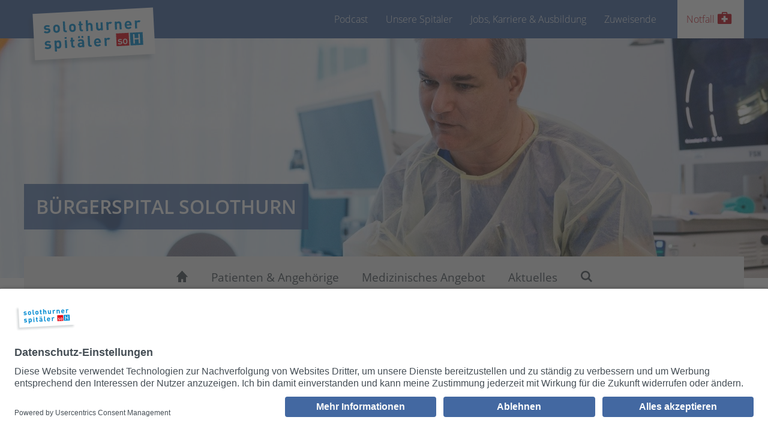

--- FILE ---
content_type: text/html; charset=utf-8
request_url: https://www.solothurnerspitaeler.ch/unsere-spitaeler/buergerspital-solothurn/medizinisches-angebot/innere-medizin/gastroenterologiehepatologie/?sf=16
body_size: 40931
content:
<!DOCTYPE html>
<html lang="de_CH">
<head itemscope itemtype="https://schema.org/WebSite">

<meta charset="utf-8">
<!-- 
	This website is powered by TYPO3 - inspiring people to share!
	TYPO3 is a free open source Content Management Framework initially created by Kasper Skaarhoj and licensed under GNU/GPL.
	TYPO3 is copyright 1998-2026 of Kasper Skaarhoj. Extensions are copyright of their respective owners.
	Information and contribution at https://typo3.org/
-->




<meta name="viewport" content="width=device-width, initial-scale=1.0 maximum-scale=1.0">

<meta name="facebook-domain-verification" content="qwv6adkqi8qvbut2q4wkged777sacr">

<title itemprop="name">soH | Gastroenterologie/Hepatologie | B&uuml;rgerspital Solothurn</title>

<meta name="description" content="Wir bieten Ihnen Diagnosen, endoskopische Therapien von und Pr&auml;ventionsleistungen vor Erkrankungen des Magen-Darm-Trakts. Aus der Region &ndash; f&uuml;r die Region.">

<link rel="preconnect" href="//app.usercentrics.eu">
<link rel="preconnect" href="//api.usercentrics.eu">
<link rel="preconnect" href="//privacy-proxy.usercentrics.eu">
<link rel="preload" href="//app.usercentrics.eu/browser-ui/latest/loader.js" as="script">
<link rel="preload" href="//privacy-proxy.usercentrics.eu/latest/uc-block.bundle.js" as="script">
<script id="usercentrics-cmp" data-settings-id="_uIho7owUtXTjc" src="https://app.usercentrics.eu/browser-ui/latest/loader.js" async></script>
<script type="application/javascript" src="https://privacy-proxy.usercentrics.eu/latest/uc-block.bundle.js"></script>
<script>
    // (optional) additional configs for the Smart Data Protector 
    uc.reloadOnOptIn('BJz7qNsdj-7'); // reload page on YouTube opt-in
    
    // Override Recaptcha text
    uc.setCustomTranslations({
                "de": {
                   "RECAPTCHA_ALERT": "Um das Formular absenden zu können, geben Sie bitte zunächst Ihre Zustimmung zur Nutzung von reCAPTCHA! Gehen Sie hierfür zuunterst im Fussbereich der Website auf „Cookie Einstellungen“ und akzeptieren das Cookie für die Nutzung von reCAPTCHA."               
                 },
            });
</script>
<style type="text/css">@charset "UTF-8";html{min-height:100%;overflow-y:scroll;margin:0;padding:0;border:0;vertical-align:baseline}a,abbr,acronym,address,applet,article,aside,audio,b,big,blockquote,body,canvas,caption,center,cite,code,dd,del,details,dfn,div,dl,dt,em,embed,fieldset,figcaption,figure,footer,form,h1,h2,h3,h4,h5,h6,header,hgroup,i,iframe,img,ins,kbd,label,legend,li,mark,menu,nav,object,ol,output,p,pre,q,ruby,s,samp,section,small,span,strike,strong,sub,summary,sup,table,tbody,td,tfoot,th,thead,time,tr,tt,u,ul,var,video{margin:0;padding:0;border:0;vertical-align:baseline}article,aside,details,figcaption,figure,footer,header,hgroup,menu,nav,section{display:block}blockquote,q{quotes:none}blockquote:after,blockquote:before{content:"";content:none}q:after,q:before{content:"";content:none}table{border-collapse:collapse;border-spacing:0}ol,ul{list-style:none;margin:0}ol li,ul li{padding:0}img{height:auto;max-width:100%;display:block}@media only screen and (max-width:639px){table tr.manual-size td:first-child{width:25%}table tr.manual-size td:last-child{width:75%}}@media only screen and (max-width:767px){.slider-text-container{background:#4368a1}.slider-text-container .slider-text{padding:15px 0;margin:0}.slider-text-container .slider-text h2{font-size:25px;line-height:31px}.slider-text-container .slider-text .slider-linktext{text-align:left}.slider-container-block .slider-controls .next,.slider-container-block .slider-controls .prev{display:none}.slider-picture{min-height:310px;height:310px}.slider-content-element .slider-main-content{width:100%}.slider-content-element .slider-text-container .slider-text{margin:0;width:100%;background:#4368a1}.slider-content-element .slick-dots{position:inherit;padding:0;background:#4368a1}.slick-dots{display:none!important}h1{font-size:24px;line-height:28px;text-transform:none;margin-bottom:25px}h2{font-size:19px;line-height:29px;text-transform:none;margin-bottom:11px}h3{font-size:16px;line-height:23px;text-transform:none;margin-bottom:5px}.section-index,h5{font-size:32px;line-height:38px;text-transform:none;margin-bottom:20px}h4,h6{font-size:16px;line-height:24px;text-transform:none;margin-bottom:5px}.first-col .teaser-wrapper .image-block>div{padding-bottom:56.25%}.first-col .teaser-wrapper .image-block>div:after{display:block;content:" ";width:100%}.last-col .image-block{margin:0 0 15px}.layout-2 .first-col{margin-bottom:15px}.layout-3 .bottom-col .col.lb-6,.layout-3 .bottom-col .image-block,.layout-3 .top-col .col.lb-4,.layout-3 .top-col .col.lb-6,.layout-3 .top-col .image-block{margin-bottom:20px}.layout-3 .image-block{padding-bottom:56.25%;width:100%}.layout-3 .image-block div{height:100%;width:100%;background-position:center center;background-size:cover;display:inline-block}.teaser.layout-1{margin-bottom:15px}.teaser.layout-1 .location-size-image .image-block>div,.teaser.layout-1 .location-variable-image .image-block>div{padding-bottom:56.25%}.image-gallery.masonry-layout{column-count:2}.image-gallery.masonry-layout .masonry-layout__panel{padding-right:15px;padding-left:15px}#newborn-detail .polaroid.detail{height:100%;margin-top:40px}#events-filter #events-filter-container form .date-row,#events-filter #newborn-filter form .date-row,#events-filter #news-filter-container form .date-row,#events-filter #publication-filter-container form .date-row,#newborn #events-filter-container form .date-row,#newborn #newborn-filter form .date-row,#newborn #news-filter-container form .date-row,#newborn #publication-filter-container form .date-row,#newborn-detail #events-filter-container form .date-row,#newborn-detail #newborn-filter form .date-row,#newborn-detail #news-filter-container form .date-row,#newborn-detail #publication-filter-container form .date-row,#news-filter #events-filter-container form .date-row,#news-filter #newborn-filter form .date-row,#news-filter #news-filter-container form .date-row,#news-filter #publication-filter-container form .date-row,#publications-filter #events-filter-container form .date-row,#publications-filter #newborn-filter form .date-row,#publications-filter #news-filter-container form .date-row,#publications-filter #publication-filter-container form .date-row{padding:15px 0}.content-element-container.searchbox-element-container{padding:35px 0 15px}#jobs-filter-container.nofilter form .col{margin-bottom:15px}#jobs-filter #jobabo-modal .modal-container{width:100%;height:100%}.text-image .text{padding-top:15px}.mobile-margin{margin:15px 0}.mobile-nopadding{padding:0!important}}@media only screen and (max-width:1023px){.featherlight .featherlight-content{border-bottom:10px solid transparent;margin-left:0;margin-right:0;max-height:98%;padding:10px 10px 0}.featherlight-next,.featherlight-previous{left:85%;right:10px;top:10px}.featherlight-next:hover,.featherlight-previous:hover{background:0 0}.featherlight-next span{font-size:40px;display:block;margin-top:-30px}.featherlight-previous{left:10px;right:85%}.featherlight-previous span{font-size:40px;display:block;margin-top:-30px}#soh-finder div.item{margin-bottom:10px}#soh-finder div.item .quick-link-button{padding:10px 21px 10px 5px}#soh-finder div.item .quick-link-button .quick-link-icon{display:none}#soh-finder div.item .quick-link-button .quick-link-text{font-size:14px;line-height:18px}#soh-finder div.item .quick-link-button .quick-link-arrow{display:none}#soh-finder .departments-container .col:nth-child(1){padding-right:5px;padding-left:15px}#soh-finder .departments-container .col:nth-child(2){padding-left:5px;padding-right:15px}#soh-finder .departments-container .col:nth-child(3){padding-right:5px;padding-left:15px}#soh-finder .departments-container .col:nth-child(4){padding-left:5px;padding-right:15px}.tabber .resp-tabs-list{display:none}.tabber .resp-tabs-container>h2{font-family:"Open Sans",sans-serif;font-size:16px;line-height:1.5;font-weight:400;color:#464f56;background:#eee;margin:0 0 20px 0;padding:15px 50px 15px 15px;position:relative}.tabber .resp-tabs-container>h2 .resp-arrow{background:url(/assets/images/accordion/arrow-right-dropdown-dark.svgz) no-repeat right center transparent;position:absolute;right:20px;width:10px;height:18px}.tabber .resp-tabs-container>h2.resp-accordion{cursor:pointer}.tabber .resp-tabs-container>h2.resp-accordion.resp-tab-active .resp-arrow{width:18px;height:10px;background:url(/assets/images/accordion/arrow-down-dropdown-dark.svgz) no-repeat right center transparent}.quick-link-button .quick-link-arrow,.quick-link-button .quick-link-icon{display:none}.breadcrumb{display:none}.sidebar .sidebar-container .sidebar-inner{margin-bottom:30px}}@media all and (min-width:640px){table tr.manual-size td:first-child{width:20%}table tr.manual-size td:last-child{width:80%}}@font-face{font-family:"Short Stack";font-style:normal;font-weight:400;src:url(/assets/fonts/short-stack-v7-latin-regular.eot);src:local("Short Stack"),local("ShortStack"),url(/assets/fonts/short-stack-v7-latin-regular.eot?#iefix) format("embedded-opentype"),url(/assets/fonts/short-stack-v7-latin-regular.woff2) format("woff2"),url(/assets/fonts/short-stack-v7-latin-regular.woff) format("woff"),url(/assets/fonts/short-stack-v7-latin-regular.ttf) format("truetype"),url(/assets/fonts/short-stack-v7-latin-regular.svg#ShortStack) format("svg")}@font-face{font-family:"Open Sans";font-style:normal;font-weight:300;src:url(/assets/fonts/open-sans-v15-latin-300.eot);src:local("Open Sans Light"),local("OpenSans-Light"),url(/assets/fonts/open-sans-v15-latin-300.eot?#iefix) format("embedded-opentype"),url(/assets/fonts/open-sans-v15-latin-300.woff2) format("woff2"),url(/assets/fonts/open-sans-v15-latin-300.woff) format("woff"),url(/assets/fonts/open-sans-v15-latin-300.ttf) format("truetype"),url(/assets/fonts/open-sans-v15-latin-300.svg#OpenSans) format("svg")}@font-face{font-family:"Open Sans";font-style:normal;font-weight:400;src:url(/assets/fonts/open-sans-v15-latin-regular.eot);src:local("Open Sans Regular"),local("OpenSans-Regular"),url(/assets/fonts/open-sans-v15-latin-regular.eot?#iefix) format("embedded-opentype"),url(/assets/fonts/open-sans-v15-latin-regular.woff2) format("woff2"),url(/assets/fonts/open-sans-v15-latin-regular.woff) format("woff"),url(/assets/fonts/open-sans-v15-latin-regular.ttf) format("truetype"),url(/assets/fonts/open-sans-v15-latin-regular.svg#OpenSans) format("svg")}@font-face{font-family:"Open Sans";font-style:normal;font-weight:600;src:url(/assets/fonts/open-sans-v15-latin-600.eot);src:local("Open Sans SemiBold"),local("OpenSans-SemiBold"),url(/assets/fonts/open-sans-v15-latin-600.eot?#iefix) format("embedded-opentype"),url(/assets/fonts/open-sans-v15-latin-600.woff2) format("woff2"),url(/assets/fonts/open-sans-v15-latin-600.woff) format("woff"),url(/assets/fonts/open-sans-v15-latin-600.ttf) format("truetype"),url(/assets/fonts/open-sans-v15-latin-600.svg#OpenSans) format("svg")}@font-face{font-family:"Open Sans";font-style:normal;font-weight:700;src:url(/assets/fonts/open-sans-v15-latin-700.eot);src:local("Open Sans Bold"),local("OpenSans-Bold"),url(/assets/fonts/open-sans-v15-latin-700.eot?#iefix) format("embedded-opentype"),url(/assets/fonts/open-sans-v15-latin-700.woff2) format("woff2"),url(/assets/fonts/open-sans-v15-latin-700.woff) format("woff"),url(/assets/fonts/open-sans-v15-latin-700.ttf) format("truetype"),url(/assets/fonts/open-sans-v15-latin-700.svg#OpenSans) format("svg")}@font-face{font-family:Raleway;font-style:normal;font-weight:100;src:url(/assets/fonts/raleway-v12-latin-100.eot);src:local("Raleway Thin"),local("Raleway-Thin"),url(/assets/fonts/raleway-v12-latin-100.eot?#iefix) format("embedded-opentype"),url(/assets/fonts/raleway-v12-latin-100.woff2) format("woff2"),url(/assets/fonts/raleway-v12-latin-100.woff) format("woff"),url(/assets/fonts/raleway-v12-latin-100.ttf) format("truetype"),url(/assets/fonts/raleway-v12-latin-100.svg#Raleway) format("svg")}@font-face{font-family:Raleway;font-style:normal;font-weight:200;src:url(/assets/fonts/raleway-v12-latin-200.eot);src:local("Raleway ExtraLight"),local("Raleway-ExtraLight"),url(/assets/fonts/raleway-v12-latin-200.eot?#iefix) format("embedded-opentype"),url(/assets/fonts/raleway-v12-latin-200.woff2) format("woff2"),url(/assets/fonts/raleway-v12-latin-200.woff) format("woff"),url(/assets/fonts/raleway-v12-latin-200.ttf) format("truetype"),url(/assets/fonts/raleway-v12-latin-200.svg#Raleway) format("svg")}@font-face{font-family:Raleway;font-style:normal;font-weight:300;src:url(/assets/fonts/raleway-v12-latin-300.eot);src:local("Raleway Light"),local("Raleway-Light"),url(/assets/fonts/raleway-v12-latin-300.eot?#iefix) format("embedded-opentype"),url(/assets/fonts/raleway-v12-latin-300.woff2) format("woff2"),url(/assets/fonts/raleway-v12-latin-300.woff) format("woff"),url(/assets/fonts/raleway-v12-latin-300.ttf) format("truetype"),url(/assets/fonts/raleway-v12-latin-300.svg#Raleway) format("svg")}@font-face{font-family:Raleway;font-style:normal;font-weight:400;src:url(/assets/fonts/raleway-v12-latin-regular.eot);src:local("Raleway"),local("Raleway-Regular"),url(/assets/fonts/raleway-v12-latin-regular.eot?#iefix) format("embedded-opentype"),url(/assets/fonts/raleway-v12-latin-regular.woff2) format("woff2"),url(/assets/fonts/raleway-v12-latin-regular.woff) format("woff"),url(/assets/fonts/raleway-v12-latin-regular.ttf) format("truetype"),url(/assets/fonts/raleway-v12-latin-regular.svg#Raleway) format("svg")}@font-face{font-family:Raleway;font-style:normal;font-weight:500;src:url(/assets/fonts/raleway-v12-latin-500.eot);src:local("Raleway Medium"),local("Raleway-Medium"),url(/assets/fonts/raleway-v12-latin-500.eot?#iefix) format("embedded-opentype"),url(/assets/fonts/raleway-v12-latin-500.woff2) format("woff2"),url(/assets/fonts/raleway-v12-latin-500.woff) format("woff"),url(/assets/fonts/raleway-v12-latin-500.ttf) format("truetype"),url(/assets/fonts/raleway-v12-latin-500.svg#Raleway) format("svg")}.box-shadow{-webkit-box-shadow:2px 2px 14px 0 rgba(0,0,0,.28);-moz-box-shadow:2px 2px 14px 0 rgba(0,0,0,.28);box-shadow:2px 2px 14px 0 rgba(0,0,0,.28)}.box-shadow-btn{-webkit-box-shadow:0 2px 7px 0 rgba(0,0,0,.4);-moz-box-shadow:0 2px 7px 0 rgba(0,0,0,.4);box-shadow:0 2px 7px 0 rgba(0,0,0,.4)}.box-shadow-drop{-webkit-box-shadow:0 8px 10px 0 rgba(0,0,0,.12);-moz-box-shadow:0 8px 10px 0 rgba(0,0,0,.12);box-shadow:0 8px 10px 0 rgba(0,0,0,.12)}.flex{display:-webkit-box;display:-ms-flexbox;display:-webkit-flex;display:flex}.flex-wrap-wrap{-webkit-flex-wrap:wrap;-ms-flex-wrap:wrap;flex-wrap:wrap;align-items:center}.flex-center{align-items:center;justify-content:center}.image{margin:0;line-height:0}.image img{max-width:100%;margin:0;line-height:0}.clear-fix{content:"";display:block;clear:both;visibility:hidden;line-height:0;height:0}a{color:#a15892;text-decoration:none}a:hover{color:#e0b4ca;text-decoration:none}a:focus{outline:0}h1{color:#4368a1;font-weight:700}h2{color:#4368a1;font-weight:600}h3{color:#464f56;font-weight:600}.section-index,h5{color:#464f56;font-weight:400;text-align:center}h4,h6{color:#464f56;font-weight:400}h1 a,h2 a,h3 a,h4 a,h5 a,h6 a{text-decoration:none}.responsive-table{overflow-x:auto}.responsive-table table{border-collapse:collapse;border-spacing:0;width:100%;border:1px solid #a7a7a7}.responsive-table table td,.responsive-table table th{border:1px solid #a7a7a7}.responsive-table table th{font-weight:700;padding:20px 10px;background:#eee}.responsive-table table td{padding:10px;text-align:center}.offset-bottom .teaser.layout-1{padding:0;margin:0}.teaser.layout-1 p{font-weight:300;color:#fff;padding:0}.teaser.layout-1 p a{display:block;color:#fff;margin:0 0 15px}.teaser.layout-1 p a:last-child{margin:0}.teaser.layout-1 h1,.teaser.layout-1 h2,.teaser.layout-1 h3,.teaser.layout-1 h4,.teaser.layout-1 h5{color:#fff;text-transform:uppercase;margin:0 0 15px}.teaser.layout-1 .background-grey h1,.teaser.layout-1 .background-grey h2,.teaser.layout-1 .background-grey h3,.teaser.layout-1 .background-grey h4,.teaser.layout-1 .background-grey h5,.teaser.layout-1 .background-grey p{color:#464f56}.teaser.layout-1 .background-green h1,.teaser.layout-1 .background-green h2,.teaser.layout-1 .background-green h3,.teaser.layout-1 .background-green h4,.teaser.layout-1 .background-green h5{color:#464f56}.teaser.layout-1 .background-green p{color:#464f56}.teaser.layout-1 .background-green p a{color:#464f56}.teaser.layout-1 .background-orange h1,.teaser.layout-1 .background-orange h2,.teaser.layout-1 .background-orange h3,.teaser.layout-1 .background-orange h4,.teaser.layout-1 .background-orange h5{color:#464f56}.teaser.layout-1 .background-orange p{color:#464f56}.teaser.layout-1 .background-orange p a{color:#464f56}.teaser.layout-1 .background-pink h1,.teaser.layout-1 .background-pink h2,.teaser.layout-1 .background-pink h3,.teaser.layout-1 .background-pink h4,.teaser.layout-1 .background-pink h5{color:#464f56}.teaser.layout-1 .background-pink p{color:#464f56}.teaser.layout-1 .background-pink p a{color:#464f56}.teaser.layout-1 .teaser-link,.teaser.layout-1 .teaser-nolink{position:relative}.teaser.layout-1 .teaser-link p,.teaser.layout-1 .teaser-nolink p{line-height:31px}.teaser.layout-1 .teaser-link:before{content:" ";display:flex;background-image:url(/assets/images/icons/icon-white-arrow-right.svgz);background-repeat:no-repeat;width:28px;height:17px;position:absolute;bottom:20px;right:20px;visibility:hidden;z-index:999}.teaser.layout-1 .background-green.teaser-link:before,.teaser.layout-1 .background-orange.teaser-link:before,.teaser.layout-1 .background-pink.teaser-link:before{background-image:url("data:image/svg+xml,%3Csvg xmlns='http://www.w3.org/2000/svg' viewBox='0 0 27.8 14.2'%3E%3Cg fill='none' stroke='%23464F56' stroke-width='1.3' data-name='Icon / Pfeil'%3E%3Cpath stroke-linecap='round' d='M20.7 1 26.9 7l-6.2 6.2' data-name='Pfad 2937'/%3E%3Cpath d='M26 7H0' data-name='Linie 89'/%3E%3C/g%3E%3C/svg%3E");background-size:cover;background-position-x:right}.teaser.layout-1 .teaser-link{display:block;width:100%;padding:25px}.teaser.layout-1 .teaser-link:hover:before{visibility:visible}.teaser.layout-1 .teaser-nolink,.teaser.layout-1>div{display:block;width:100%;padding:25px}.teaser.layout-1 h3{font-size:27px;line-height:36px}.teaser.layout-1 a,.teaser.layout-1 div{font-size:20px;line-height:24px}@supports (hyphens:auto) or (-webkit-hyphens:auto){.teaser.layout-1 h3{-webkit-hyphens:auto;-moz-hyphens:auto;-ms-hyphens:auto;hyphens:auto}}@supports not (hyphens:auto){.teaser.layout-1 h3{word-break:break-word}}.image-block>div{height:100%;background-size:cover;background-position:center center}.image-block.video-overlay{position:relative}.image-block.video-overlay:after{content:"";background-image:url(/assets/images/icons/icon-video-play.svgz);background-position:center center;background-repeat:no-repeat;position:absolute;top:50%;-webkit-transform:translateY(-50%);-ms-transform:translateY(-50%);transform:translateY(-50%);margin:0 auto;left:0;right:0;width:76px;height:77px}.layout-1 .location-variable-image .image-block>div{width:100%;background-position:center center;background-size:cover}.layout-1 .location-size-image .image-block>div{width:100%;background-repeat:no-repeat;background-position:center center;background-size:cover}.image-gallery.masonry-layout{column-gap:0;overflow:auto}.image-gallery.masonry-layout .masonry-layout__panel{break-inside:avoid}.image-gallery.masonry-layout .masonry-layout__panel .masonry-layout__panel-content picture img{padding-top:10px;padding-bottom:10px}.featherlight{background:#333;background:rgba(0,0,0,0);bottom:0;cursor:pointer;display:none;left:0;position:fixed;right:0;text-align:center;top:0;white-space:nowrap;z-index:2147483647}.featherlight *{-webkit-box-sizing:border-box;-moz-box-sizing:border-box;box-sizing:border-box}.featherlight:last-of-type{background:rgba(0,0,0,.8)}.featherlight:before{content:"";display:inline-block;height:100%;vertical-align:middle}.featherlight .featherlight-content{background:#fff;cursor:auto;display:inline-block;position:relative;text-align:left;vertical-align:middle;white-space:normal}.featherlight .featherlight-inner{display:block}.featherlight link.featherlight-inner,.featherlight script.featherlight-inner,.featherlight style.featherlight-inner{display:none}.featherlight .featherlight-close-icon{color:#000;cursor:pointer;background:#fff;background:rgba(255,255,255,.3);border:none;font-family:Arial,sans-serif;line-height:25px;padding:0;position:absolute;right:0;top:0;text-align:center;width:25px;z-index:9999}.featherlight .featherlight-close-icon::-moz-focus-inner{border:0;padding:0}.featherlight .featherlight-image{width:100%}.featherlight iframe{border:none}.featherlight-iframe .featherlight-content{border-bottom:0;overflow-y:scroll;padding:0;-webkit-overflow-scrolling:touch}.featherlight-next{background:rgba(0,0,0,0);bottom:0;cursor:pointer;display:block;left:80%;position:absolute;right:25px;top:25px;-webkit-touch-callout:none;-webkit-user-select:none;-khtml-user-select:none;-moz-user-select:none;-ms-user-select:none;user-select:none}.featherlight-previous{background:rgba(0,0,0,0);bottom:0;cursor:pointer;display:block;left:80%;position:absolute;right:25px;top:25px;-webkit-touch-callout:none;-webkit-user-select:none;-khtml-user-select:none;-moz-user-select:none;-ms-user-select:none;user-select:none;left:25px;right:80%}.featherlight-next span,.featherlight-previous span{color:#fff;font-style:normal;font-weight:400;left:5%;margin-top:-40px;position:absolute;text-align:center;text-shadow:0 0 5px #fff;top:50%;width:82%}.featherlight-next span{right:5%;left:auto}.featherlight-next:hover span{display:inline-block}.featherlight-previous:hover span{display:inline-block}.featherlight-swipe-aware .featherlight-next,.featherlight-swipe-aware .featherlight-previous{display:none}.featherlight-loading .featherlight-next,.featherlight-loading .featherlight-previous{display:none}.featherlight-first-slide.featherlight-last-slide .featherlight-next,.featherlight-first-slide.featherlight-last-slide .featherlight-previous{display:none}input,select,textarea{background:#fff}select:disabled{background:#a7a7a7;color:#fff;cursor:not-allowed}.form .form-field{padding-top:15px;padding-bottom:15px}.form label{display:block;padding:0 0 5px 0;width:100%}.form input,.form select,.form textarea{margin-bottom:5px}.form .submit-button{text-align:right}.form .submit-button .button,.form .submit-button button,.form .submit-button input{margin:0}a span.right{background:url(/assets/images/icons/right-arrow.svgz);background-position:center;background-size:cover;width:25px;height:11px;display:inline-block;margin:0 0 0 7px}a span.left{background:url(/assets/images/icons/left-arrow.svgz);background-position:center;background-size:cover;width:25px;height:11px;display:inline-block;margin:0 7px 0 0}input[type=email],input[type=number],input[type=password],input[type=search],input[type=tel],input[type=text],input[type=url]{font-family:"Open Sans",sans-serif;font-size:15px;line-height:1.5;font-weight:400;color:#464f56;border:1px solid #a7a7a7;padding:10px 15px;width:100%}.ext-form input[type=email],.ext-form input[type=number],.ext-form input[type=password],.ext-form input[type=search],.ext-form input[type=tel],.ext-form input[type=text],.ext-form input[type=url]{padding:15px 15px 5px}select{font-family:"Open Sans",sans-serif;font-size:15px;line-height:1.5;font-weight:400;color:#464f56;border:1px solid #a7a7a7;padding:10px 15px;width:100%}select::-ms-expand{display:none}.ext-form select{padding:15px 15px 5px}textarea{font-family:"Open Sans",sans-serif;font-size:15px;line-height:1.5;font-weight:400;color:#464f56;border:1px solid #a7a7a7;border-radius:0;margin:0;max-width:100%;min-height:150px;padding:10px 15px;width:100%;resize:vertical}.ext-form textarea{padding:20px 15px 10px}input[type=email],input[type=number],input[type=password],input[type=search],input[type=submit],input[type=tel],input[type=text],input[type=url]{-webkit-appearance:none;-moz-appearance:none;appearance:none;-webkit-border-radius:0;-moz-border-radius:0;border-radius:0}button,textarea{-webkit-appearance:none;-moz-appearance:none;appearance:none;-webkit-border-radius:0;-moz-border-radius:0;border-radius:0}select{-webkit-border-radius:0;-moz-border-radius:0;border-radius:0}input,select,textarea{outline:0}input[type=number]{-moz-appearance:textfield}input[type=number]::-webkit-inner-spin-button{-webkit-appearance:none}::-webkit-input-placeholder{color:#464f56}::-moz-placeholder{color:#464f56}:-ms-input-placeholder{color:#464f56}:-moz-placeholder{color:#464f56}input:-webkit-autofill,select:-webkit-autofill,textarea:-webkit-autofill{background:0 0!important}.newborn-head{text-transform:uppercase}.newborn-bg-container{background-image:url(/assets/images/defaults/clouds-pattern-2.png);background-repeat:repeat;width:100%;padding:50px 0 30px}#newborn .polaroid{background:url(/assets/images/defaults/polaroid-pattern.jpg);-webkit-box-shadow:0 10px 4px -7px rgba(0,0,0,.09);-moz-box-shadow:0 10px 4px -7px rgba(0,0,0,.09);box-shadow:0 10px 4px -7px rgba(0,0,0,.09);display:block;height:95%;width:98%;padding:15px;font-family:"Short Stack",sans-serif}#newborn .polaroid.odd{-moz-transform:rotate(1deg);-ms-transform:rotate(1deg);-o-transform:rotate(1deg);-webkit-transform:rotate(1deg);transform:rotate(1deg)}#newborn .polaroid.even{-moz-transform:rotate(-1deg);-ms-transform:rotate(-1deg);-o-transform:rotate(-1deg);-webkit-transform:rotate(-1deg);transform:rotate(-1deg)}#newborn-detail .polaroid{display:block;height:95%;width:98%;padding:15px;font-family:"Short Stack",sans-serif}#newborn .polaroid a .newborn-image,#newborn-detail .polaroid a .newborn-image{margin:0 auto 15px;width:100%;max-width:100%;height:250px;background-size:cover;background-repeat:no-repeat;background-position:center center}#newborn .polaroid a p.title,#newborn-detail .polaroid a p.title{margin:0;font-size:15px;line-height:22px;display:inline;padding-bottom:0}#newborn .polaroid a p.title.newborn-color-male,#newborn-detail .polaroid a p.title.newborn-color-male{color:#4368a1}#newborn .polaroid a p.title.newborn-color-female,#newborn-detail .polaroid a p.title.newborn-color-female{color:#a15892}#newborn .polaroid a p.title span,#newborn-detail .polaroid a p.title span{display:inline;margin:0}#newborn .polaroid a p.title span span img,#newborn-detail .polaroid a p.title span span img{display:inline}#newborn .polaroid a p,#newborn-detail .polaroid a p{font-size:12px;line-height:17px;padding-top:5px;color:#464f56}#newborn #newborn-filter h2,#newborn-detail #newborn-filter h2{text-transform:uppercase}#newborn #newborn-filter form,#newborn-detail #newborn-filter form{margin-bottom:15px}#newborn #newborn-filter form select,#newborn-detail #newborn-filter form select{height:52px;-webkit-appearance:none;-moz-appearance:none;background-image:url(/assets/images/icons/arrow-down-gray.svgz);background-size:20px;background-position:center right 20px;background-repeat:no-repeat}#newborn #newborn-filter form select:disabled,#newborn-detail #newborn-filter form select:disabled{background:#a7a7a7;color:#fff;cursor:not-allowed}#newborn #newborn-filter form select.selected,#newborn-detail #newborn-filter form select.selected{color:#4368a1}#newborn #newborn-filter form #newborn-search,#newborn-detail #newborn-filter form #newborn-search{height:52px;background:url(/assets/images/icons/nav-search.svgz);background-size:18px;background-position:center left 15px;background-repeat:no-repeat;padding-left:50px;color:#4368a1}#newborn #newborn-filter form input[type=text]#date-filter,#newborn-detail #newborn-filter form input[type=text]#date-filter{height:52px;background:url(/assets/images/icons/icon-calendar.svgz);background-size:18px;background-position:center right 15px;background-repeat:no-repeat;padding-right:50px;color:#4368a1}#newborn #newborn-filter #message,#newborn-detail #newborn-filter #message{display:none}#newborn #newborn-filter #message .text,#newborn-detail #newborn-filter #message .text{width:100%;background:#c20e1a}#newborn div.items-navigation,#newborn-detail div.items-navigation{margin:25px 0;padding:0 10px;text-align:center}#newborn div.items-navigation span.next,#newborn div.items-navigation span.prev,#newborn-detail div.items-navigation span.next,#newborn-detail div.items-navigation span.prev{padding:5px 10px;color:#fff;background:#a15892;display:inline-block;text-decoration:none;border:solid 1px #a15892;height:40px;width:32px;text-align:center;line-height:28px;cursor:pointer}#newborn div.items-navigation span.next:hover,#newborn div.items-navigation span.prev:hover,#newborn-detail div.items-navigation span.next:hover,#newborn-detail div.items-navigation span.prev:hover{background:#f6c57c;color:#fff;border:solid 1px #f6c57c}#newborn div.items-navigation ul.pagination,#newborn-detail div.items-navigation ul.pagination{padding:0 5px;text-align:center;display:inline-block}#newborn div.items-navigation ul.pagination li,#newborn-detail div.items-navigation ul.pagination li{display:inline-block;list-style-type:none;margin:0 0 0 10px;background:#a15892}#newborn div.items-navigation ul.pagination li:first-child,#newborn-detail div.items-navigation ul.pagination li:first-child{margin:0}#newborn div.items-navigation ul.pagination li.active,#newborn div.items-navigation ul.pagination li.current,#newborn-detail div.items-navigation ul.pagination li.active,#newborn-detail div.items-navigation ul.pagination li.current{background:#f6c57c}#newborn div.items-navigation ul.pagination li.active a,#newborn div.items-navigation ul.pagination li.current a,#newborn-detail div.items-navigation ul.pagination li.active a,#newborn-detail div.items-navigation ul.pagination li.current a{color:#fff;border:solid 1px #f6c57c}#newborn div.items-navigation ul.pagination li.next a,#newborn div.items-navigation ul.pagination li.previous a,#newborn-detail div.items-navigation ul.pagination li.next a,#newborn-detail div.items-navigation ul.pagination li.previous a{padding:5px 10px}#newborn div.items-navigation ul.pagination li.disabled,#newborn-detail div.items-navigation ul.pagination li.disabled{margin:0 0 0 10px;background:0 0}#newborn div.items-navigation ul.pagination li.disabled a,#newborn-detail div.items-navigation ul.pagination li.disabled a{border:none;color:#a15892;cursor:inherit}#newborn div.items-navigation ul.pagination li.disabled:hover,#newborn-detail div.items-navigation ul.pagination li.disabled:hover{background:0 0}#newborn div.items-navigation ul.pagination li.disabled:hover a,#newborn-detail div.items-navigation ul.pagination li.disabled:hover a{border:none;color:#a15892}#newborn div.items-navigation ul.pagination li a,#newborn-detail div.items-navigation ul.pagination li a{padding:5px 10px;color:#fff;display:block;text-decoration:none;border:solid 1px #a15892;height:40px;width:auto;text-align:center;line-height:28px}#newborn div.items-navigation ul.pagination li a img,#newborn-detail div.items-navigation ul.pagination li a img{display:inline-block;margin:0;line-height:0;-webkit-transform:translate(0,3px);-moz-transform:translate(0,3px);-o-transform:translate(0,3px);-ms-transform:translate(0,3px);transform:translate(0,3px)}#newborn div.items-navigation ul.pagination li span,#newborn-detail div.items-navigation ul.pagination li span{padding:5px;display:block}#newborn div.items-navigation ul.pagination li:hover,#newborn-detail div.items-navigation ul.pagination li:hover{background:#f6c57c}#newborn div.items-navigation ul.pagination li:hover a{color:#fff;border:solid 1px #f6c57c}#newborn-detail{font-family:"Short Stack",sans-serif}#newborn-detail div.items-navigation ul.pagination li:hover a{color:#fff;border:solid 1px #f6c57c}#newborn-detail .name-title{font-size:35px;line-height:42px;margin-bottom:15px}#newborn-detail .name-title.newborn-color-male{color:#4368a1}#newborn-detail .name-title.newborn-color-female{color:#a15892}#newborn-detail .name-title span.icon{margin:inherit;height:inherit;width:inherit;display:inline;content:inherit}#newborn-detail .name-title span.icon span.icon-markup img{display:inline;height:32px}#newborn-detail .polaroid.image-block{background:url(/assets/images/defaults/polaroid-pattern.jpg);-webkit-box-shadow:0 10px 4px -7px rgba(0,0,0,.09);-moz-box-shadow:0 10px 4px -7px rgba(0,0,0,.09);box-shadow:0 10px 4px -7px rgba(0,0,0,.09);-moz-transform:rotate(-1deg);-ms-transform:rotate(-1deg);-o-transform:rotate(-1deg);-webkit-transform:rotate(-1deg);transform:rotate(-1deg);padding:25px}#newborn-detail .polaroid .newborn-image{margin:0 auto 120px;width:100%;max-width:100%;height:280px;background-size:cover;background-repeat:no-repeat;background-position:center center}#newborn-detail .polaroid p{padding-top:5px;color:#464f56}#newborn-detail .polaroid p.title{margin:0;display:block;padding-bottom:15px}#newborn-detail .polaroid p.title.newborn-color-male{color:#4368a1}#newborn-detail .polaroid p.title.newborn-color-female{color:#a15892}#newborn-detail .polaroid.detail{padding:55px 25px 0 25px}#newborn-detail .polaroid.detail p{font-size:22px;line-height:28px;padding-bottom:5px}#newborn-detail .polaroid.detail span.newborn-color-male{color:#4368a1}#newborn-detail .polaroid.detail span.newborn-color-female{color:#a15892}#newborn-detail .polaroid.detail .main-info{margin-bottom:15px}#events-filter #events-filter-container h2,#events-filter #jobs-filter-container h2,#events-filter #news-filter-container h2,#events-filter #publication-filter-container h2,#jobs-filter #events-filter-container h2,#jobs-filter #jobs-filter-container h2,#jobs-filter #news-filter-container h2,#jobs-filter #publication-filter-container h2,#news-filter #events-filter-container h2,#news-filter #jobs-filter-container h2,#news-filter #news-filter-container h2,#news-filter #publication-filter-container h2,#publications-filter #events-filter-container h2,#publications-filter #jobs-filter-container h2,#publications-filter #news-filter-container h2,#publications-filter #publication-filter-container h2{text-transform:uppercase}#events-filter #events-filter-container form,#events-filter #jobs-filter-container form,#events-filter #news-filter-container form,#events-filter #publication-filter-container form,#jobs-filter #events-filter-container form,#jobs-filter #jobs-filter-container form,#jobs-filter #news-filter-container form,#jobs-filter #publication-filter-container form,#news-filter #events-filter-container form,#news-filter #jobs-filter-container form,#news-filter #news-filter-container form,#news-filter #publication-filter-container form,#publications-filter #events-filter-container form,#publications-filter #jobs-filter-container form,#publications-filter #news-filter-container form,#publications-filter #publication-filter-container form{margin-bottom:15px}#events-filter #events-filter-container form .date-row span,#events-filter #jobs-filter-container form .date-row span,#events-filter #news-filter-container form .date-row span,#events-filter #publication-filter-container form .date-row span,#jobs-filter #events-filter-container form .date-row span,#jobs-filter #jobs-filter-container form .date-row span,#jobs-filter #news-filter-container form .date-row span,#jobs-filter #publication-filter-container form .date-row span,#news-filter #events-filter-container form .date-row span,#news-filter #jobs-filter-container form .date-row span,#news-filter #news-filter-container form .date-row span,#news-filter #publication-filter-container form .date-row span,#publications-filter #events-filter-container form .date-row span,#publications-filter #jobs-filter-container form .date-row span,#publications-filter #news-filter-container form .date-row span,#publications-filter #publication-filter-container form .date-row span{width:30%;vertical-align:middle;font-size:12px;float:left;display:block;padding:15px 0 0 0}#events-filter #events-filter-container form .date-row .date-cols,#events-filter #jobs-filter-container form .date-row .date-cols,#events-filter #news-filter-container form .date-row .date-cols,#events-filter #publication-filter-container form .date-row .date-cols,#jobs-filter #events-filter-container form .date-row .date-cols,#jobs-filter #jobs-filter-container form .date-row .date-cols,#jobs-filter #news-filter-container form .date-row .date-cols,#jobs-filter #publication-filter-container form .date-row .date-cols,#news-filter #events-filter-container form .date-row .date-cols,#news-filter #jobs-filter-container form .date-row .date-cols,#news-filter #news-filter-container form .date-row .date-cols,#news-filter #publication-filter-container form .date-row .date-cols,#publications-filter #events-filter-container form .date-row .date-cols,#publications-filter #jobs-filter-container form .date-row .date-cols,#publications-filter #news-filter-container form .date-row .date-cols,#publications-filter #publication-filter-container form .date-row .date-cols{display:flex}#events-filter #events-filter-container form .date-row .date-cols input,#events-filter #jobs-filter-container form .date-row .date-cols input,#events-filter #news-filter-container form .date-row .date-cols input,#events-filter #publication-filter-container form .date-row .date-cols input,#jobs-filter #events-filter-container form .date-row .date-cols input,#jobs-filter #jobs-filter-container form .date-row .date-cols input,#jobs-filter #news-filter-container form .date-row .date-cols input,#jobs-filter #publication-filter-container form .date-row .date-cols input,#news-filter #events-filter-container form .date-row .date-cols input,#news-filter #jobs-filter-container form .date-row .date-cols input,#news-filter #news-filter-container form .date-row .date-cols input,#news-filter #publication-filter-container form .date-row .date-cols input,#publications-filter #events-filter-container form .date-row .date-cols input,#publications-filter #jobs-filter-container form .date-row .date-cols input,#publications-filter #news-filter-container form .date-row .date-cols input,#publications-filter #publication-filter-container form .date-row .date-cols input{vertical-align:middle;border:1px solid #a7a7a7;position:relative;font-size:14px;font-family:"Open Sans",sans-serif}#events-filter #events-filter-container form .date-row .date-cols input#dateFrom,#events-filter #jobs-filter-container form .date-row .date-cols input#dateFrom,#events-filter #news-filter-container form .date-row .date-cols input#dateFrom,#events-filter #publication-filter-container form .date-row .date-cols input#dateFrom,#jobs-filter #events-filter-container form .date-row .date-cols input#dateFrom,#jobs-filter #jobs-filter-container form .date-row .date-cols input#dateFrom,#jobs-filter #news-filter-container form .date-row .date-cols input#dateFrom,#jobs-filter #publication-filter-container form .date-row .date-cols input#dateFrom,#news-filter #events-filter-container form .date-row .date-cols input#dateFrom,#news-filter #jobs-filter-container form .date-row .date-cols input#dateFrom,#news-filter #news-filter-container form .date-row .date-cols input#dateFrom,#news-filter #publication-filter-container form .date-row .date-cols input#dateFrom,#publications-filter #events-filter-container form .date-row .date-cols input#dateFrom,#publications-filter #jobs-filter-container form .date-row .date-cols input#dateFrom,#publications-filter #news-filter-container form .date-row .date-cols input#dateFrom,#publications-filter #publication-filter-container form .date-row .date-cols input#dateFrom{border-right:0;text-align:left;padding:15px 0 14px 8px}#events-filter #events-filter-container form .date-row .date-cols input#dateFrom:after,#events-filter #jobs-filter-container form .date-row .date-cols input#dateFrom:after,#events-filter #news-filter-container form .date-row .date-cols input#dateFrom:after,#events-filter #publication-filter-container form .date-row .date-cols input#dateFrom:after,#jobs-filter #events-filter-container form .date-row .date-cols input#dateFrom:after,#jobs-filter #jobs-filter-container form .date-row .date-cols input#dateFrom:after,#jobs-filter #news-filter-container form .date-row .date-cols input#dateFrom:after,#jobs-filter #publication-filter-container form .date-row .date-cols input#dateFrom:after,#news-filter #events-filter-container form .date-row .date-cols input#dateFrom:after,#news-filter #jobs-filter-container form .date-row .date-cols input#dateFrom:after,#news-filter #news-filter-container form .date-row .date-cols input#dateFrom:after,#news-filter #publication-filter-container form .date-row .date-cols input#dateFrom:after,#publications-filter #events-filter-container form .date-row .date-cols input#dateFrom:after,#publications-filter #jobs-filter-container form .date-row .date-cols input#dateFrom:after,#publications-filter #news-filter-container form .date-row .date-cols input#dateFrom:after,#publications-filter #publication-filter-container form .date-row .date-cols input#dateFrom:after{content:"-";position:absolute;font-size:18px;right:0}#events-filter #events-filter-container form .date-row .date-cols input#dateTo,#events-filter #jobs-filter-container form .date-row .date-cols input#dateTo,#events-filter #news-filter-container form .date-row .date-cols input#dateTo,#events-filter #publication-filter-container form .date-row .date-cols input#dateTo,#jobs-filter #events-filter-container form .date-row .date-cols input#dateTo,#jobs-filter #jobs-filter-container form .date-row .date-cols input#dateTo,#jobs-filter #news-filter-container form .date-row .date-cols input#dateTo,#jobs-filter #publication-filter-container form .date-row .date-cols input#dateTo,#news-filter #events-filter-container form .date-row .date-cols input#dateTo,#news-filter #jobs-filter-container form .date-row .date-cols input#dateTo,#news-filter #news-filter-container form .date-row .date-cols input#dateTo,#news-filter #publication-filter-container form .date-row .date-cols input#dateTo,#publications-filter #events-filter-container form .date-row .date-cols input#dateTo,#publications-filter #jobs-filter-container form .date-row .date-cols input#dateTo,#publications-filter #news-filter-container form .date-row .date-cols input#dateTo,#publications-filter #publication-filter-container form .date-row .date-cols input#dateTo{border-left:0;text-align:right;padding:15px 3px 14px 0}#events-filter #events-filter-container form input[type=text],#events-filter #events-filter-container form select,#events-filter #jobs-filter-container form input[type=text],#events-filter #jobs-filter-container form select,#events-filter #news-filter-container form input[type=text],#events-filter #news-filter-container form select,#events-filter #publication-filter-container form input[type=text],#events-filter #publication-filter-container form select,#jobs-filter #events-filter-container form input[type=text],#jobs-filter #events-filter-container form select,#jobs-filter #jobs-filter-container form input[type=text],#jobs-filter #jobs-filter-container form select,#jobs-filter #news-filter-container form input[type=text],#jobs-filter #news-filter-container form select,#jobs-filter #publication-filter-container form input[type=text],#jobs-filter #publication-filter-container form select,#news-filter #events-filter-container form input[type=text],#news-filter #events-filter-container form select,#news-filter #jobs-filter-container form input[type=text],#news-filter #jobs-filter-container form select,#news-filter #news-filter-container form input[type=text],#news-filter #news-filter-container form select,#news-filter #publication-filter-container form input[type=text],#news-filter #publication-filter-container form select,#publications-filter #events-filter-container form input[type=text],#publications-filter #events-filter-container form select,#publications-filter #jobs-filter-container form input[type=text],#publications-filter #jobs-filter-container form select,#publications-filter #news-filter-container form input[type=text],#publications-filter #news-filter-container form select,#publications-filter #publication-filter-container form input[type=text],#publications-filter #publication-filter-container form select{height:52px}#events-filter #events-filter-container #message,#events-filter #jobs-filter-container #message,#events-filter #news-filter-container #message,#events-filter #publication-filter-container #message,#jobs-filter #events-filter-container #message,#jobs-filter #jobs-filter-container #message,#jobs-filter #news-filter-container #message,#jobs-filter #publication-filter-container #message,#news-filter #events-filter-container #message,#news-filter #jobs-filter-container #message,#news-filter #news-filter-container #message,#news-filter #publication-filter-container #message,#publications-filter #events-filter-container #message,#publications-filter #jobs-filter-container #message,#publications-filter #news-filter-container #message,#publications-filter #publication-filter-container #message{display:none}#events-filter #events-filter-container #message .text,#events-filter #jobs-filter-container #message .text,#events-filter #news-filter-container #message .text,#events-filter #publication-filter-container #message .text,#jobs-filter #events-filter-container #message .text,#jobs-filter #jobs-filter-container #message .text,#jobs-filter #news-filter-container #message .text,#jobs-filter #publication-filter-container #message .text,#news-filter #events-filter-container #message .text,#news-filter #jobs-filter-container #message .text,#news-filter #news-filter-container #message .text,#news-filter #publication-filter-container #message .text,#publications-filter #events-filter-container #message .text,#publications-filter #jobs-filter-container #message .text,#publications-filter #news-filter-container #message .text,#publications-filter #publication-filter-container #message .text{width:100%;background:#c20e1a}#events-filter div.items-navigation,#jobs-filter div.items-navigation,#news-filter div.items-navigation,#publications-filter div.items-navigation{padding:0 10px}#events-filter div.items-navigation span.next,#events-filter div.items-navigation span.prev,#jobs-filter div.items-navigation span.next,#jobs-filter div.items-navigation span.prev,#news-filter div.items-navigation span.next,#news-filter div.items-navigation span.prev,#publications-filter div.items-navigation span.next,#publications-filter div.items-navigation span.prev{padding:5px 10px;color:#4368a1;display:inline-block;text-decoration:none;border:solid 1px #4368a1;height:40px;width:32px;text-align:center;line-height:28px;cursor:pointer}#events-filter div.items-navigation span.next:hover,#events-filter div.items-navigation span.prev:hover,#jobs-filter div.items-navigation span.next:hover,#jobs-filter div.items-navigation span.prev:hover,#news-filter div.items-navigation span.next:hover,#news-filter div.items-navigation span.prev:hover,#publications-filter div.items-navigation span.next:hover,#publications-filter div.items-navigation span.prev:hover{background:#4368a1;color:#fff}#events-filter div.items-navigation ul.pagination,#jobs-filter div.items-navigation ul.pagination,#news-filter div.items-navigation ul.pagination,#publications-filter div.items-navigation ul.pagination{padding:0 5px;text-align:left;margin-bottom:25px;display:inline-block}#events-filter div.items-navigation ul.pagination li,#jobs-filter div.items-navigation ul.pagination li,#news-filter div.items-navigation ul.pagination li,#publications-filter div.items-navigation ul.pagination li{display:inline-block;list-style-type:none;margin:0 0 0 10px}#events-filter div.items-navigation ul.pagination li:first-child,#jobs-filter div.items-navigation ul.pagination li:first-child,#news-filter div.items-navigation ul.pagination li:first-child,#publications-filter div.items-navigation ul.pagination li:first-child{margin:0}#events-filter div.items-navigation ul.pagination li.active,#events-filter div.items-navigation ul.pagination li.current,#jobs-filter div.items-navigation ul.pagination li.active,#jobs-filter div.items-navigation ul.pagination li.current,#news-filter div.items-navigation ul.pagination li.active,#news-filter div.items-navigation ul.pagination li.current,#publications-filter div.items-navigation ul.pagination li.active,#publications-filter div.items-navigation ul.pagination li.current{background:#4368a1}#events-filter div.items-navigation ul.pagination li.active a,#events-filter div.items-navigation ul.pagination li.current a,#jobs-filter div.items-navigation ul.pagination li.active a,#jobs-filter div.items-navigation ul.pagination li.current a,#news-filter div.items-navigation ul.pagination li.active a,#news-filter div.items-navigation ul.pagination li.current a,#publications-filter div.items-navigation ul.pagination li.active a,#publications-filter div.items-navigation ul.pagination li.current a{color:#fff}#events-filter div.items-navigation ul.pagination li.next a,#events-filter div.items-navigation ul.pagination li.previous a,#jobs-filter div.items-navigation ul.pagination li.next a,#jobs-filter div.items-navigation ul.pagination li.previous a,#news-filter div.items-navigation ul.pagination li.next a,#news-filter div.items-navigation ul.pagination li.previous a,#publications-filter div.items-navigation ul.pagination li.next a,#publications-filter div.items-navigation ul.pagination li.previous a{padding:5px 10px}#events-filter div.items-navigation ul.pagination li.disabled,#jobs-filter div.items-navigation ul.pagination li.disabled,#news-filter div.items-navigation ul.pagination li.disabled,#publications-filter div.items-navigation ul.pagination li.disabled{margin:0 0 0 10px}#events-filter div.items-navigation ul.pagination li.disabled a,#jobs-filter div.items-navigation ul.pagination li.disabled a,#news-filter div.items-navigation ul.pagination li.disabled a,#publications-filter div.items-navigation ul.pagination li.disabled a{border:none}#events-filter div.items-navigation ul.pagination li.disabled:hover,#jobs-filter div.items-navigation ul.pagination li.disabled:hover,#news-filter div.items-navigation ul.pagination li.disabled:hover,#publications-filter div.items-navigation ul.pagination li.disabled:hover{background:0 0}#events-filter div.items-navigation ul.pagination li.disabled:hover a,#jobs-filter div.items-navigation ul.pagination li.disabled:hover a,#news-filter div.items-navigation ul.pagination li.disabled:hover a,#publications-filter div.items-navigation ul.pagination li.disabled:hover a{border:none;color:#4368a1}#events-filter div.items-navigation ul.pagination li a,#jobs-filter div.items-navigation ul.pagination li a,#news-filter div.items-navigation ul.pagination li a,#publications-filter div.items-navigation ul.pagination li a{padding:5px 10px;color:#4368a1;display:block;text-decoration:none;border:solid 1px #4368a1;height:40px;width:auto;text-align:center;line-height:28px}#events-filter div.items-navigation ul.pagination li a img,#jobs-filter div.items-navigation ul.pagination li a img,#news-filter div.items-navigation ul.pagination li a img,#publications-filter div.items-navigation ul.pagination li a img{display:inline-block;margin:0;line-height:0;-webkit-transform:translate(0,3px);-moz-transform:translate(0,3px);-o-transform:translate(0,3px);-ms-transform:translate(0,3px);transform:translate(0,3px)}#events-filter div.items-navigation ul.pagination li span,#jobs-filter div.items-navigation ul.pagination li span,#news-filter div.items-navigation ul.pagination li span,#publications-filter div.items-navigation ul.pagination li span{padding:5px;display:block}#events-filter div.items-navigation ul.pagination li:hover,#jobs-filter div.items-navigation ul.pagination li:hover,#news-filter div.items-navigation ul.pagination li:hover,#publications-filter div.items-navigation ul.pagination li:hover{background:#4368a1}#events-filter div.items-navigation ul.pagination li:hover a,#jobs-filter div.items-navigation ul.pagination li:hover a,#news-filter div.items-navigation ul.pagination li:hover a,#publications-filter div.items-navigation ul.pagination li:hover a{color:#fff}.news-0-detail .header{margin-bottom:30px}.news-0-detail .teaser-text p{font-weight:700;font-size:18px;color:#000}.news-0-detail .bodytext-wrap p:first-child{padding-top:0}.news-0-detail .content-element-container:first-child{padding-top:0}.news-0-detail .content-element-container .main-content{padding:0}#search-input-container.nofilter form{display:-webkit-box;display:-ms-flexbox;display:-webkit-flex;display:flex;flex-direction:row;position:relative}#search-input-container.nofilter form select{display:none}#search-input-container.nofilter form input.search{width:calc(100% - 70px)}#search-input-container.nofilter form input.submit.nofilter-mobile{margin-left:0;width:70px}#search-input-container.nofilter ul#search-suggest-list{list-style:none;border-left:1px solid #a7a7a7;border-bottom:1px solid #a7a7a7;border-right:1px solid #a7a7a7;padding:0;display:none;position:absolute;background:#fff}#search-input-container.nofilter ul#search-suggest-list li{padding:15px;width:100%;cursor:pointer;color:#4368a1;text-align:left}#search-input-container.nofilter ul#search-suggest-list li:hover{color:#fff;background:#a7a7a7}#search-input-container .section-index{text-align:center;padding:0}#search-input-container form{text-align:center;display:-webkit-box;display:-ms-flexbox;display:-webkit-flex;display:flex;-webkit-flex-wrap:wrap;-ms-flex-wrap:wrap;flex-wrap:wrap;align-items:center;position:relative}#search-input-container form input.search{width:calc(100% - 70px);margin:0;padding:10px 15px 10px 20px;height:70px}#search-input-container form input.search::placeholder,#search-input-container form input.search:placeholder-shown{color:#a7a7a7}#search-input-container form input.submit{height:70px;width:70px;background:url(/assets/images/icons/nav-search.svg) no-repeat center center #4368a1;margin-right:0}#search-input-container form select{width:100%;height:48px;color:#a7a7a7;-webkit-appearance:none;-moz-appearance:none;background-image:url(/assets/images/icons/arrow-down-gray.svgz);background-size:20px;background-position:center right 20px;background-repeat:no-repeat;margin:0}#search-input-container form select.hospital{margin:15px 0}#search-input-container form ul#search-suggest-list.filters{margin:0 auto;width:100%;list-style:none;border-left:1px solid #a7a7a7;border-bottom:1px solid #a7a7a7;border-right:1px solid #a7a7a7;padding:0;display:none;position:relative}#search-input-container form ul#search-suggest-list.filters li{padding:15px;width:100%;cursor:pointer;color:#4368a1;text-align:left}#search-input-container form ul#search-suggest-list.filters li:hover{color:#fff;background:#a7a7a7}.searchbox-spital-navigation{display:none}.search-results .list-view{margin-top:110px;display:-webkit-box;display:-ms-flexbox;display:-webkit-flex;display:flex;-webkit-flex-wrap:wrap;-ms-flex-wrap:wrap;flex-wrap:wrap;align-items:center}.search-results .list-view .item{display:-webkit-box;display:-ms-flexbox;display:-webkit-flex;display:flex;-webkit-flex-wrap:wrap;-ms-flex-wrap:wrap;flex-wrap:wrap;align-items:center;width:100%;border-bottom:1px solid #c7c7c7;padding-bottom:10px}.search-results .list-view .item .identifier{width:20%;font-size:19px;line-height:29px;text-transform:none;margin-bottom:0;font-weight:600;color:#4368a1;order:3}.search-results .list-view .item .icon{width:20%;order:4}.search-results .list-view .item .icon img{width:100%;display:block;max-width:40px}.search-results .list-view .item .item-content{width:80%;order:1}.search-results .list-view .item .item-content .title{font-size:19px;line-height:29px;text-transform:none;margin-bottom:0;font-weight:600;color:#4368a1}.search-results .list-view .item .item-content p{color:#464f56;font-size:15px;line-height:23px;font-weight:300;padding:10px 0 15px}.search-results .list-view .item .link{order:2;width:20%;text-align:-webkit-right}.search-results .list-view .item .link img{width:100%;max-width:25px;transform:rotate(180deg)}.search-results .list-view .f3-widget-paginator{width:100%;text-align:center}#jobs-filter #request-jobabo{cursor:pointer;display:none}#jobs-filter #jobabo-modal{position:fixed;background-color:rgba(0,0,0,.85);top:0;right:0;bottom:0;left:0;z-index:2147483648;display:none;-webkit-transition:all .35s;-moz-transition:all .35s;-o-transition:all .35s;transition:all .35s}#jobs-filter #jobabo-modal .modal-container{position:absolute;top:50%;left:50%;transform:translate(-50%,-50%);background:#fff;color:#464f56;z-index:1002}#jobs-filter #jobabo-modal .modal-container .modal-content{position:relative;padding:2em}#jobs-filter #jobabo-modal .modal-container .modal-content .modal-close{position:absolute;right:15px;top:5px;color:#464f56;font-size:22px;text-decoration:none;display:block;text-align:right;cursor:pointer;z-index:1003}#jobs-filter #jobabo-modal .modal-container .modal-content .modal-close:hover{text-shadow:1px 1px #464f56}#jobs-filter #jobabo-modal .modal-container .modal-content .content{position:relative}#jobs-filter #jobabo-modal .modal-container .modal-content .content .cs-loader{display:none;position:absolute;top:0;left:0;height:100%;width:100%;z-index:1}#jobs-filter #jobabo-modal .modal-container .modal-content .content .cs-loader .cs-loader-inner{transform:translateY(-50%);top:50%;position:absolute;width:100%;color:#464f56;padding:0 100px;text-align:center}#jobs-filter #jobabo-modal .modal-container .modal-content .content .cs-loader .cs-loader-inner label{font-size:20px;opacity:0;display:inline-block}#jobs-filter #jobabo-modal .modal-container .modal-content .content .cs-loader .cs-loader-inner label:nth-child(1){-webkit-animation:cs-loader 3s .5s infinite ease-in-out;animation:cs-loader 3s .5s infinite ease-in-out}#jobs-filter #jobabo-modal .modal-container .modal-content .content .cs-loader .cs-loader-inner label:nth-child(2){-webkit-animation:cs-loader 3s .4s infinite ease-in-out;animation:cs-loader 3s .4s infinite ease-in-out}#jobs-filter #jobabo-modal .modal-container .modal-content .content .cs-loader .cs-loader-inner label:nth-child(3){-webkit-animation:cs-loader 3s .3s infinite ease-in-out;animation:cs-loader 3s .3s infinite ease-in-out}#jobs-filter #jobabo-modal .modal-container .modal-content .content .cs-loader .cs-loader-inner label:nth-child(4){-webkit-animation:cs-loader 3s .2s infinite ease-in-out;animation:cs-loader 3s .2s infinite ease-in-out}#jobs-filter #jobabo-modal .modal-container .modal-content .content .cs-loader .cs-loader-inner label:nth-child(5){-webkit-animation:cs-loader 3s .1s infinite ease-in-out;animation:cs-loader 3s .1s infinite ease-in-out}#jobs-filter #jobabo-modal .modal-container .modal-content .content .cs-loader .cs-loader-inner label:nth-child(6){-webkit-animation:cs-loader 3s infinite ease-in-out;animation:cs-loader 3s infinite ease-in-out}#jobs-filter #jobabo-modal .modal-container .modal-content .ajax-content{display:none}#jobs-filter .list .job-item{margin-bottom:30px}#jobs-filter .list .job-item h2{margin-bottom:0}#jobs-filter .list .job-item p{display:block;margin-bottom:10px}#jobs-filter .list .job-item span.starttime{display:block;padding-bottom:7.5px;color:#a7a7a7}#jobs-filter .list .job-item .job-header{position:relative}#jobs-filter .list .job-item .hospital-info{color:#a7a7a7}#jobs-filter .list .job-item .item-content:hover{padding:7.5px;margin:-7.5px;background:#f6f6f6}#jobs-filter #message{margin-top:5px}#soh-finder form{margin-bottom:15px}#soh-finder form select{height:52px;-webkit-appearance:none;-moz-appearance:none;background-image:url(/assets/images/icons/arrow-down-gray.svgz);background-size:20px;background-position:center right 20px;background-repeat:no-repeat}#soh-finder form select:disabled{background:#a7a7a7;color:#fff;cursor:not-allowed}#soh-finder form select.selected{color:#4368a1}#soh-finder form input[type=text]#finder-search{height:52px;background:url(/assets/images/icons/nav-search.svgz);background-size:18px;background-position:center left 15px;background-repeat:no-repeat;padding-left:50px;color:#4368a1}#soh-finder form input[type=text]#finder-f3{height:52px;background:url(/assets/images/icons/icon-calendar.svgz);background-size:18px;background-position:center left 15px;background-repeat:no-repeat;padding-left:50px;color:#4368a1}#soh-finder form .date-row span{width:30%;vertical-align:middle;font-size:12px;float:left;display:block;padding:15px 0 0 0}#soh-finder form .date-row .date-cols{display:flex}#soh-finder form .date-row .date-cols input{vertical-align:middle;border:1px solid #a7a7a7;position:relative;font-size:14px;font-family:"Open Sans",sans-serif}#soh-finder form .date-row .date-cols input#dateFrom{border-right:0;text-align:left;padding:15px 0 14px 8px}#soh-finder form .date-row .date-cols input#dateFrom:after{content:"-";position:absolute;font-size:18px;right:0}#soh-finder form .date-row .date-cols input#dateTo{border-left:0;text-align:right;padding:15px 3px 14px 0}#soh-finder form .date-row .date-cols input:disabled{background:#a7a7a7;cursor:not-allowed;color:#fff}#soh-finder #message{display:none}#soh-finder #message .text{width:100%;background:#c20e1a}#soh-finder .alternative-hospitals,#soh-finder .alternative-list{display:none}#soh-finder .alternative-list,#soh-finder .alternative-list .cluster-item,#soh-finder .list,#soh-finder .list .cluster-item{margin-bottom:30px}#soh-finder .alternative-list .cluster-item.f1-hide,#soh-finder .alternative-list .cluster-item>p,#soh-finder .list .cluster-item.f1-hide,#soh-finder .list .cluster-item>p{display:none}#soh-finder .alternative-list .cluster-item.f1-hide>p,#soh-finder .alternative-list .cluster-item.f2-hide>p,#soh-finder .alternative-list .cluster-item.s-hide>p,#soh-finder .list .cluster-item.f1-hide>p,#soh-finder .list .cluster-item.f2-hide>p,#soh-finder .list .cluster-item.s-hide>p{display:block}#soh-finder h3{font-size:20px;color:#4368a1;padding-bottom:5px;border-bottom:2px solid #eee;margin-bottom:15px}#soh-finder .alternative-list h3{font-size:16px;color:#464f56;border-bottom:0;margin-top:10px}#soh-finder div.item.f1-hide,#soh-finder div.item.f2-hide,#soh-finder div.item.f3-hide,#soh-finder div.item.s-hide{display:none}#soh-finder div.item .quick-link-button{background:#a7c0b9;color:#fff;display:flex;width:100%}#soh-finder div.item .quick-link-button .quick-link-hospital-identifier{display:flex;width:50px;min-width:50px;align-items:center}#soh-finder div.item .quick-link-button .quick-link-icon{padding-right:12px;align-items:center}#soh-finder div.item .quick-link-button .quick-link-icon img{width:30px;height:30px}#soh-finder div.item .quick-link-button .quick-link-text{display:flex;flex-grow:2;align-items:center;font-weight:400}#soh-finder div.item .quick-link-button .quick-link-arrow{flex-grow:1;transform:rotate(180deg);align-items:center}#soh-finder div.item .quick-link-button .quick-link-arrow img{max-width:30px;width:100%;height:30px}#soh-finder div.item .quick-link-button:hover{background:#4368a1;-webkit-transition:background-color .3s linear;-ms-transition:background-color .3s linear;transition:background-color .3s linear}#soh-finder .alternative-list div.item .quick-link-button{background:#a7a7a7}.news-single .events-detail .short-details .button-navigation-wrapper{padding:10px 0 40px}.news-single .events-detail .full-details p strong{display:block}.news-single .events-detail .full-details a.download-pdf{margin:5px 0;display:block}.button.arrow-button{position:relative}.button.arrow-button span{position:absolute;display:block;top:9px;height:20px;width:20px;background:url(/assets/images/icons/icon-arrow-left-white.svgz);background-size:20px;background-repeat:no-repeat;background-position:center center}.button.arrow-button.left{padding-left:45px}.button.arrow-button.left span{left:15px}.button.arrow-button.right{padding-right:45px}.button.arrow-button.right span{right:15px;transform:rotate(180deg)}@keyframes cs-loader{0%{opacity:0;transform:translateX(-300px)}33%{opacity:1;transform:translateX(0)}66%{opacity:1;transform:translateX(0)}100%{opacity:0;transform:translateX(300px)}}@-webkit-keyframes cs-loader{0%{opacity:0;-webkit-transform:translateX(-300px)}33%{opacity:1;-webkit-transform:translateX(0)}66%{opacity:1;-webkit-transform:translateX(0)}100%{opacity:0;-webkit-transform:translateX(300px)}}.cookie-dialog{color:#fff;background-color:#4368a1;bottom:0;display:none;padding:10px 5px;position:fixed;top:auto;width:100%;z-index:999999}.cookie-dialog .cookie-text a{color:#fff;text-decoration:underline}.cookie-dialog .cookie-text a:hover{text-decoration:none}.cookie-dialog .cookie-button{text-align:right;margin-top:10px}.cookie-dialog .cookie-button button{color:#464f56;background-color:#fff}.cookie-dialog .cookie-button button:hover{text-decoration:underline}button{font-family:"Open Sans",sans-serif;font-size:16px;line-height:18px;font-weight:400;color:#fff;-webkit-transition:all .35s;-moz-transition:all .35s;-o-transition:all .35s;transition:all .35s;background:#4368a1;border:0 none;cursor:pointer;padding:10px 15px;margin:0;text-decoration:none}input[type=reset],input[type=submit]{font-family:"Open Sans",sans-serif;font-size:16px;line-height:18px;font-weight:400;color:#fff;-webkit-transition:all .35s;-moz-transition:all .35s;-o-transition:all .35s;transition:all .35s;background:#4368a1;border:0 none;cursor:pointer;padding:10px 15px;margin:0;text-decoration:none}a.button{font-family:"Open Sans",sans-serif;font-size:16px;line-height:18px;font-weight:400;color:#fff;-webkit-transition:all .35s;-moz-transition:all .35s;-o-transition:all .35s;transition:all .35s;background:#4368a1;border:0 none;cursor:pointer;padding:10px 15px;margin:0;text-decoration:none}button:hover{color:#fff;background:#3c5c8f;border:0 none;box-shadow:2px 2px 14px 0 rgba(0,0,0,.28)}input[type=reset]:hover,input[type=submit]:hover{color:#fff;background:#3c5c8f;border:0 none;box-shadow:2px 2px 14px 0 rgba(0,0,0,.28)}a.button:hover{color:#fff;background:#3c5c8f;border:0 none;box-shadow:2px 2px 14px 0 rgba(0,0,0,.28)}input[type=reset]{background:#c20e1a;border:0 none;cursor:pointer}input[type=reset]:hover{background:#ae0c17;border:0 none;box-shadow:2px 2px 14px 0 rgba(0,0,0,.28)}a.button{display:inline-block}a.link-icon-audio,a.link-icon-back,a.link-icon-center,a.link-icon-doctor,a.link-icon-event,a.link-icon-external,a.link-icon-pdf,a.link-icon-service,a.link-icon-video{color:#4368a1}a.link-icon-audio:before,a.link-icon-back:before,a.link-icon-center:before,a.link-icon-doctor:before,a.link-icon-event:before,a.link-icon-external:before,a.link-icon-pdf:before,a.link-icon-service:before,a.link-icon-video:before{content:"";background-repeat:no-repeat;display:inline-block;vertical-align:middle;margin:-4px 8px 0 0;height:30px;width:30px}a.link-icon-audio:hover,a.link-icon-back:hover,a.link-icon-center:hover,a.link-icon-doctor:hover,a.link-icon-event:hover,a.link-icon-external:hover,a.link-icon-pdf:hover,a.link-icon-service:hover,a.link-icon-video:hover{color:#34517d}a.link-icon-pdf:before{background-image:url(/assets/images/icons/pdf.svgz);width:27px;height:24px}a.link-icon-external:before{background-image:url(/assets/images/icons/external-link.svgz);background-size:24px 24px;width:24px;height:24px}a.link-icon-service:before{background-image:url(/assets/images/icons/icon-service.svgz)}a.link-icon-center:before{background-image:url(/assets/images/icons/icon-center.svgz)}a.link-icon-doctor:before{background-image:url(/assets/images/icons/icon-avatar.svgz)}a.link-icon-event:before{background-image:url(/assets/images/icons/icon-calendar.svgz)}a.link-icon-back:before{background-image:url(/assets/images/icons/icon-arrow-left-blue.svgz)}a.link-icon-audio:before{background-image:url(/assets/images/icons/icon_audio.svg);height:25px}a.link-icon-video:before{background-image:url(/assets/images/icons/icon_video.svg);margin-top:0;height:25px}.social-sharing{display:block;margin-top:20px}.social-sharing .shariff{display:inline-block}.social-sharing .shariff .orientation-horizontal li{min-width:35px!important;max-width:350px!important;margin:0 10px 0 0;height:35px}.social-sharing .shariff .orientation-horizontal li .share_count,.social-sharing .shariff .orientation-horizontal li .share_text{display:none}.social-sharing .shariff .orientation-horizontal li .fa{width:100%;line-height:35.5px;font-size:20.5px}.social-sharing .shariff .orientation-horizontal li a{height:35px;color:#fff}.social-sharing .shariff .orientation-horizontal li a:hover{color:#fff}.social-sharing li{display:inline-block}.social-sharing li a{height:35px;width:35px;display:block}.social-sharing li a.facebook{background:url(/assets/images/social/facebook.svgz);background-size:contain}.social-sharing li a.google{background:url(/assets/images/social/google.svgz);background-size:contain}.social-sharing li a.twitter{background:url(/assets/images/social/twitter.svgz);background-size:contain}.social-sharing li a.mail{background:url(/assets/images/social/mail.svgz);background-size:contain}.social-sharing li a.xing{background:url(/assets/images/social/xing.svgz);background-size:contain}.social-sharing li a.linkedin{background:url(/assets/images/social/linkedin.svgz);background-size:contain}.social-sharing li a.apple{background:url(/assets/images/social/apple.svgz);background-size:contain}.social-sharing li a.digg{background:url(/assets/images/social/digg.svgz);background-size:contain}.social-sharing li a.dropbox{background:url(/assets/images/social/dropbox.svgz);background-size:contain}.social-sharing li a.feed{background:url(/assets/images/social/feed.svgz);background-size:contain}.social-sharing li a.instagram{background:url(/assets/images/social/instagram.svgz);background-size:contain}.social-sharing li a.x{background:url(/assets/images/social/x.svg);background-size:contain}.social-sharing li a.tik{background:url(/assets/images/social/tiktok.svg);background-size:contain}.social-sharing li a.kununu{background:url(/assets/images/social/kununu.svg);background-size:contain}.social-sharing li a.myspace{background:url(/assets/images/social/myspace.svgz);background-size:contain}.social-sharing li a.snapchat{background:url(/assets/images/social/snapchat.svgz);background-size:contain}.social-sharing li a.spotify{background:url(/assets/images/social/spotify.svgz);background-size:contain}.social-sharing li a.vimeo{background:url(/assets/images/social/vimeo.svgz);background-size:contain}.social-sharing li a.whatsapp{background:url(/assets/images/social/whatsapp.svgz);background-size:contain}.social-sharing li a.yelp{background:url(/assets/images/social/yelp.svgz);background-size:contain}.social-sharing li a.youtube{background:url(/assets/images/social/youtube.svgz);background-size:contain}.social-sharing:after{display:block;content:"";clear:both}.social-sharing span{font-weight:700}.social-sharing.shariffs{float:right}.social-sharing.shariffs .shariff .orientation-horizontal li .fa{font-size:16px}.back-button span{background:url(/assets/images/icons/icon-arrow-left-white.svgz);background-size:20px;background-repeat:no-repeat;background-position:center center;display:inline-block;padding:3px 0;margin-right:5px;height:20px;width:20px}.accordion .item:last-child{padding:0}.accordion .item:target::before{content:"";display:block;height:70px;margin:-70px 0 0}.accordion .accordion-title-box{background:url(/assets/images/accordion/arrow-right-dropdown-dark.svgz) no-repeat right 20px center #eee;color:#464f56;font-weight:500;padding:15px 50px 15px 15px;margin:0 0 20px 0;background-size:12px;border-bottom:2px solid transparent;font-size:20px}.accordion .accordion-title-box.open{background:url(/assets/images/accordion/arrow-down-dropdown-dark.svgz) no-repeat right 20px center #eee;border-bottom:2px solid #4368a1;color:#4368a1;padding:15px 50px 15px 15px;background-size:20px}.accordion .accordion-content-box{background:0 0;color:#464f56;padding:20px 0 29px}.accordion .accordion-content-box .accordion-title-box{background:url(/assets/images/accordion/arrow-right-dropdown-dark.svgz) no-repeat right 20px center transparent;border-bottom:2px solid #eee;border-bottom:0 none;color:#464f56;font-weight:700;padding:15px 50px 15px 0;margin:0 0 20px 0;background-size:8px}.accordion .accordion-content-box .accordion-title-box.open{background:url(/assets/images/accordion/arrow-down-dropdown-dark.svgz) no-repeat right 20px center transparent;border-bottom:0 none;border-bottom:2px solid #4368a1;color:#464f56;padding:15px 50px 15px 0;background-size:16px}.accordion .accordion-content-box figcaption{display:block;line-height:22px;margin-top:10px}.accordion .click{cursor:pointer}.accordion .detail{display:none}.tabber .resp-tab-content{display:none;padding:20px 0 29px}.tabber .resp-tab-content.resp-tab-content-active{display:block}.tooltips{position:relative;display:inline-block}.tooltips.position-bottom span{bottom:auto;top:20px}.tooltips.position-bottom span:after{top:auto;bottom:100%;border-top:none;border-bottom:8px solid #000}.tooltips label{border-bottom:1px dotted;cursor:help}.tooltips span{background:#000;bottom:20px;border-radius:10px;color:#fff;font-size:13px;font-style:normal;left:50%;margin-left:-120px;opacity:.9;padding:5px 8px;position:absolute;text-align:center;visibility:hidden;width:250px;z-index:999}.tooltips span:after{border-top:8px solid #000;border-right:8px solid transparent;border-left:8px solid transparent;content:"";left:50%;margin-left:-8px;position:absolute;top:100%;width:0;height:0}.tooltips span a{color:#fff}.tooltips input{left:-99999px;position:absolute;top:0}.tooltip-checked input:checked~span,.tooltip-focus input:focus~span{visibility:visible}span.icon{content:"";display:block;height:50px;width:50px;margin:0 10px 0 0}span.icon.download{background:url(/assets/images/icons/download.svgz) transparent center center/100% auto no-repeat}span.icon.map{background:url(/assets/images/icons/map.svgz) transparent center center/100% auto no-repeat}span.icon.contact{background:url(/assets/images/icons/contact.svgz) transparent center center/100% auto no-repeat}span.icon.mail{background:url(/assets/images/icons/mail.svgz) transparent center center/100% auto no-repeat}.dates{display:flex;align-items:center}.dates.icon:before{content:"";display:block;height:50px;width:30px;margin:0 10px 0 0}.dates.icon.address:before{background:url(/assets/images/icons/map.svgz) transparent center center/100% auto no-repeat}.dates.icon.contact:before{background:url(/assets/images/icons/contact.svgz) transparent center center/100% auto no-repeat}.dates.icon.mail:before{background:url(/assets/images/icons/mail.svgz) transparent center center/100% auto no-repeat}.daterangepicker{position:absolute;color:inherit;background-color:#fff;border-radius:4px;border:1px solid #ddd;width:278px;max-width:none;padding:0;margin-top:7px;top:100px;left:20px;z-index:3001;display:none;font-family:arial;font-size:15px;line-height:1em}.daterangepicker:after,.daterangepicker:before{position:absolute;display:inline-block;border-bottom-color:rgba(0,0,0,.2);content:""}.daterangepicker:before{top:-7px;border-right:7px solid transparent;border-left:7px solid transparent;border-bottom:7px solid #ccc}.daterangepicker:after{top:-6px;border-right:6px solid transparent;border-bottom:6px solid #fff;border-left:6px solid transparent}.daterangepicker.opensleft:before{right:9px}.daterangepicker.opensleft:after{right:10px}.daterangepicker.openscenter:after,.daterangepicker.openscenter:before{left:0;right:0;width:0;margin-left:auto;margin-right:auto}.daterangepicker.opensright:before{left:9px}.daterangepicker.opensright:after{left:10px}.daterangepicker.drop-up{margin-top:-7px}.daterangepicker.drop-up:before{top:initial;bottom:-7px;border-bottom:initial;border-top:7px solid #ccc}.daterangepicker.drop-up:after{top:initial;bottom:-6px;border-bottom:initial;border-top:6px solid #fff}.daterangepicker.single .daterangepicker .ranges,.daterangepicker.single .drp-calendar{float:none}.daterangepicker.single .drp-selected{display:none}.daterangepicker.show-calendar .drp-buttons,.daterangepicker.show-calendar .drp-calendar{display:block}.daterangepicker.auto-apply .drp-buttons{display:none}.daterangepicker .drp-calendar{display:none;max-width:270px}.daterangepicker .drp-calendar.left{padding:8px 0 8px 8px}.daterangepicker .drp-calendar.right{padding:8px}.daterangepicker .drp-calendar.single .calendar-table{border:none}.daterangepicker .calendar-table{border:1px solid #fff;border-radius:0;background-color:#fff}.daterangepicker .calendar-table .next span,.daterangepicker .calendar-table .prev span{color:#fff;border:solid #000;border-width:0 2px 2px 0;border-radius:0;display:inline-block;padding:3px}.daterangepicker .calendar-table .next span{transform:rotate(-45deg);-webkit-transform:rotate(-45deg)}.daterangepicker .calendar-table .prev span{transform:rotate(135deg);-webkit-transform:rotate(135deg)}.daterangepicker .calendar-table td,.daterangepicker .calendar-table th{text-align:center;vertical-align:middle;min-width:32px;width:32px;height:24px;line-height:24px;font-size:12px;border-radius:0;border:1px solid transparent;white-space:nowrap;cursor:pointer}.daterangepicker .calendar-table table{width:100%;margin:0;border-spacing:0;border-collapse:collapse}.daterangepicker td.available:hover,.daterangepicker th.available:hover{background-color:#eee;border-color:transparent;color:inherit}.daterangepicker td.week,.daterangepicker th.week{font-size:80%;color:#ccc}.daterangepicker td.off{background-color:#fff;border-color:transparent;color:#999}.daterangepicker td.off.end-date,.daterangepicker td.off.in-range,.daterangepicker td.off.start-date{background-color:#fff;border-color:transparent;color:#999}.daterangepicker td.in-range{background-color:#eee;border-color:transparent;color:#000;border-radius:0}.daterangepicker td.active{background-color:#4368a1;border-color:transparent;color:#fff}.daterangepicker td.active:hover{background-color:#4368a1;border-color:transparent;color:#fff}.daterangepicker th.month{width:auto}.daterangepicker option.disabled,.daterangepicker td.disabled{color:#999;cursor:not-allowed;text-decoration:line-through}.daterangepicker select.monthselect,.daterangepicker select.yearselect{font-size:12px;padding:1px;height:auto;margin:0;cursor:default}.daterangepicker select.monthselect{margin-right:2%;width:56%}.daterangepicker select.yearselect{width:40%}.daterangepicker select.ampmselect,.daterangepicker select.hourselect,.daterangepicker select.minuteselect,.daterangepicker select.secondselect{width:50px;margin:0 auto;background:#eee;border:1px solid #eee;padding:2px;outline:0;font-size:12px}.daterangepicker .calendar-time{text-align:center;margin:4px auto 0 auto;line-height:30px;position:relative}.daterangepicker .calendar-time select.disabled{color:#ccc;cursor:not-allowed}.daterangepicker .drp-buttons{clear:both;text-align:right;padding:8px;border-top:1px solid #ddd;display:none;line-height:12px;vertical-align:middle}.daterangepicker .drp-selected{display:inline-block;font-size:12px;padding-right:8px}.daterangepicker .drp-buttons .btn{margin-left:8px;font-size:12px;font-weight:700;padding:4px 8px}.daterangepicker.show-ranges .drp-calendar.left{border-left:1px solid #ddd}.daterangepicker .ranges{float:none;text-align:left;margin:0}.daterangepicker.show-calendar .ranges{margin-top:8px}.daterangepicker .ranges ul{list-style:none;margin:0 auto;padding:0;width:100%}.daterangepicker .ranges li{font-size:12px;padding:8px 12px;cursor:pointer}.daterangepicker .ranges li:hover{background-color:#eee}.daterangepicker .ranges li.active{background-color:#08c;color:#fff}@media (min-width:564px){.daterangepicker{width:auto}.daterangepicker .ranges ul{width:140px}.daterangepicker.single .ranges ul{width:100%}.daterangepicker.single .drp-calendar.left{clear:none}.daterangepicker.single.ltr .drp-calendar,.daterangepicker.single.ltr .ranges{float:left}.daterangepicker.single.rtl .drp-calendar,.daterangepicker.single.rtl .ranges{float:right}.daterangepicker.ltr{direction:ltr;text-align:left}.daterangepicker.ltr .drp-calendar.left{clear:left;margin-right:0}.daterangepicker.ltr .drp-calendar.left .calendar-table{border-right:none;border-top-right-radius:0;border-bottom-right-radius:0}.daterangepicker.ltr .drp-calendar.right{margin-left:0}.daterangepicker.ltr .drp-calendar.right .calendar-table{border-left:none;border-top-left-radius:0;border-bottom-left-radius:0}.daterangepicker.ltr .drp-calendar.left .calendar-table{padding-right:8px}.daterangepicker.ltr .drp-calendar,.daterangepicker.ltr .ranges{float:left}.daterangepicker.rtl{direction:rtl;text-align:right}.daterangepicker.rtl .drp-calendar.left{clear:right;margin-left:0}.daterangepicker.rtl .drp-calendar.left .calendar-table{border-left:none;border-top-left-radius:0;border-bottom-left-radius:0}.daterangepicker.rtl .drp-calendar.right{margin-right:0}.daterangepicker.rtl .drp-calendar.right .calendar-table{border-right:none;border-top-right-radius:0;border-bottom-right-radius:0}.daterangepicker.rtl .drp-calendar.left .calendar-table{padding-left:12px}.daterangepicker.rtl .drp-calendar,.daterangepicker.rtl .ranges{text-align:right;float:right}}@media (min-width:730px){.daterangepicker .ranges{width:auto}.daterangepicker.ltr .ranges{float:left}.daterangepicker.rtl .ranges{float:right}.daterangepicker .drp-calendar.left{clear:none!important}}.internal-area .content-section{padding:50px 0}.internal-area .logo{max-width:280px}.internal-area .logo img{top:20px}.context-selector,.login-form-container{width:100%;max-width:450px}.context-selector label,.login-form-container label{display:none}.context-selector input[type=email],.context-selector input[type=number],.context-selector input[type=password],.context-selector input[type=text],.login-form-container input[type=email],.login-form-container input[type=number],.login-form-container input[type=password],.login-form-container input[type=text]{height:50px}.context-selector input[type=email]::placeholder,.context-selector input[type=number]::placeholder,.context-selector input[type=password]::placeholder,.context-selector input[type=text]::placeholder,.login-form-container input[type=email]::placeholder,.login-form-container input[type=number]::placeholder,.login-form-container input[type=password]::placeholder,.login-form-container input[type=text]::placeholder{color:rgba(70,79,86,.4)}.context-selector select,.login-form-container select{width:100%;height:50px;color:#a7a7a7;-webkit-appearance:none;-moz-appearance:none;background-image:url(/assets/images/icons/arrow-down-gray.svgz);background-size:20px;background-position:center right 20px;background-repeat:no-repeat;margin:0}.context-selector .form-group,.context-selector .form-row,.login-form-container .form-group,.login-form-container .form-row{padding:0;margin:0 0 10px}.context-selector .form-group:nth-child(2),.context-selector .form-row:nth-child(2),.login-form-container .form-group:nth-child(2),.login-form-container .form-row:nth-child(2){margin:0 0 25px}.context-selector .form-group:last-child,.context-selector .form-row:last-child,.login-form-container .form-group:last-child,.login-form-container .form-row:last-child{margin:0}.tx-hairu .typo3-messages{padding:0;margin:0;list-style:none}.tx-hairu .typo3-messages li{width:100%;max-width:750px;list-style:none}.tx-hairu .typo3-messages li.alert.alert-danger{margin:25px 0;border-radius:3px;border:2px solid rgba(219,34,42,.6);padding:15px}.tx-hairu .typo3-messages li.alert.alert-danger a,.tx-hairu .typo3-messages li.alert.alert-danger b,.tx-hairu .typo3-messages li.alert.alert-danger h1,.tx-hairu .typo3-messages li.alert.alert-danger h2,.tx-hairu .typo3-messages li.alert.alert-danger h3,.tx-hairu .typo3-messages li.alert.alert-danger h4,.tx-hairu .typo3-messages li.alert.alert-danger h5,.tx-hairu .typo3-messages li.alert.alert-danger h6,.tx-hairu .typo3-messages li.alert.alert-danger i,.tx-hairu .typo3-messages li.alert.alert-danger p,.tx-hairu .typo3-messages li.alert.alert-danger strong{color:#db222a;padding:0}.tx-hairu .typo3-messages li.alert.alert-danger h1,.tx-hairu .typo3-messages li.alert.alert-danger h2,.tx-hairu .typo3-messages li.alert.alert-danger h3,.tx-hairu .typo3-messages li.alert.alert-danger h4,.tx-hairu .typo3-messages li.alert.alert-danger h5,.tx-hairu .typo3-messages li.alert.alert-danger h6{font-weight:700;margin-bottom:15px}*{box-sizing:border-box;margin:0;padding:0}body{height:100%;min-width:320px;font-family:"Open Sans",sans-serif;font-size:16px;line-height:1.5;font-weight:400;color:#464f56}.main-content{max-width:1220px;margin:0 auto;width:100%}.width-content{max-width:1440px;margin:0 auto;width:100%}.content-section ul{list-style:disc outside none;padding:0 0 25px 25px}.content-section ol{list-style:decimal outside none;padding:0 0 25px 25px}.content-section.sidebar{padding-top:10px}p{padding:10px 0 15px 0}.rte-ul-wrap ul{list-style:none}.rte-ul-wrap ul li{background:url(/assets/images/icons/bullet-point-square.svgz) no-repeat left 8px transparent;padding-left:20px}.rte-ul-wrap ol{list-style:inside decimal}.cms-content table td:first-child{padding:0 10px 0 0}.cms-content table td:last-child{padding:0 0 0 10px}.download-pdf{background:url(/assets/images/icons/pdf.svgz) no-repeat left center transparent;padding:5px 0 2px 35px;margin:2px 0;min-height:24px}.cms-content .icon-list li,.icon-list li{background:0 0;padding:5px 0}.text-center{text-align:center}.text-right{text-align:right}.content-element-container .headline-element h1.headline,.content-element-container .headline-element h2.headline,.content-element-container .headline-element h3.headline{margin-bottom:0}.content-element-container .headline-element h2.subline{margin-top:25px}.content-element-container .headline-element h3.subline{margin-top:11px}.content-element-container .headline-element h4.subline{margin-top:5px}.background-purple{background-color:#a15892}.background-pink{background-color:#e0b4ca}.background-blue{background-color:#4368a1}.background-green{background-color:#a7c0b9}.background-orange{background-color:#f6c57c}.background-grey{background-color:#eee}.video-container{display:inline-block;padding:0;margin:0;width:100%;padding-top:56.25%;height:0;position:relative}.video-container iframe{position:absolute;top:0;left:0;width:100%;height:100%;z-index:2}.page-navigation p{padding:0}.page-navigation ul{padding:0}.page-navigation ul li{display:inline-block;list-style-type:none;border:solid 1px #4368a1;margin:0 0 0 10px}.page-navigation ul li:first-child{margin:0}.page-navigation ul li.current{padding:5px 10px;color:#fff;background:#4368a1}.page-navigation ul li a{padding:5px 10px;display:block;text-decoration:none}.page-content-control-wrapper{position:relative;background:#fff}.page-content-control-wrapper .page-content-control-panel{display:flex;flex-wrap:wrap;height:400px;width:100%;background-size:cover;background-repeat:no-repeat}.page-content-control-wrapper .control-title-wrapper{width:100%}.page-content-control-wrapper .control-title-wrapper .control-title-container{background:rgba(67,104,161,.8);color:#fff;font-weight:600;display:inline-flex;font-size:32px;line-height:36px;text-transform:uppercase;padding:20px}.page-content-control-wrapper .control-title-wrapper .control-title-container .searchword{padding:0 15px}.page-content-control-wrapper .control-navigation-wrapper{width:100%}.page-content-control-wrapper .control-navigation-wrapper .control-navigation-container{display:flex;width:100%}.page-content-control-wrapper .control-navigation-wrapper .control-navigation-container .control-navigation-item .drop-nav .drop-level-1 .drop-linklist-level-1 li span.link-supplement,.page-content-control-wrapper .control-navigation-wrapper .control-navigation-container .control-navigation-item .drop-nav .drop-level-1 .drop-linklist-level-1 li>a{color:#464f56;display:block;font-size:19px;font-weight:400;line-height:19px}.page-content-control-wrapper .control-navigation-wrapper .control-navigation-container .control-navigation-item .home,.page-content-control-wrapper .control-navigation-wrapper .control-navigation-container .control-navigation-item .search{background:#eee}.page-content-control-wrapper .control-navigation-wrapper .control-navigation-container .control-navigation-item .home a span,.page-content-control-wrapper .control-navigation-wrapper .control-navigation-container .control-navigation-item .search a span{background:url(/assets/images/icons/nav-home.svgz);background-size:19px;background-repeat:no-repeat;background-position:center;width:19px;height:19px;display:block}.page-content-control-wrapper .control-navigation-wrapper .control-navigation-container .control-navigation-item .home a:hover span{background:url(/assets/images/icons/nav-home-blue.svgz);background-size:19px;background-repeat:no-repeat;background-position:center}.page-content-control-wrapper .control-navigation-wrapper .control-navigation-container .control-navigation-item .search a:hover span{background:url(/assets/images/icons/nav-home-blue.svgz);background-size:19px;background-repeat:no-repeat;background-position:center}.page-content-control-wrapper .control-navigation-wrapper .control-navigation-container .control-navigation-item .search a span{background:url(/assets/images/icons/nav-search-dark.svgz);background-size:19px;background-repeat:no-repeat;background-position:center}.page-content-control-wrapper .control-navigation-wrapper .control-navigation-container .control-navigation-item .search a:hover span{background:url(/assets/images/icons/nav-search-blue.svgz);background-size:19px;background-repeat:no-repeat;background-position:center}.page-content-control-wrapper .control-navigation-wrapper .control-navigation-container .control-navigation-item li.active a,.page-content-control-wrapper .control-navigation-wrapper .control-navigation-container .control-navigation-item li.active span.link-supplement,.page-content-control-wrapper .control-navigation-wrapper .control-navigation-container .control-navigation-item li.active-rootline a,.page-content-control-wrapper .control-navigation-wrapper .control-navigation-container .control-navigation-item li.active-rootline span.link-supplement{background:#fff;color:#4368a1}.page-content-control-wrapper .control-navigation-wrapper .control-navigation-container .control-navigation-item li.active ul.drop-level-2 li a,.page-content-control-wrapper .control-navigation-wrapper .control-navigation-container .control-navigation-item li.active ul.drop-level-2 li span.link-supplement,.page-content-control-wrapper .control-navigation-wrapper .control-navigation-container .control-navigation-item li.active-rootline ul.drop-level-2 li a,.page-content-control-wrapper .control-navigation-wrapper .control-navigation-container .control-navigation-item li.active-rootline ul.drop-level-2 li span.link-supplement{background:#eee;color:#464f56}.page-content-control-wrapper .control-navigation-wrapper .control-navigation-container .control-navigation-item li.active ul.drop-level-2 li.active a,.page-content-control-wrapper .control-navigation-wrapper .control-navigation-container .control-navigation-item li.active ul.drop-level-2 li.active span.link-supplement,.page-content-control-wrapper .control-navigation-wrapper .control-navigation-container .control-navigation-item li.active-rootline ul.drop-level-2 li.active a,.page-content-control-wrapper .control-navigation-wrapper .control-navigation-container .control-navigation-item li.active-rootline ul.drop-level-2 li.active span.link-supplement{background:#fff;color:#4368a1}.button-navigation-wrapper{padding:20px 0 25px}.button-navigation-wrapper a{position:relative;padding:10px 15px 10px 45px}.button-navigation-wrapper a span{position:absolute;top:8.5px;left:15px}.button-navigation-wrapper.no-header{margin-top:80px}.portfolio-wrapper .portfolio-image-wrapper{padding-bottom:20px}.portfolio-wrapper .portfolio-detail-wrapper .detail-head-wrapper{padding-bottom:25px}.portfolio-wrapper .portfolio-detail-wrapper .detail-head-wrapper .name h1{text-transform:uppercase}.portfolio-wrapper .portfolio-detail-wrapper .detail-head-wrapper .position strong{display:block}.portfolio-wrapper .portfolio-detail-wrapper .detail-head-wrapper .position p{padding-top:0}.portfolio-wrapper .portfolio-detail-wrapper .detail-head-wrapper .position a{display:block;color:#464f56;text-decoration:none}.portfolio-wrapper .portfolio-detail-wrapper .detail-head-wrapper .position a:hover{text-decoration:underline;color:#464f56}.portfolio-wrapper .portfolio-detail-wrapper .detail-container{padding-bottom:30px}.portfolio-wrapper .portfolio-detail-wrapper .detail-container .cms-content .content-element-container{padding:0}.portfolio-wrapper .portfolio-detail-wrapper .detail-container .cms-content .content-element-container .text-only{width:100%;display:block}.portfolio-wrapper .portfolio-detail-wrapper .detail-container .cms-content .content-element-container table{border:none;width:auto}.portfolio-wrapper .portfolio-detail-wrapper .detail-container .cms-content .content-element-container table tr td{border:none;text-align:left}.portfolio-wrapper .portfolio-detail-wrapper .detail-container .cms-content .content-element-container table tr td:first-child{padding:0 10px 0 0}.portfolio-wrapper .portfolio-detail-wrapper .detail-container .cms-content .content-element-container table tr td:last-child{padding:0 0 0 10px}.portfolio-wrapper .portfolio-detail-wrapper .detail-container .cms-content .content-element-container p{padding-top:0}.portfolio-wrapper .portfolio-detail-wrapper .detail-container .cms-content .content-element-container .rte-ul-wrap ul{padding:0 0 15px 2px}.portfolio-wrapper .portfolio-detail-wrapper .detail-container .cms-content ul.icon-list{list-style:none;padding:0 0 15px 2px}.contact-wrapper{padding-bottom:11px}.contact-wrapper .headline{color:#4368a1;font-size:19px;font-weight:700;line-height:29px;padding-bottom:9px}.quick-links-wrapper{padding:15px 0}.quick-links-wrapper strong{display:block;margin:20px 0 12.5px}.quick-links-wrapper .quick-link-button{background:#4368a1;color:#fff;display:flex;margin-bottom:15px;padding:10px 21px 10px 12px}.quick-links-wrapper .quick-link-button .quick-link-icon{padding-right:12px;align-items:center}.quick-links-wrapper .quick-link-button .quick-link-icon img{width:25px;height:25px}.quick-links-wrapper .quick-link-button .quick-link-text{display:flex;flex-grow:2;font-weight:300;align-items:center}.quick-links-wrapper .quick-link-button .quick-link-arrow{flex-grow:1;justify-content:flex-end;align-items:center}.quick-links-wrapper .quick-link-button .quick-link-arrow img{transform:rotate(180deg);width:25px;height:25px}.content-section .breadcrumb{padding:0 0 35px}.breadcrumb{flex-wrap:wrap;padding:0 0 35px}.breadcrumb li{align-items:center;display:flex;padding-right:5px;list-style:none}.breadcrumb li:last-child a,.breadcrumb li:last-child span{color:#8c969e;cursor:default;pointer-events:none;font-size:15px;font-weight:700}.breadcrumb li:last-child:after{display:none}.breadcrumb li:after{background:url(/assets/images/accordion/arrow-right-dropdown-dark.svgz) no-repeat right center transparent;content:" ";display:inline-block;height:25px;width:10px;background-size:7px;margin:0 5px}.breadcrumb li a,.breadcrumb li span{color:#8c969e;padding-right:3px}.sidebar>.flex-col>.mb-4{margin-bottom:50px}.sidebar .sidebar-container{margin-bottom:25px}.sidebar .sidebar-container .sidebar-inner{padding:25px;background-color:#eee}.sidebar .sidebar-container .sidebar-inner img{width:100%;max-width:80%}.sidebar .sidebar-container .sidebar-inner .text-only{margin-top:15px}.sidebar .sidebar-container .sidebar-inner .text-only:first-child{margin-top:0}.sidebar .sidebar-container .sidebar-inner .department-directions{padding:8px 0 30px}.infobox-element .text{background:#4368a1;color:#fff;padding:20px 25px}.gallery-image,.gallery-wrapper{padding:10px 0}.text-image.textpic-below-text{display:flex;flex-direction:column}.text-image.textpic-below-text .image{order:2}.image-only>a{border:none;padding:0}.image-only .image{overflow:hidden}.tab-wrapper .tab-header{border-bottom:1px solid #a7a7a7;display:flex}.tab-wrapper .tab-header li{cursor:pointer;padding:25px 32px 14px;margin-bottom:-1px}.tab-wrapper .tab-header li.current{border-top:4px solid #4368a1;border-right:1px solid #a7a7a7;border-bottom:1px solid #fff;border-left:1px solid #a7a7a7;color:#4368a1;cursor:default;padding:21px 32px 14px}.tab-wrapper .tab-header li:hover{color:#4368a1}.tab-wrapper .tab-container{padding:40px 0 0 0}footer .footer-row{background:#eee;padding:50px 0}footer .footer-row h4{color:#4368a1}footer .footer-row .footer-link-list p{font-weight:300}footer .footer-row .footer-link-list p a{font-weight:300;text-decoration:none;color:#4368a1}footer .footer-row .footer-link-list p a:hover{text-decoration:none;color:#34517d}footer .footer-row .footer-link-list ul{padding:10px 0 15px 0}footer .footer-row .footer-link-list ul li{margin:0 0 5px}footer .footer-row .footer-link-list ul li a{font-weight:300;text-decoration:none;color:#4368a1}footer .footer-row .footer-link-list ul li a:hover{text-decoration:none;color:#34517d}footer .footer-row .footer-link-list ul li a.bold{font-weight:700;font-size:15px}footer .footer-row .icon-list{text-align:right}footer .footer-row .icon-list a{display:inline-block}footer .copy-row{background:#fff;padding:16px 0}footer .copy-row li a{text-decoration:none;color:#4368a1}footer .copy-row li a:hover{text-decoration:none;color:#34517d}footer .copy-row .footer-claim{width:100%;font-size:20px;text-transform:uppercase;line-height:27px;color:#4368a1;font-weight:600}#soh-finder .events-container .item,.list-view .item{margin-bottom:50px}#soh-finder .events-container .item p.date,.list-view .item p.date{padding:0 0 5px}#soh-finder .events-container .item p.event-information,.list-view .item p.event-information{padding:0}#soh-finder .events-container .item a.button.arrow-button,.list-view .item a.button.arrow-button{align-self:flex-start}#soh-finder .events-container h3,.list-view h3{margin-bottom:30px}.person-list .person-information{margin-bottom:15px}.person-list .person-information:last-child{margin-bottom:0}.main-navigation ul li.active-rootline{background:#fff}.main-navigation ul li.active-rootline a,.main-navigation ul li.active-rootline span.link-supplement{color:#4368a1}.main-navigation ul li.active-rootline ul li.active-rootline{background:#fff}.main-navigation ul li.active-rootline ul li.active-rootline a,.main-navigation ul li.active-rootline ul li.active-rootline span.link-supplement{color:#fff}.main-navigation ul li.active-rootline ul li.active-rootline a,.main-navigation ul li.active-rootline ul li.active-rootline span.link-supplement{color:#4368a1}.no-padding{padding:0!important}.no-padding-left{padding-left:0!important}.no-padding-right{padding-right:0!important}.tx-go-maps-ext{width:100%!important;height:auto!important;min-height:600px!important}.tx-go-maps-ext .js-map{width:100%!important;height:auto!important;min-height:600px!important}#jobabo-form,.ext-form{max-width:768px}#jobabo-form .form-group,.ext-form .form-group{position:relative;margin:15px 0}#jobabo-form .form-group label,.ext-form .form-group label{color:#464f56}#jobabo-form .form-group label span.required,.ext-form .form-group label span.required{display:inline-block;padding-left:5px;color:#c00}#jobabo-form .form-group.type-Password input,#jobabo-form .form-group.type-Password textarea,#jobabo-form .form-group.type-Text input,#jobabo-form .form-group.type-Text textarea,#jobabo-form .form-group.type-Textarea input,#jobabo-form .form-group.type-Textarea textarea,.ext-form .form-group.type-Password input,.ext-form .form-group.type-Password textarea,.ext-form .form-group.type-Text input,.ext-form .form-group.type-Text textarea,.ext-form .form-group.type-Textarea input,.ext-form .form-group.type-Textarea textarea{min-height:55px}#jobabo-form .form-group.type-Password input.error,#jobabo-form .form-group.type-Password textarea.error,#jobabo-form .form-group.type-Text input.error,#jobabo-form .form-group.type-Text textarea.error,#jobabo-form .form-group.type-Textarea input.error,#jobabo-form .form-group.type-Textarea textarea.error,.ext-form .form-group.type-Password input.error,.ext-form .form-group.type-Password textarea.error,.ext-form .form-group.type-Text input.error,.ext-form .form-group.type-Text textarea.error,.ext-form .form-group.type-Textarea input.error,.ext-form .form-group.type-Textarea textarea.error{box-shadow:0 1px 0 0 red}#jobabo-form .form-group.type-Password textarea,#jobabo-form .form-group.type-Text textarea,#jobabo-form .form-group.type-Textarea textarea,.ext-form .form-group.type-Password textarea,.ext-form .form-group.type-Text textarea,.ext-form .form-group.type-Textarea textarea{min-height:200px}#jobabo-form .form-group.type-Password label,#jobabo-form .form-group.type-Text label,#jobabo-form .form-group.type-Textarea label,.ext-form .form-group.type-Password label,.ext-form .form-group.type-Text label,.ext-form .form-group.type-Textarea label{-webkit-transition:all .25s ease;-moz-transition:all .25s ease;-o-transition:all .25s ease;transition:all .25s ease;position:absolute;bottom:14px;left:20px;opacity:.5;background:#fff;padding:0 8px}#jobabo-form .form-group.type-Password input,#jobabo-form .form-group.type-Password textarea,#jobabo-form .form-group.type-Text input,#jobabo-form .form-group.type-Text textarea,#jobabo-form .form-group.type-Textarea input,#jobabo-form .form-group.type-Textarea textarea,.ext-form .form-group.type-Password input,.ext-form .form-group.type-Password textarea,.ext-form .form-group.type-Text input,.ext-form .form-group.type-Text textarea,.ext-form .form-group.type-Textarea input,.ext-form .form-group.type-Textarea textarea{padding:12px 20px;border:1px solid #a7a7a7;background:0 0}#jobabo-form .form-group.type-Password input.input-filled+label,#jobabo-form .form-group.type-Password input:focus+label,#jobabo-form .form-group.type-Password input:not(:placeholder-shown)+label,#jobabo-form .form-group.type-Password textarea.input-filled+label,#jobabo-form .form-group.type-Password textarea:focus+label,#jobabo-form .form-group.type-Password textarea:not(:placeholder-shown)+label,#jobabo-form .form-group.type-Text input.input-filled+label,#jobabo-form .form-group.type-Text input:focus+label,#jobabo-form .form-group.type-Text input:not(:placeholder-shown)+label,#jobabo-form .form-group.type-Text textarea.input-filled+label,#jobabo-form .form-group.type-Text textarea:focus+label,#jobabo-form .form-group.type-Text textarea:not(:placeholder-shown)+label,#jobabo-form .form-group.type-Textarea input.input-filled+label,#jobabo-form .form-group.type-Textarea input:focus+label,#jobabo-form .form-group.type-Textarea input:not(:placeholder-shown)+label,#jobabo-form .form-group.type-Textarea textarea.input-filled+label,#jobabo-form .form-group.type-Textarea textarea:focus+label,#jobabo-form .form-group.type-Textarea textarea:not(:placeholder-shown)+label,.ext-form .form-group.type-Password input.input-filled+label,.ext-form .form-group.type-Password input:focus+label,.ext-form .form-group.type-Password input:not(:placeholder-shown)+label,.ext-form .form-group.type-Password textarea.input-filled+label,.ext-form .form-group.type-Password textarea:focus+label,.ext-form .form-group.type-Password textarea:not(:placeholder-shown)+label,.ext-form .form-group.type-Text input.input-filled+label,.ext-form .form-group.type-Text input:focus+label,.ext-form .form-group.type-Text input:not(:placeholder-shown)+label,.ext-form .form-group.type-Text textarea.input-filled+label,.ext-form .form-group.type-Text textarea:focus+label,.ext-form .form-group.type-Text textarea:not(:placeholder-shown)+label,.ext-form .form-group.type-Textarea input.input-filled+label,.ext-form .form-group.type-Textarea input:focus+label,.ext-form .form-group.type-Textarea input:not(:placeholder-shown)+label,.ext-form .form-group.type-Textarea textarea.input-filled+label,.ext-form .form-group.type-Textarea textarea:focus+label,.ext-form .form-group.type-Textarea textarea:not(:placeholder-shown)+label{-webkit-transform:scale(.75) translateY(-30px);-moz-transform:scale(.75) translateY(-30px);-o-transform:scale(.75) translateY(-30px);-ms-transform:scale(.75) translateY(-30px);transform:scale(.75) translateY(-30px);transform-origin:0 0;color:#4368a1;opacity:1}#jobabo-form .form-group.type-Password::after,#jobabo-form .form-group.type-Text::after,#jobabo-form .form-group.type-Textarea::after,.ext-form .form-group.type-Password::after,.ext-form .form-group.type-Text::after,.ext-form .form-group.type-Textarea::after{content:"";position:absolute;bottom:0;left:0;height:2px;width:100%;background:#4368a1;transform:scaleX(0);transform-origin:0 0;-webkit-transition:all .25s ease;-moz-transition:all .25s ease;-o-transition:all .25s ease;transition:all .25s ease}#jobabo-form .form-group.type-Password:focus-within label,#jobabo-form .form-group.type-Text:focus-within label,#jobabo-form .form-group.type-Textarea:focus-within label,.ext-form .form-group.type-Password:focus-within label,.ext-form .form-group.type-Text:focus-within label,.ext-form .form-group.type-Textarea:focus-within label{-webkit-transform:scale(.75) translateY(-30px);-moz-transform:scale(.75) translateY(-30px);-o-transform:scale(.75) translateY(-30px);-ms-transform:scale(.75) translateY(-30px);transform:scale(.75) translateY(-30px);transform-origin:0 0;color:#4368a1;opacity:1}#jobabo-form .form-group.type-Password:focus-within::after,#jobabo-form .form-group.type-Text:focus-within::after,#jobabo-form .form-group.type-Textarea:focus-within::after,.ext-form .form-group.type-Password:focus-within::after,.ext-form .form-group.type-Text:focus-within::after,.ext-form .form-group.type-Textarea:focus-within::after{transform:scaleX(1)}#jobabo-form .form-group.type-SingleSelect,.ext-form .form-group.type-SingleSelect{position:relative}#jobabo-form .form-group.type-SingleSelect select,.ext-form .form-group.type-SingleSelect select{min-height:55px;appearance:none;-webkit-appearance:none;-moz-appearance:none;color:#464f56;background-image:url(/assets/images/icons/arrow-down-primary.svgz);background-repeat:no-repeat;background-position:center right 15px}#jobabo-form .form-group.type-Checkbox .form-group,#jobabo-form .form-group.type-MultiCheckbox .form-group,#jobabo-form .form-group.type-RadioButton .form-group,.ext-form .form-group.type-Checkbox .form-group,.ext-form .form-group.type-MultiCheckbox .form-group,.ext-form .form-group.type-RadioButton .form-group{margin:5px 0}#jobabo-form .form-group.type-Checkbox label span,#jobabo-form .form-group.type-MultiCheckbox label span,#jobabo-form .form-group.type-RadioButton label span,.ext-form .form-group.type-Checkbox label span,.ext-form .form-group.type-MultiCheckbox label span,.ext-form .form-group.type-RadioButton label span{color:#464f56}#jobabo-form .form-group.type-FileUpload input,#jobabo-form .form-group.type-ImageUpload input,.ext-form .form-group.type-FileUpload input,.ext-form .form-group.type-ImageUpload input{display:block}#jobabo-form .form-group.type-MultiText,.ext-form .form-group.type-MultiText{position:absolute;left:0;top:-5555px}#jobabo-form fieldset legend,.ext-form fieldset legend{color:#4368a1;font-size:19px;line-height:29px;text-transform:none;margin-bottom:0;font-weight:600}#jobabo-form .btn-toolbar button,.ext-form .btn-toolbar button{font-size:19px;line-height:26px;font-weight:200}ul.f3-widget-paginator{padding:0 5px;text-align:left;margin-bottom:25px;display:inline-block}ul.f3-widget-paginator li{display:inline-block;list-style-type:none;margin:0 0 0 10px}ul.f3-widget-paginator li:first-child{margin:0}ul.f3-widget-paginator li.active,ul.f3-widget-paginator li.current{background:#4368a1;color:#fff;padding:5px 10px;border:solid 1px #4368a1;height:40px;width:40px;text-align:center;line-height:28px}ul.f3-widget-paginator li.next:hover,ul.f3-widget-paginator li.previous:hover{background:0 0}ul.f3-widget-paginator li.next:hover a img,ul.f3-widget-paginator li.previous:hover a img{width:20px}ul.f3-widget-paginator li.next a,ul.f3-widget-paginator li.previous a{border:none}ul.f3-widget-paginator li.next a:hover,ul.f3-widget-paginator li.previous a:hover{background:0 0}ul.f3-widget-paginator li.next a img,ul.f3-widget-paginator li.previous a img{width:18px;display:block;margin:20px 0 0;-webkit-transition:width .25s;transition:width .25s}ul.f3-widget-paginator li.previous{margin-right:-10px}ul.f3-widget-paginator li.previous img{transform:rotate(90deg)}ul.f3-widget-paginator li.next{margin-left:0}ul.f3-widget-paginator li.next img{transform:rotate(-90deg)}ul.f3-widget-paginator li.disabled{margin:0}ul.f3-widget-paginator li a{padding:5px 10px;color:#4368a1;display:block;text-decoration:none;border:solid 1px #4368a1;height:40px;width:40px;text-align:center;line-height:28px}ul.f3-widget-paginator li a img{display:inline-block;margin:0;line-height:0;-webkit-transform:translate(0,3px);-moz-transform:translate(0,3px);-o-transform:translate(0,3px);-ms-transform:translate(0,3px);transform:translate(0,3px)}ul.f3-widget-paginator li span{padding:5px;display:block}ul.f3-widget-paginator li:hover{background:#4368a1}ul.f3-widget-paginator li:hover a{color:#fff}.line{margin:10px 0;height:1px;background:#a7a7a7;display:block;width:100%}.sidebar-inner .line{margin:5px 0 25px;max-width:80%}.integration-partner .text-only{margin-bottom:50px}.integration-partner .text-only h1{margin-bottom:30px}.integration-partner .partner-item{margin-bottom:30px}.integration-partner .partner-item>.flex-col a{color:#4368a1}.integration-partner .row-inner{align-items:center}.daterangepicker .drp-calendar>.calendar-table>.table-condensed>thead>tr:first-child .month,.daterangepicker .drp-calendar>.calendar-table>.table-condensed>thead>tr:first-child .next,.daterangepicker .drp-calendar>.calendar-table>.table-condensed>thead>tr:first-child .prev{padding:10px 0}.img__blockbottom--wrapper .image-block img,.img__blocktop--wrapper .image-block img{height:auto;width:100%;margin-bottom:15px}.teaser.linkbox--wrapper{-moz-box-shadow:2px 2px 14px 0 transparent;-moz-transition:box-shadow .25s ease;-o-transition:box-shadow .25s ease;-webkit-box-shadow:2px 2px 14px 0 transparent;-webkit-transition:box-shadow .25s ease;box-shadow:2px 2px 14px 0 transparent;transition:box-shadow .25s ease}.teaser.linkbox--wrapper p a{font-size:27px;font-weight:600;line-height:36px;position:relative;text-transform:uppercase}.teaser.linkbox--wrapper p a:after{content:"";height:calc(100% + 50px);left:-25px;position:absolute;top:-25px;width:calc(100% + 50px)}.teaser.linkbox--wrapper:hover{-moz-box-shadow:2px 2px 14px 0 rgba(0,0,0,.28);-webkit-box-shadow:2px 2px 14px 0 rgba(0,0,0,.28);box-shadow:2px 2px 14px 0 rgba(0,0,0,.28)}.slick-lightbox{position:fixed;top:0;left:0;z-index:9999;width:100%;height:100%;background:#000;-webkit-transition:opacity .5s ease;transition:opacity .5s ease}.slick-lightbox .slick-loading .slick-list{background-color:transparent}.slick-lightbox .slick-prev{left:15px}.slick-lightbox .slick-next{right:15px}.slick-lightbox-hide{opacity:0}.slick-lightbox-hide-init{position:absolute;top:-9999px;opacity:0}.slick-lightbox-inner{position:fixed;top:0;left:0;width:100%;height:100%}.slick-lightbox-slick-item{text-align:center;overflow:hidden}.slick-lightbox-slick-item:before{content:"";display:inline-block;height:100%;vertical-align:middle;margin-right:-.25em}.slick-caption-bottom .slick-lightbox-slick-item .slick-lightbox-slick-item .slick-lightbox-slick-caption{position:absolute;bottom:0;left:0;text-align:center;width:100%;margin-bottom:20px}.slick-caption-dynamic .slick-lightbox-slick-item .slick-lightbox-slick-item .slick-lightbox-slick-caption{display:block;text-align:center}.slick-lightbox-slick-item-inner{display:inline-block;vertical-align:middle;max-width:90%;max-height:90%}.slick-lightbox-slick-img{margin:0 auto;display:block;max-width:90%;max-height:90%}.slick-lightbox-slick-caption{margin:10px 0 0;color:#fff}.slick-lightbox-close{position:absolute;top:15px;right:15px;display:block;height:20px;width:20px;line-height:0;font-size:0;cursor:pointer;background:0 0;color:transparent;padding:0;border:none}.slick-lightbox-close:focus{outline:0}.slick-lightbox-close:before{font-family:slick;font-size:20px;line-height:1;color:#fff;opacity:.85;-webkit-font-smoothing:antialiased;-moz-osx-font-smoothing:grayscale;content:"&times;"}</style>

<style type="text/css">@media all and (min-width:768px),print{.slider-content-element .slider-main-content{max-width:1220px;margin:0 auto;width:100%}.slider-container-block .slider-controls .next,.slider-container-block .slider-controls .prev{display:block}.slider-text-container{position:absolute;padding:0 0 0 35px;width:100%;bottom:35px}.slider-text-container .slider-text{margin:0 0 25px 10px;padding:25px 30px 20px 30px;max-width:80%}.slider-text-container .slider-text h2{font-size:32px;line-height:38px}.slider-text-container .slider-text .slider-linktext{text-align:right}.slider-picture{min-height:350px;height:350px}h1{font-size:50px;line-height:50px;text-transform:none;margin-bottom:25px}h2{font-size:19px;line-height:29px;text-transform:none;margin-bottom:11px}h3{font-size:16px;line-height:23px;text-transform:none;margin-bottom:5px}.section-index,h5{font-size:40px;line-height:46px;text-transform:none;margin-bottom:35px}h4,h6{font-size:16px;line-height:24px;text-transform:none;margin-bottom:5px}.teaser.layout-1{height:100%;margin-bottom:20px}.teaser.layout-1 p{padding-right:30px}.teaser.layout-1 p a:not(.teaser-link){margin-right:-30px;padding-right:30px;position:relative;transition:background-image .2s}.teaser.layout-1 p a:not(.teaser-link):focus,.teaser.layout-1 p a:not(.teaser-link):hover{background-image:url("data:image/svg+xml,%3Csvg xmlns='http://www.w3.org/2000/svg' viewBox='0 0 27.8 14.2'%3E%3Cg fill='none' stroke='%23fff' stroke-width='1.3' data-name='Icon / Pfeil'%3E%3Cpath stroke-linecap='round' d='M20.7 1 26.9 7l-6.2 6.2' data-name='Pfad 2937'/%3E%3Cpath d='M26 7H0' data-name='Linie 89'/%3E%3C/g%3E%3C/svg%3E");background-size:27px 12px;background-repeat:no-repeat;background-position:100% calc(100% - 6px)}.teaser.layout-1 .background-green p a:not(.teaser-link):focus,.teaser.layout-1 .background-green p a:not(.teaser-link):hover{background-image:url("data:image/svg+xml,%3Csvg xmlns='http://www.w3.org/2000/svg' viewBox='0 0 27.8 14.2'%3E%3Cg fill='none' stroke='%23464F56' stroke-width='1.3' data-name='Icon / Pfeil'%3E%3Cpath stroke-linecap='round' d='M20.7 1 26.9 7l-6.2 6.2' data-name='Pfad 2937'/%3E%3Cpath d='M26 7H0' data-name='Linie 89'/%3E%3C/g%3E%3C/svg%3E")}.teaser.layout-1 .background-orange p a:not(.teaser-link):focus,.teaser.layout-1 .background-orange p a:not(.teaser-link):hover{background-image:url("data:image/svg+xml,%3Csvg xmlns='http://www.w3.org/2000/svg' viewBox='0 0 27.8 14.2'%3E%3Cg fill='none' stroke='%23464F56' stroke-width='1.3' data-name='Icon / Pfeil'%3E%3Cpath stroke-linecap='round' d='M20.7 1 26.9 7l-6.2 6.2' data-name='Pfad 2937'/%3E%3Cpath d='M26 7H0' data-name='Linie 89'/%3E%3C/g%3E%3C/svg%3E")}.teaser.layout-1 .background-pink p a:not(.teaser-link):focus,.teaser.layout-1 .background-pink p a:not(.teaser-link):hover{background-image:url("data:image/svg+xml,%3Csvg xmlns='http://www.w3.org/2000/svg' viewBox='0 0 27.8 14.2'%3E%3Cg fill='none' stroke='%23464F56' stroke-width='1.3' data-name='Icon / Pfeil'%3E%3Cpath stroke-linecap='round' d='M20.7 1 26.9 7l-6.2 6.2' data-name='Pfad 2937'/%3E%3Cpath d='M26 7H0' data-name='Linie 89'/%3E%3C/g%3E%3C/svg%3E")}.teaser.layout-1 .teaser-link{-webkit-transition:all .25s ease;-moz-transition:all .25s ease;-o-transition:all .25s ease;transition:all .25s ease;height:100%}.teaser.layout-1 .teaser-link:hover{-webkit-box-shadow:2px 2px 14px 0 rgba(0,0,0,.28);-moz-box-shadow:2px 2px 14px 0 rgba(0,0,0,.28);box-shadow:2px 2px 14px 0 rgba(0,0,0,.28)}.teaser.layout-1>div{height:100%}.first-col{display:-webkit-box;display:-ms-flexbox;display:-webkit-flex;display:flex;align-content:flex-start;flex-direction:column}.first-col .teaser-wrapper{height:100%;margin-bottom:20px}.first-col .teaser-wrapper .image-block{height:100%}.first-col .teaser-wrapper .image-block>div:after{display:block;content:" ";width:100%}.first-col .teaser-wrapper:last-child{margin-bottom:0}.last-col .lb-6{margin:0 0 15px}.last-col .lb-6:last-child{margin:0}.last-col .image-block{margin-bottom:20px}.layout-2 .last-col .image-block{margin-bottom:0}.layout-1 .last-col .flex-col:last-child .col:last-child .teaser{margin:0}.layout-1 .location-variable-image .image-block>div{height:100%}.layout-1 .location-size-image .image-block>div{height:300px}.layout-1 .location-size-teaser{height:inherit;flex:1 0 auto}.layout-1 .location-size-teaser .teaser,.layout-1 .location-size-teaser a:last-child{margin:0}.layout-3 .top-col{margin-bottom:20px}.layout-3 .bottom-col .col.lb-6{margin-bottom:20px}.layout-3 .bottom-col .col.lb-6:last-child{margin-bottom:0}.layout-3 .image-col .teaser-wrapper{height:100%;width:100%}.layout-3 .image-col a{height:100%;width:100%;display:inline-block}.layout-3 .image-col a .image-block{height:100%;width:100%}.layout-3 .image-col a .image-block div{height:100%;width:100%;background-position:center center;background-size:cover;display:inline-block}.image-gallery.masonry-layout{column-count:4}.image-gallery.masonry-layout .masonry-layout__panel{padding-right:10px;padding-left:10px}#events-filter #events-filter-container form .date-row span,#events-filter #newborn-filter form .date-row span,#events-filter #news-filter-container form .date-row span,#events-filter #publication-filter-container form .date-row span,#newborn #events-filter-container form .date-row span,#newborn #newborn-filter form .date-row span,#newborn #news-filter-container form .date-row span,#newborn #publication-filter-container form .date-row span,#newborn-detail #events-filter-container form .date-row span,#newborn-detail #newborn-filter form .date-row span,#newborn-detail #news-filter-container form .date-row span,#newborn-detail #publication-filter-container form .date-row span,#news-filter #events-filter-container form .date-row span,#news-filter #newborn-filter form .date-row span,#news-filter #news-filter-container form .date-row span,#news-filter #publication-filter-container form .date-row span,#publications-filter #events-filter-container form .date-row span,#publications-filter #newborn-filter form .date-row span,#publications-filter #news-filter-container form .date-row span,#publications-filter #publication-filter-container form .date-row span{text-align:center}#events-filter h1,#jobs-filter h1,#newborn h1,#news-filter h1,#publications-filter h1{text-transform:uppercase;font-size:42px}.content-element-container .searchbox-element-container{padding:65px 0 40px}.content-element-container .searchbox-element-container .section-index{font-weight:400}#search-input-container form input.search{width:calc(100% - 70px)}#search-input-container form input.submit{width:70px;margin-right:0}#search-input-container form select{width:49%}#search-input-container form select.hospital{margin-top:15px;margin-right:2%}#search-input-container form ul#search-suggest-list.filters{width:90%;position:relative;margin:inherit}.flex-col.search-results .col{padding:0}.flex-col.search-results .col .list-view{width:100%}.flex-col.search-results .col .list-view .item{padding-bottom:0}.flex-col.search-results .col .list-view .item .identifier{order:1;width:8%}.flex-col.search-results .col .list-view .item .icon{order:2;width:8%}.flex-col.search-results .col .list-view .item .item-content{order:3;width:76%}.flex-col.search-results .col .list-view .item .item-content p{padding:10px 0 20px}.flex-col.search-results .col .list-view .item .link{order:4;width:8%}#jobs-filter .list .job-item span.starttime{position:absolute;top:0;right:0;z-index:5}#jobs-filter #jobabo-modal .modal-container{width:750px;height:auto}#soh-finder div.item{margin-bottom:15px}#soh-finder div.item .quick-link-button{max-width:530px;padding:10px 21px 10px 5px}#soh-finder div.item .quick-link-button .quick-link-icon{display:-webkit-box;display:-ms-flexbox;display:-webkit-flex;display:flex}#soh-finder div.item .quick-link-button .quick-link-text{font-size:16px;line-height:21px}#soh-finder div.item .quick-link-button .quick-link-arrow{display:-webkit-box;display:-ms-flexbox;display:-webkit-flex;display:flex}.portfolio-wrapper .portfolio-detail-wrapper{padding-left:25px}table tr.manual-size td:first-child{width:25%}table tr.manual-size td:last-child{width:75%}.text-image.textpic-intext .image{width:50%}.text-image.textpic-intext.nowrap{display:flex}.text-image.textpic-intext.nowrap.fullsize.align-left .image{text-align:right}.text-image.textpic-intext.nowrap.fullsize.align-right{justify-content:flex-end}.text-image.textpic-intext.nowrap.fullsize .text{max-width:820px}.text-image.textpic-intext.nowrap.fullsize .image img{display:inline-block}.text-image.textpic-intext.nowrap.align-left .image{padding:0 15px 15px 0}.text-image.textpic-intext.nowrap.align-left .text{padding:0 0 0 15px}.text-image.textpic-intext.nowrap.align-right .image{order:2;padding:0 0 15px 15px}.text-image.textpic-intext.nowrap.align-right .text{padding:0 15px 0 0}.text-image.textpic-intext.nowrap .text{width:50%}.text-image.textpic-intext.float:after{content:"";display:block;clear:both;visibility:hidden;line-height:0;height:0}.text-image.textpic-intext.float.align-left .image{float:left;padding:0 15px 15px 0;margin:0 15px 0 0}.text-image.textpic-intext.float.align-left .text ol,.text-image.textpic-intext.float.align-left .text ul{list-style-position:inside}.text-image.textpic-intext.float.align-right .image{float:right;padding:0 0 15px 15px;margin:0 0 0 15px}.text-image.textpic-intext.float .text{width:100%}.text-image.textpic-above-text .image{margin:0 0 15px}.img__blockbottom--wrapper .image-block,.img__blocktop--wrapper .image-block{height:100%}.img__blockbottom--wrapper .image-block img,.img__blocktop--wrapper .image-block img{height:100%;object-fit:cover;width:100%;margin-bottom:0}.teaser.linkbox--wrapper{-moz-box-shadow:2px 2px 14px 0 transparent;-moz-transition:box-shadow .25s ease;-o-transition:box-shadow .25s ease;-webkit-box-shadow:2px 2px 14px 0 transparent;-webkit-transition:box-shadow .25s ease;box-shadow:2px 2px 14px 0 transparent;transition:box-shadow .25s ease}.teaser.linkbox--wrapper p{height:100%}.teaser.linkbox--wrapper p a{height:100%;font-size:27px;font-weight:600;line-height:36px;text-transform:uppercase}.teaser.linkbox--wrapper p a:after{content:"";height:calc(100% + 50px);left:-25px;position:absolute;top:-25px;width:calc(100% + 50px)}.teaser.linkbox--wrapper:hover{-moz-box-shadow:2px 2px 14px 0 rgba(0,0,0,.28);-webkit-box-shadow:2px 2px 14px 0 rgba(0,0,0,.28);box-shadow:2px 2px 14px 0 rgba(0,0,0,.28)}.promlocation__grid{display:grid;grid-column-gap:20px;grid-row-gap:20px;grid-template-columns:repeat(2,1fr);grid-template-rows:repeat(6,1fr)}.grid__left--top{grid-area:1/1/2/2}.grid__center--top{grid-area:2/1/3/2}.grid__right--top{grid-area:1/2/3/3}.grid__left--center{grid-area:3/1/4/2}.grid__left--bottom{grid-area:4/1/6/2}.grid__center--bottom{grid-area:3/2/6/3}.grid__right--center{grid-area:6/1/7/2}.grid__right--bottom{grid-area:6/2/7/3}}@media all and (min-width:1024px),print{.slick-slider .slick-slide{position:relative}.slider-picture{min-height:420px;height:420px}.slider-text-container .slider-text h2{font-size:40px;line-height:47px}.last-col .lb-6{margin:0}.promotion-element.layout-1 .last-col .lb-6{margin:0}.promotion-element.layout-1 .last-col .lb-6 .teaser{margin:0}.promotion-element.layout-2 .flex-col .col{display:flex;flex-wrap:wrap}.promotion-element.layout-2 .flex-col .col .teaser{width:100%}.promotion-element.layout-2 .flex-col .col .xsb-12:first-child{align-self:flex-start}.promotion-element.layout-2 .flex-col .col .xsb-12:last-child{align-self:flex-end}.layout-3 .bottom-col .col.lb-6{margin-bottom:0}.layout-1 .location-variable-teaser>div{height:100%;margin:0}.layout-1 .location-variable-image .image-block>div{height:100%;width:100%;background-position:center center;background-size:cover}.layout-1 .location-size-image .image-block>div{height:350px;width:100%;background-repeat:no-repeat;background-position:center center;background-size:cover}.featherlight .featherlight-content{border-bottom:25px solid transparent;margin-left:5%;margin-right:5%;max-height:95%;overflow:auto;padding:25px 25px 0}.featherlight-next span,.featherlight-previous span{display:none;font-size:80px;line-height:80px}.featherlight-next:hover,.featherlight-previous:hover{background:rgba(255,255,255,.25)}#search-input-container form input.search{width:calc(100% - 70px)}#search-input-container form input.submit{width:70px}#search-input-container form select{width:24%;margin:0}#search-input-container form ul#search-suggest-list.filters{width:40%;position:absolute;top:66px;left:0;z-index:13;background:#fff}#search-input-container.nofilter form{max-width:600px;margin:0 auto;display:-webkit-box;display:-ms-flexbox;display:-webkit-flex;display:flex;flex-direction:row}#search-input-container.nofilter form select{display:none}#search-input-container.nofilter form input.search{width:calc(100% - 70px)}#search-input-container.nofilter form input.submit{width:70px}.flex-col.search-results .col .list-view{width:75%}.tabber h2.resp-accordion{display:none}.tabber .resp-tabs-list{display:flex;padding:0;border-bottom:solid 1px #464f56;margin:0 0 20px}.tabber .resp-tabs-list li{cursor:pointer;list-style:none;padding:20px 20px 13px;transform:translate(0,1px)}.tabber .resp-tabs-list li.resp-tab-active{border-bottom:1px solid #fff;border-right:solid 1px #464f56;border-left:solid 1px #464f56;border-top:solid 4px #4368a1;padding:15px 20px}.tabber.resp-vtabs{display:flex}.tabber.resp-vtabs ul.resp-tabs-list{display:block;width:30%}.tabber.resp-vtabs .resp-tabs-container{width:70%}table tr.manual-size td:first-child{width:18.5%}table tr.manual-size td:last-child{width:81.5%}.quick-link-button .quick-link-arrow,.quick-link-button .quick-link-icon{display:-webkit-box;display:-ms-flexbox;display:-webkit-flex;display:flex}.breadcrumb{display:-webkit-box;display:-ms-flexbox;display:-webkit-flex;display:flex}.main-navigation ul li.active-rootline ul li{background:#4368a1}.main-navigation ul li.active-rootline ul li a,.main-navigation ul li.active-rootline ul li span.link-supplement{color:#fff}.img__blocktop--wrapper .image-block{height:100%}.img__blocktop--wrapper .image-block img{height:100%;object-fit:cover;width:100%}.img__blockbottom--wrapper .image-block{height:100%;max-height:260px}.img__blockbottom--wrapper .image-block img{height:100%;object-fit:cover;width:100%}.teaser.linkbox--wrapper{-moz-box-shadow:2px 2px 14px 0 transparent;-moz-transition:box-shadow .25s ease;-o-transition:box-shadow .25s ease;-webkit-box-shadow:2px 2px 14px 0 transparent;-webkit-transition:box-shadow .25s ease;box-shadow:2px 2px 14px 0 transparent;transition:box-shadow .25s ease}.teaser.linkbox--wrapper p{height:100%}.teaser.linkbox--wrapper p a{height:100%;font-size:27px;font-weight:600;line-height:36px;text-transform:uppercase}.teaser.linkbox--wrapper p a:after{content:"";height:calc(100% + 50px);left:-25px;position:absolute;top:-25px;width:calc(100% + 50px)}.teaser.linkbox--wrapper:hover{-moz-box-shadow:2px 2px 14px 0 rgba(0,0,0,.28);-webkit-box-shadow:2px 2px 14px 0 rgba(0,0,0,.28);box-shadow:2px 2px 14px 0 rgba(0,0,0,.28)}.promlocation__grid{display:grid;grid-column-gap:20px;grid-row-gap:20px;grid-template-columns:repeat(3,1fr);grid-template-rows:auto}.grid__left--top{grid-area:1/1/2/2}.grid__left--center{grid-area:2/1/3/2}.grid__left--bottom{grid-area:3/1/5/2}.grid__center--top{grid-area:1/2/2/3}.grid__center--bottom{grid-area:2/2/5/3}.grid__right--top{grid-area:1/3/3/4}.grid__right--center{grid-area:3/3/4/4}.grid__right--bottom{grid-area:4/3/5/4}}@media all and (min-width:1220px),print{.slider-picture{-webkit-transition:all 7s ease;-moz-transition:all 7s ease;-o-transition:all 7s ease;transition:all 7s ease;min-height:600px;height:600px}.slick-active.slick-slide{overflow:hidden}.slick-active.slick-slide .slider-picture{animation-duration:7s;animation-name:zoom-in;animation-fill-mode:forwards}@keyframes zoom-in{from{transform:scale(1);-webkit-transform:scale(1);-moz-transform:scale(1);-o-transform:scale(1);-ms-transform:scale(1)}to{transform:scale(1.08);-webkit-transform:scale(1.08);-moz-transform:scale(1.08);-o-transform:scale(1.08);-ms-transform:scale(1.08)}}@-moz-keyframes zoom-in{from{transform:scale(1);-webkit-transform:scale(1);-moz-transform:scale(1);-o-transform:scale(1);-ms-transform:scale(1)}to{transform:scale(1.08);-webkit-transform:scale(1.08);-moz-transform:scale(1.08);-o-transform:scale(1.08);-ms-transform:scale(1.08)}}@-webkit-keyframes zoom-in{from{transform:scale(1);-webkit-transform:scale(1);-moz-transform:scale(1);-o-transform:scale(1);-ms-transform:scale(1)}to{transform:scale(1.08);-webkit-transform:scale(1.08);-moz-transform:scale(1.08);-o-transform:scale(1.08);-ms-transform:scale(1.08)}}.slider-text-container .slider-text{-webkit-transition:all .25s ease;-moz-transition:all .25s ease;-o-transition:all .25s ease;transition:all .25s ease;margin:0 0 35px 0}.slider-text-container .slider-text:hover{background:rgba(56,88,139,.85)}.tooltip-hover:hover span{visibility:visible}.tooltips.position-left span{top:-50%;bottom:auto;left:auto;right:100%}.tooltips.position-left span:after{top:10%;bottom:auto;right:auto;left:100%;margin-left:0;border-right:8px solid transparent;border-left:8px solid #000;border-top:8px solid transparent;border-bottom:8px solid transparent}.tooltips.position-right span{top:-50%;bottom:auto;right:auto;left:195%}.tooltips.position-right span:after{top:10%;bottom:auto;left:auto;right:100%;margin-left:0;border-right:8px solid #000;border-left:8px solid transparent;border-top:8px solid transparent;border-bottom:8px solid transparent}table tr.manual-size td:first-child{width:15%}table tr.manual-size td:last-child{width:85%}.img__blocktop--wrapper .image-block{height:100%}.img__blocktop--wrapper .image-block img{height:100%;object-fit:cover;width:100%}.img__blockbottom--wrapper .image-block{height:100%;max-height:260px}.img__blockbottom--wrapper .image-block img{height:100%;object-fit:cover;width:100%}.teaser.linkbox--wrapper{-moz-box-shadow:2px 2px 14px 0 transparent;-moz-transition:box-shadow .25s ease;-o-transition:box-shadow .25s ease;-webkit-box-shadow:2px 2px 14px 0 transparent;-webkit-transition:box-shadow .25s ease;box-shadow:2px 2px 14px 0 transparent;transition:box-shadow .25s ease}.teaser.linkbox--wrapper p{height:100%}.teaser.linkbox--wrapper p a{height:100%;font-size:27px;font-weight:600;line-height:36px;text-transform:uppercase}.teaser.linkbox--wrapper p a:after{content:"";height:calc(100% + 50px);left:-25px;position:absolute;top:-25px;width:calc(100% + 50px)}.teaser.linkbox--wrapper:hover{-moz-box-shadow:2px 2px 14px 0 rgba(0,0,0,.28);-webkit-box-shadow:2px 2px 14px 0 rgba(0,0,0,.28);box-shadow:2px 2px 14px 0 rgba(0,0,0,.28)}.promlocation__grid{display:grid;grid-column-gap:20px;grid-row-gap:20px;grid-template-columns:repeat(3,1fr);grid-template-rows:auto}.grid__left--top{grid-area:1/1/2/2}.grid__left--center{grid-area:2/1/3/2}.grid__left--bottom{grid-area:3/1/5/2}.grid__center--top{grid-area:1/2/2/3}.grid__center--bottom{grid-area:2/2/5/3}.grid__right--top{grid-area:1/3/3/4}.grid__right--center{grid-area:3/3/4/4}.grid__right--bottom{grid-area:4/3/5/4}}@media all and (min-width:1440px),print{.slider-text-container{padding:0}}@media all and (max-width:1220px),print{.tooltip-hover input:focus~span{visibility:visible}}@font-face{font-family:"Short Stack";font-style:normal;font-weight:400;src:url(/assets/fonts/short-stack-v7-latin-regular.eot);src:local("Short Stack"),local("ShortStack"),url(/assets/fonts/short-stack-v7-latin-regular.eot?#iefix) format("embedded-opentype"),url(/assets/fonts/short-stack-v7-latin-regular.woff2) format("woff2"),url(/assets/fonts/short-stack-v7-latin-regular.woff) format("woff"),url(/assets/fonts/short-stack-v7-latin-regular.ttf) format("truetype"),url(/assets/fonts/short-stack-v7-latin-regular.svg#ShortStack) format("svg")}@font-face{font-family:"Open Sans";font-style:normal;font-weight:300;src:url(/assets/fonts/open-sans-v15-latin-300.eot);src:local("Open Sans Light"),local("OpenSans-Light"),url(/assets/fonts/open-sans-v15-latin-300.eot?#iefix) format("embedded-opentype"),url(/assets/fonts/open-sans-v15-latin-300.woff2) format("woff2"),url(/assets/fonts/open-sans-v15-latin-300.woff) format("woff"),url(/assets/fonts/open-sans-v15-latin-300.ttf) format("truetype"),url(/assets/fonts/open-sans-v15-latin-300.svg#OpenSans) format("svg")}@font-face{font-family:"Open Sans";font-style:normal;font-weight:400;src:url(/assets/fonts/open-sans-v15-latin-regular.eot);src:local("Open Sans Regular"),local("OpenSans-Regular"),url(/assets/fonts/open-sans-v15-latin-regular.eot?#iefix) format("embedded-opentype"),url(/assets/fonts/open-sans-v15-latin-regular.woff2) format("woff2"),url(/assets/fonts/open-sans-v15-latin-regular.woff) format("woff"),url(/assets/fonts/open-sans-v15-latin-regular.ttf) format("truetype"),url(/assets/fonts/open-sans-v15-latin-regular.svg#OpenSans) format("svg")}@font-face{font-family:"Open Sans";font-style:normal;font-weight:600;src:url(/assets/fonts/open-sans-v15-latin-600.eot);src:local("Open Sans SemiBold"),local("OpenSans-SemiBold"),url(/assets/fonts/open-sans-v15-latin-600.eot?#iefix) format("embedded-opentype"),url(/assets/fonts/open-sans-v15-latin-600.woff2) format("woff2"),url(/assets/fonts/open-sans-v15-latin-600.woff) format("woff"),url(/assets/fonts/open-sans-v15-latin-600.ttf) format("truetype"),url(/assets/fonts/open-sans-v15-latin-600.svg#OpenSans) format("svg")}@font-face{font-family:"Open Sans";font-style:normal;font-weight:700;src:url(/assets/fonts/open-sans-v15-latin-700.eot);src:local("Open Sans Bold"),local("OpenSans-Bold"),url(/assets/fonts/open-sans-v15-latin-700.eot?#iefix) format("embedded-opentype"),url(/assets/fonts/open-sans-v15-latin-700.woff2) format("woff2"),url(/assets/fonts/open-sans-v15-latin-700.woff) format("woff"),url(/assets/fonts/open-sans-v15-latin-700.ttf) format("truetype"),url(/assets/fonts/open-sans-v15-latin-700.svg#OpenSans) format("svg")}@font-face{font-family:Raleway;font-style:normal;font-weight:100;src:url(/assets/fonts/raleway-v12-latin-100.eot);src:local("Raleway Thin"),local("Raleway-Thin"),url(/assets/fonts/raleway-v12-latin-100.eot?#iefix) format("embedded-opentype"),url(/assets/fonts/raleway-v12-latin-100.woff2) format("woff2"),url(/assets/fonts/raleway-v12-latin-100.woff) format("woff"),url(/assets/fonts/raleway-v12-latin-100.ttf) format("truetype"),url(/assets/fonts/raleway-v12-latin-100.svg#Raleway) format("svg")}@font-face{font-family:Raleway;font-style:normal;font-weight:200;src:url(/assets/fonts/raleway-v12-latin-200.eot);src:local("Raleway ExtraLight"),local("Raleway-ExtraLight"),url(/assets/fonts/raleway-v12-latin-200.eot?#iefix) format("embedded-opentype"),url(/assets/fonts/raleway-v12-latin-200.woff2) format("woff2"),url(/assets/fonts/raleway-v12-latin-200.woff) format("woff"),url(/assets/fonts/raleway-v12-latin-200.ttf) format("truetype"),url(/assets/fonts/raleway-v12-latin-200.svg#Raleway) format("svg")}@font-face{font-family:Raleway;font-style:normal;font-weight:300;src:url(/assets/fonts/raleway-v12-latin-300.eot);src:local("Raleway Light"),local("Raleway-Light"),url(/assets/fonts/raleway-v12-latin-300.eot?#iefix) format("embedded-opentype"),url(/assets/fonts/raleway-v12-latin-300.woff2) format("woff2"),url(/assets/fonts/raleway-v12-latin-300.woff) format("woff"),url(/assets/fonts/raleway-v12-latin-300.ttf) format("truetype"),url(/assets/fonts/raleway-v12-latin-300.svg#Raleway) format("svg")}@font-face{font-family:Raleway;font-style:normal;font-weight:400;src:url(/assets/fonts/raleway-v12-latin-regular.eot);src:local("Raleway"),local("Raleway-Regular"),url(/assets/fonts/raleway-v12-latin-regular.eot?#iefix) format("embedded-opentype"),url(/assets/fonts/raleway-v12-latin-regular.woff2) format("woff2"),url(/assets/fonts/raleway-v12-latin-regular.woff) format("woff"),url(/assets/fonts/raleway-v12-latin-regular.ttf) format("truetype"),url(/assets/fonts/raleway-v12-latin-regular.svg#Raleway) format("svg")}@font-face{font-family:Raleway;font-style:normal;font-weight:500;src:url(/assets/fonts/raleway-v12-latin-500.eot);src:local("Raleway Medium"),local("Raleway-Medium"),url(/assets/fonts/raleway-v12-latin-500.eot?#iefix) format("embedded-opentype"),url(/assets/fonts/raleway-v12-latin-500.woff2) format("woff2"),url(/assets/fonts/raleway-v12-latin-500.woff) format("woff"),url(/assets/fonts/raleway-v12-latin-500.ttf) format("truetype"),url(/assets/fonts/raleway-v12-latin-500.svg#Raleway) format("svg")}.box-shadow{-webkit-box-shadow:2px 2px 14px 0 rgba(0,0,0,.28);-moz-box-shadow:2px 2px 14px 0 rgba(0,0,0,.28);box-shadow:2px 2px 14px 0 rgba(0,0,0,.28)}.box-shadow-btn{-webkit-box-shadow:0 2px 7px 0 rgba(0,0,0,.4);-moz-box-shadow:0 2px 7px 0 rgba(0,0,0,.4);box-shadow:0 2px 7px 0 rgba(0,0,0,.4)}.box-shadow-drop{-webkit-box-shadow:0 8px 10px 0 rgba(0,0,0,.12);-moz-box-shadow:0 8px 10px 0 rgba(0,0,0,.12);box-shadow:0 8px 10px 0 rgba(0,0,0,.12)}.flex{display:-webkit-box;display:-ms-flexbox;display:-webkit-flex;display:flex}.flex-wrap-wrap{-webkit-flex-wrap:wrap;-ms-flex-wrap:wrap;flex-wrap:wrap;align-items:center}.flex-center{align-items:center;justify-content:center}.image{margin:0;line-height:0}.image img{max-width:100%;margin:0;line-height:0}.clear-fix{content:"";display:block;clear:both;visibility:hidden;line-height:0;height:0}.featherlight-first-slide.featherlight-last-slide .featherlight-next,.featherlight-first-slide.featherlight-last-slide .featherlight-previous{display:none}@keyframes cs-loader{0%{opacity:0;transform:translateX(-300px)}33%{opacity:1;transform:translateX(0)}66%{opacity:1;transform:translateX(0)}100%{opacity:0;transform:translateX(300px)}}@-webkit-keyframes cs-loader{0%{opacity:0;-webkit-transform:translateX(-300px)}33%{opacity:1;-webkit-transform:translateX(0)}66%{opacity:1;-webkit-transform:translateX(0)}100%{opacity:0;-webkit-transform:translateX(300px)}}.daterangepicker{position:absolute;color:inherit;background-color:#fff;border-radius:4px;border:1px solid #ddd;width:278px;max-width:none;padding:0;margin-top:7px;top:100px;left:20px;z-index:3001;display:none;font-family:arial;font-size:15px;line-height:1em}.daterangepicker:after,.daterangepicker:before{position:absolute;display:inline-block;border-bottom-color:rgba(0,0,0,.2);content:""}.daterangepicker:before{top:-7px;border-right:7px solid transparent;border-left:7px solid transparent;border-bottom:7px solid #ccc}.daterangepicker:after{top:-6px;border-right:6px solid transparent;border-bottom:6px solid #fff;border-left:6px solid transparent}.daterangepicker.opensleft:before{right:9px}.daterangepicker.opensleft:after{right:10px}.daterangepicker.openscenter:after,.daterangepicker.openscenter:before{left:0;right:0;width:0;margin-left:auto;margin-right:auto}.daterangepicker.opensright:before{left:9px}.daterangepicker.opensright:after{left:10px}.daterangepicker.drop-up{margin-top:-7px}.daterangepicker.drop-up:before{top:initial;bottom:-7px;border-bottom:initial;border-top:7px solid #ccc}.daterangepicker.drop-up:after{top:initial;bottom:-6px;border-bottom:initial;border-top:6px solid #fff}.daterangepicker.single .daterangepicker .ranges,.daterangepicker.single .drp-calendar{float:none}.daterangepicker.single .drp-selected{display:none}.daterangepicker.show-calendar .drp-buttons,.daterangepicker.show-calendar .drp-calendar{display:block}.daterangepicker.auto-apply .drp-buttons{display:none}.daterangepicker .drp-calendar{display:none;max-width:270px}.daterangepicker .drp-calendar.left{padding:8px 0 8px 8px}.daterangepicker .drp-calendar.right{padding:8px}.daterangepicker .drp-calendar.single .calendar-table{border:none}.daterangepicker .calendar-table{border:1px solid #fff;border-radius:0;background-color:#fff}.daterangepicker .calendar-table .next span,.daterangepicker .calendar-table .prev span{color:#fff;border:solid #000;border-width:0 2px 2px 0;border-radius:0;display:inline-block;padding:3px}.daterangepicker .calendar-table .next span{transform:rotate(-45deg);-webkit-transform:rotate(-45deg)}.daterangepicker .calendar-table .prev span{transform:rotate(135deg);-webkit-transform:rotate(135deg)}.daterangepicker .calendar-table td,.daterangepicker .calendar-table th{text-align:center;vertical-align:middle;min-width:32px;width:32px;height:24px;line-height:24px;font-size:12px;border-radius:0;border:1px solid transparent;white-space:nowrap;cursor:pointer}.daterangepicker .calendar-table table{width:100%;margin:0;border-spacing:0;border-collapse:collapse}.daterangepicker td.available:hover,.daterangepicker th.available:hover{background-color:#eee;border-color:transparent;color:inherit}.daterangepicker td.week,.daterangepicker th.week{font-size:80%;color:#ccc}.daterangepicker td.off{background-color:#fff;border-color:transparent;color:#999}.daterangepicker td.off.end-date,.daterangepicker td.off.in-range,.daterangepicker td.off.start-date{background-color:#fff;border-color:transparent;color:#999}.daterangepicker td.in-range{background-color:#eee;border-color:transparent;color:#000;border-radius:0}.daterangepicker td.active{background-color:#4368a1;border-color:transparent;color:#fff}.daterangepicker td.active:hover{background-color:#4368a1;border-color:transparent;color:#fff}.daterangepicker th.month{width:auto}.daterangepicker option.disabled,.daterangepicker td.disabled{color:#999;cursor:not-allowed;text-decoration:line-through}.daterangepicker select.monthselect,.daterangepicker select.yearselect{font-size:12px;padding:1px;height:auto;margin:0;cursor:default}.daterangepicker select.monthselect{margin-right:2%;width:56%}.daterangepicker select.yearselect{width:40%}.daterangepicker select.ampmselect,.daterangepicker select.hourselect,.daterangepicker select.minuteselect,.daterangepicker select.secondselect{width:50px;margin:0 auto;background:#eee;border:1px solid #eee;padding:2px;outline:0;font-size:12px}.daterangepicker .calendar-time{text-align:center;margin:4px auto 0 auto;line-height:30px;position:relative}.daterangepicker .calendar-time select.disabled{color:#ccc;cursor:not-allowed}.daterangepicker .drp-buttons{clear:both;text-align:right;padding:8px;border-top:1px solid #ddd;display:none;line-height:12px;vertical-align:middle}.daterangepicker .drp-selected{display:inline-block;font-size:12px;padding-right:8px}.daterangepicker .drp-buttons .btn{margin-left:8px;font-size:12px;font-weight:700;padding:4px 8px}.daterangepicker.show-ranges .drp-calendar.left{border-left:1px solid #ddd}.daterangepicker .ranges{float:none;text-align:left;margin:0}.daterangepicker.show-calendar .ranges{margin-top:8px}.daterangepicker .ranges ul{list-style:none;margin:0 auto;padding:0;width:100%}.daterangepicker .ranges li{font-size:12px;padding:8px 12px;cursor:pointer}.daterangepicker .ranges li:hover{background-color:#eee}.daterangepicker .ranges li.active{background-color:#08c;color:#fff}.daterangepicker .drp-calendar>.calendar-table>.table-condensed>thead>tr:first-child .month,.daterangepicker .drp-calendar>.calendar-table>.table-condensed>thead>tr:first-child .next,.daterangepicker .drp-calendar>.calendar-table>.table-condensed>thead>tr:first-child .prev{padding:10px 0}@media (min-width:564px){.daterangepicker{width:auto}.daterangepicker .ranges ul{width:140px}.daterangepicker.single .ranges ul{width:100%}.daterangepicker.single .drp-calendar.left{clear:none}.daterangepicker.single.ltr .drp-calendar,.daterangepicker.single.ltr .ranges{float:left}.daterangepicker.single.rtl .drp-calendar,.daterangepicker.single.rtl .ranges{float:right}.daterangepicker.ltr{direction:ltr;text-align:left}.daterangepicker.ltr .drp-calendar.left{clear:left;margin-right:0}.daterangepicker.ltr .drp-calendar.left .calendar-table{border-right:none;border-top-right-radius:0;border-bottom-right-radius:0}.daterangepicker.ltr .drp-calendar.right{margin-left:0}.daterangepicker.ltr .drp-calendar.right .calendar-table{border-left:none;border-top-left-radius:0;border-bottom-left-radius:0}.daterangepicker.ltr .drp-calendar.left .calendar-table{padding-right:8px}.daterangepicker.ltr .drp-calendar,.daterangepicker.ltr .ranges{float:left}.daterangepicker.rtl{direction:rtl;text-align:right}.daterangepicker.rtl .drp-calendar.left{clear:right;margin-left:0}.daterangepicker.rtl .drp-calendar.left .calendar-table{border-left:none;border-top-left-radius:0;border-bottom-left-radius:0}.daterangepicker.rtl .drp-calendar.right{margin-right:0}.daterangepicker.rtl .drp-calendar.right .calendar-table{border-right:none;border-top-right-radius:0;border-bottom-right-radius:0}.daterangepicker.rtl .drp-calendar.left .calendar-table{padding-left:12px}.daterangepicker.rtl .drp-calendar,.daterangepicker.rtl .ranges{text-align:right;float:right}}@media (min-width:730px){.daterangepicker .ranges{width:auto}.daterangepicker.ltr .ranges{float:left}.daterangepicker.rtl .ranges{float:right}.daterangepicker .drp-calendar.left{clear:none!important}}.tx-nezzosohlocation .locationFilter{margin:0 -10px;padding-top:25px;padding-bottom:10px}.tx-nezzosohlocation .locationFilter .dropdownIcon{display:flex}.tx-nezzosohlocation .mapList{padding:20px 0 0}.tx-nezzosohlocation .mapList .maplistElement{margin-bottom:10px;padding:7px}.tx-nezzosohlocation .mapList.listFullMode .maplistElement:focus,.tx-nezzosohlocation .mapList.listFullMode .maplistElement:hover{background:#f6f6f6}.tx-nezzosohlocation .mapList .maplistElement .locationName h2{text-transform:uppercase;margin-bottom:0}.tx-nezzosohlocation .mapList .maplistElement .locationAddress{color:#a7a7a7;display:block;margin-bottom:10px}.tx-nezzosohlocation .mapList .maplistElement .locationAddress p{padding:0}@media only screen and (max-width:767px){.tx-nezzosohlocation .locationFilter .searchFilterContainer{margin-bottom:10px}}.header__media--bubble{background-color:#e30612;width:150px;height:150px;display:block;position:absolute;bottom:20px;right:10px;z-index:9999;border-radius:50%}.header__media--bubble span{color:#fff;font-size:20px;font-weight:600;text-align:center;top:25px;position:relative;display:block;padding-left:10px;padding-right:10px}.header__media--bubble svg{width:90px;height:auto;z-index:10;position:absolute;left:50%;transform:translateX(-50%);bottom:-6px}.header__media--bubble svg path{fill:#fff}@media (min-width:992px){.header__media--bubble{width:200px;height:200px}}@media (min-width:1200px){.header__media--bubble{bottom:30px}}@media (min-width:1800px){.header__media--bubble{right:calc((100vw - 1800px)/ 2)}}@media (min-width:1440px){.slider-container-block .header__media--bubble{right:calc((100vw - 1400px)/ 2)}}@media (min-width:992px){.header__media--bubble span{top:35px;font-size:25px;padding-left:20px;padding-right:20px}}@media (min-width:992px){.header__media--bubble svg{width:110px;bottom:-9px}}</style>

<style type="text/css">@media only screen and (max-width:767px){.flex-col.row-inner{margin-left:-15px;margin-right:-15px}.flex-col .col,.flex-col.content{padding-right:15px;padding-left:15px}.offset-top{padding-top:15px}.offset-bottom{padding-bottom:15px}.logo{max-width:180px}.content-element-container{padding:20px 0}.content-element-container.padding-top{padding:20px 0 0}.content-element-container.padding-bottom{padding:0 0 20px}.content-element-container.padding-none{padding:0}footer .copy-row li{width:100%;display:block}footer .copy-row .footer-claim{padding:15px 0 0}.back-to-top{opacity:1}body:has(#pastahr-chat-widget) .back-to-top{display:none!important}.ce-iframe{height:100%!important}.partner-item .item-content{padding:20px 0 0}}@media only screen and (max-width:1023px){.page-content-control-wrapper .page-content-control-panel{padding-top:40px}.page-content-control-wrapper .page-content-control-panel.background-image-header{background-position:center}.page-content-control-wrapper .control-title-wrapper{padding-bottom:15px}.page-content-control-wrapper .header-control-wrapper{display:-webkit-box;display:-ms-flexbox;display:-webkit-flex;display:flex;flex-direction:column;justify-content:flex-end;height:100%;padding-bottom:25px}.page-content-control-wrapper .control-navigation-wrapper .control-navigation-container .control-navigation-item{position:relative;display:-webkit-box;display:-ms-flexbox;display:-webkit-flex;display:flex;flex-direction:row;width:100%}.page-content-control-wrapper .control-navigation-wrapper .control-navigation-container .control-navigation-item>li{padding:15px 12px;text-align:center}.page-content-control-wrapper .control-navigation-wrapper .control-navigation-container .control-navigation-item>li.drop-nav{width:calc(100% - 90px)}.page-content-control-wrapper .control-navigation-wrapper .control-navigation-container .control-navigation-item>li.home,.page-content-control-wrapper .control-navigation-wrapper .control-navigation-container .control-navigation-item>li.search{min-height:45px;width:45px}.page-content-control-wrapper .control-navigation-wrapper .control-navigation-container .control-navigation-item>li.drop-nav{background:#eee}.page-content-control-wrapper .control-navigation-wrapper .control-navigation-container .control-navigation-item>li.drop-nav .drop-level-1 .drop-state{font-weight:600;position:relative}.page-content-control-wrapper .control-navigation-wrapper .control-navigation-container .control-navigation-item>li.drop-nav .drop-level-1 .drop-state:after{content:"";background:url(/assets/images/icons/arrow-up-primary.svgz);position:absolute;right:10px;top:10px;width:16px;height:8px;background-repeat:no-repeat;background-size:15px;-moz-transform:rotate(180deg);-ms-transform:rotate(180deg);-o-transform:rotate(180deg);-webkit-transform:rotate(180deg);transform:rotate(180deg)}.page-content-control-wrapper .control-navigation-wrapper .control-navigation-container .control-navigation-item>li.drop-nav .drop-level-1 .drop-state.active-state:after{-moz-transform:rotate(0);-ms-transform:rotate(0);-o-transform:rotate(0);-webkit-transform:rotate(0);transform:rotate(0)}.page-content-control-wrapper .control-navigation-wrapper .control-navigation-container .control-navigation-item>li.drop-nav .drop-level-1 .drop-linklist-level-1{position:absolute;top:54px;left:0;width:100%;padding:15px 12px 0;background:#eee;display:none;z-index:3;-webkit-box-shadow:0 8px 10px 0 rgba(0,0,0,.12);-moz-box-shadow:0 8px 10px 0 rgba(0,0,0,.12);box-shadow:0 8px 10px 0 rgba(0,0,0,.12)}.page-content-control-wrapper .control-navigation-wrapper .control-navigation-container .control-navigation-item>li.drop-nav .drop-level-1 .drop-linklist-level-1>li{padding:0 0 25px;text-align:left}.page-content-control-wrapper .control-navigation-wrapper .control-navigation-container .control-navigation-item>li.drop-nav .drop-level-1 .drop-linklist-level-1>li a,.page-content-control-wrapper .control-navigation-wrapper .control-navigation-container .control-navigation-item>li.drop-nav .drop-level-1 .drop-linklist-level-1>li span.link-supplement{font-weight:600;font-size:16px}.page-content-control-wrapper .control-navigation-wrapper .control-navigation-container .control-navigation-item>li.drop-nav .drop-level-1 .drop-linklist-level-1>li.has-children{position:relative}.page-content-control-wrapper .control-navigation-wrapper .control-navigation-container .control-navigation-item>li.drop-nav .drop-level-1 .drop-linklist-level-1>li.has-children .toggle-level-2{position:absolute;right:0;top:0;display:block;background:#4368a1;width:25px;height:25px}.page-content-control-wrapper .control-navigation-wrapper .control-navigation-container .control-navigation-item>li.drop-nav .drop-level-1 .drop-linklist-level-1>li.has-children .toggle-level-2:after{content:"";background:url(/assets/images/icons/arrow-up-white.svgz);position:absolute;left:5px;top:9px;width:16px;height:8px;background-repeat:no-repeat;background-size:15px;-moz-transform:rotate(180deg);-ms-transform:rotate(180deg);-o-transform:rotate(180deg);-webkit-transform:rotate(180deg);transform:rotate(180deg)}.page-content-control-wrapper .control-navigation-wrapper .control-navigation-container .control-navigation-item>li.drop-nav .drop-level-1 .drop-linklist-level-1>li.has-children .toggle-level-2.active-toggle:after{-moz-transform:rotate(0);-ms-transform:rotate(0);-o-transform:rotate(0);-webkit-transform:rotate(0);transform:rotate(0)}.page-content-control-wrapper .control-navigation-wrapper .control-navigation-container .control-navigation-item>li.drop-nav .drop-level-1 .drop-linklist-level-1>li.has-children ul.drop-level-2{margin-top:15px;display:none}.page-content-control-wrapper .control-navigation-wrapper .control-navigation-container .control-navigation-item>li.drop-nav .drop-level-1 .drop-linklist-level-1>li.has-children ul.drop-level-2 li{padding:0 0 12px}.page-content-control-wrapper .control-navigation-wrapper .control-navigation-container .control-navigation-item>li.drop-nav .drop-level-1 .drop-linklist-level-1>li.has-children ul.drop-level-2 li:last-child{padding:0}.page-content-control-wrapper .control-navigation-wrapper .control-navigation-container .control-navigation-item>li.drop-nav .drop-level-1 .drop-linklist-level-1>li ul.drop-level-2{display:none}}.flex-col{display:-webkit-box;display:-webkit-flex;display:-ms-flexbox;display:flex;-webkit-flex-wrap:wrap;-ms-flex-wrap:wrap;flex-wrap:wrap}.box-start{justify-content:flex-start}.box-end{justify-content:flex-end}.box-center{justify-content:center}.box-align-center{align-items:center}.box-align-end{align-items:flex-end}.offset{padding-top:25px;padding-bottom:25px}.flex-direction-column{flex-direction:column;-webkit-flex-direction:column;-ms-flex-direction:column}@media only screen and (min-width:1px){.xsb-1{width:8.33333333%}.xsb-2{width:16.66666667%}.xsb-3{width:25%}.xsb-4{width:33.33333333%}.xsb-5{width:41.66666667%}.xsb-6{width:50%}.xsb-7{width:58.33333333%}.xsb-8{width:66.66666667%}.xsb-9{width:75%}.xsb-10{width:83.33333333%}.xsb-11{width:91.66666667%}.xsb-12{width:100%}}@media only screen and (min-width:400px){.sb-1{width:8.33333333%}.sb-2{width:16.66666667%}.sb-3{width:25%}.sb-4{width:33.33333333%}.sb-5{width:41.66666667%}.sb-6{width:50%}.sb-7{width:58.33333333%}.sb-8{width:66.66666667%}.sb-9{width:75%}.sb-10{width:83.33333333%}.sb-11{width:91.66666667%}.sb-12{width:100%}}@media only screen and (min-width:640px){.smb-1{width:8.33333333%}.smb-2{width:16.66666667%}.smb-3{width:25%}.smb-4{width:33.33333333%}.smb-5{width:41.66666667%}.smb-6{width:50%}.smb-7{width:58.33333333%}.smb-8{width:66.66666667%}.smb-9{width:75%}.smb-10{width:83.33333333%}.smb-11{width:91.66666667%}.smb-12{width:100%}}@media only screen and (min-width:768px){.mb-1{width:8.33333333%}.mb-2{width:16.66666667%}.mb-3{width:25%}.mb-4{width:33.33333333%}.mb-5{width:41.66666667%}.mb-6{width:50%}.mb-7{width:58.33333333%}.mb-8{width:66.66666667%}.mb-9{width:75%}.mb-10{width:83.33333333%}.mb-11{width:91.66666667%}.mb-12{width:100%}}@media only screen and (min-width:1024px){.lb-1{width:8.33333333%}.lb-2{width:16.66666667%}.lb-3{width:25%}.lb-4{width:33.33333333%}.lb-5{width:41.66666667%}.lb-6{width:50%}.lb-7{width:58.33333333%}.lb-8{width:66.66666667%}.lb-9{width:75%}.lb-10{width:83.33333333%}.lb-11{width:91.66666667%}.lb-12{width:100%}}@media only screen and (min-width:1220px){.xlb-1{width:8.33333333%}.xlb-2{width:16.66666667%}.xlb-3{width:25%}.xlb-4{width:33.33333333%}.xlb-5{width:41.66666667%}.xlb-6{width:50%}.xlb-7{width:58.33333333%}.xlb-8{width:66.66666667%}.xlb-9{width:75%}.xlb-10{width:83.33333333%}.xlb-11{width:91.66666667%}.xlb-12{width:100%}}@font-face{font-family:"Short Stack";font-style:normal;font-weight:400;src:url(/assets/fonts/short-stack-v7-latin-regular.eot);src:local("Short Stack"),local("ShortStack"),url(/assets/fonts/short-stack-v7-latin-regular.eot?#iefix) format("embedded-opentype"),url(/assets/fonts/short-stack-v7-latin-regular.woff2) format("woff2"),url(/assets/fonts/short-stack-v7-latin-regular.woff) format("woff"),url(/assets/fonts/short-stack-v7-latin-regular.ttf) format("truetype"),url(/assets/fonts/short-stack-v7-latin-regular.svg#ShortStack) format("svg")}@font-face{font-family:"Open Sans";font-style:normal;font-weight:300;src:url(/assets/fonts/open-sans-v15-latin-300.eot);src:local("Open Sans Light"),local("OpenSans-Light"),url(/assets/fonts/open-sans-v15-latin-300.eot?#iefix) format("embedded-opentype"),url(/assets/fonts/open-sans-v15-latin-300.woff2) format("woff2"),url(/assets/fonts/open-sans-v15-latin-300.woff) format("woff"),url(/assets/fonts/open-sans-v15-latin-300.ttf) format("truetype"),url(/assets/fonts/open-sans-v15-latin-300.svg#OpenSans) format("svg")}@font-face{font-family:"Open Sans";font-style:normal;font-weight:400;src:url(/assets/fonts/open-sans-v15-latin-regular.eot);src:local("Open Sans Regular"),local("OpenSans-Regular"),url(/assets/fonts/open-sans-v15-latin-regular.eot?#iefix) format("embedded-opentype"),url(/assets/fonts/open-sans-v15-latin-regular.woff2) format("woff2"),url(/assets/fonts/open-sans-v15-latin-regular.woff) format("woff"),url(/assets/fonts/open-sans-v15-latin-regular.ttf) format("truetype"),url(/assets/fonts/open-sans-v15-latin-regular.svg#OpenSans) format("svg")}@font-face{font-family:"Open Sans";font-style:normal;font-weight:600;src:url(/assets/fonts/open-sans-v15-latin-600.eot);src:local("Open Sans SemiBold"),local("OpenSans-SemiBold"),url(/assets/fonts/open-sans-v15-latin-600.eot?#iefix) format("embedded-opentype"),url(/assets/fonts/open-sans-v15-latin-600.woff2) format("woff2"),url(/assets/fonts/open-sans-v15-latin-600.woff) format("woff"),url(/assets/fonts/open-sans-v15-latin-600.ttf) format("truetype"),url(/assets/fonts/open-sans-v15-latin-600.svg#OpenSans) format("svg")}@font-face{font-family:"Open Sans";font-style:normal;font-weight:700;src:url(/assets/fonts/open-sans-v15-latin-700.eot);src:local("Open Sans Bold"),local("OpenSans-Bold"),url(/assets/fonts/open-sans-v15-latin-700.eot?#iefix) format("embedded-opentype"),url(/assets/fonts/open-sans-v15-latin-700.woff2) format("woff2"),url(/assets/fonts/open-sans-v15-latin-700.woff) format("woff"),url(/assets/fonts/open-sans-v15-latin-700.ttf) format("truetype"),url(/assets/fonts/open-sans-v15-latin-700.svg#OpenSans) format("svg")}@font-face{font-family:Raleway;font-style:normal;font-weight:100;src:url(/assets/fonts/raleway-v12-latin-100.eot);src:local("Raleway Thin"),local("Raleway-Thin"),url(/assets/fonts/raleway-v12-latin-100.eot?#iefix) format("embedded-opentype"),url(/assets/fonts/raleway-v12-latin-100.woff2) format("woff2"),url(/assets/fonts/raleway-v12-latin-100.woff) format("woff"),url(/assets/fonts/raleway-v12-latin-100.ttf) format("truetype"),url(/assets/fonts/raleway-v12-latin-100.svg#Raleway) format("svg")}@font-face{font-family:Raleway;font-style:normal;font-weight:200;src:url(/assets/fonts/raleway-v12-latin-200.eot);src:local("Raleway ExtraLight"),local("Raleway-ExtraLight"),url(/assets/fonts/raleway-v12-latin-200.eot?#iefix) format("embedded-opentype"),url(/assets/fonts/raleway-v12-latin-200.woff2) format("woff2"),url(/assets/fonts/raleway-v12-latin-200.woff) format("woff"),url(/assets/fonts/raleway-v12-latin-200.ttf) format("truetype"),url(/assets/fonts/raleway-v12-latin-200.svg#Raleway) format("svg")}@font-face{font-family:Raleway;font-style:normal;font-weight:300;src:url(/assets/fonts/raleway-v12-latin-300.eot);src:local("Raleway Light"),local("Raleway-Light"),url(/assets/fonts/raleway-v12-latin-300.eot?#iefix) format("embedded-opentype"),url(/assets/fonts/raleway-v12-latin-300.woff2) format("woff2"),url(/assets/fonts/raleway-v12-latin-300.woff) format("woff"),url(/assets/fonts/raleway-v12-latin-300.ttf) format("truetype"),url(/assets/fonts/raleway-v12-latin-300.svg#Raleway) format("svg")}@font-face{font-family:Raleway;font-style:normal;font-weight:400;src:url(/assets/fonts/raleway-v12-latin-regular.eot);src:local("Raleway"),local("Raleway-Regular"),url(/assets/fonts/raleway-v12-latin-regular.eot?#iefix) format("embedded-opentype"),url(/assets/fonts/raleway-v12-latin-regular.woff2) format("woff2"),url(/assets/fonts/raleway-v12-latin-regular.woff) format("woff"),url(/assets/fonts/raleway-v12-latin-regular.ttf) format("truetype"),url(/assets/fonts/raleway-v12-latin-regular.svg#Raleway) format("svg")}@font-face{font-family:Raleway;font-style:normal;font-weight:500;src:url(/assets/fonts/raleway-v12-latin-500.eot);src:local("Raleway Medium"),local("Raleway-Medium"),url(/assets/fonts/raleway-v12-latin-500.eot?#iefix) format("embedded-opentype"),url(/assets/fonts/raleway-v12-latin-500.woff2) format("woff2"),url(/assets/fonts/raleway-v12-latin-500.woff) format("woff"),url(/assets/fonts/raleway-v12-latin-500.ttf) format("truetype"),url(/assets/fonts/raleway-v12-latin-500.svg#Raleway) format("svg")}.box-shadow{-webkit-box-shadow:2px 2px 14px 0 rgba(0,0,0,.28);-moz-box-shadow:2px 2px 14px 0 rgba(0,0,0,.28);box-shadow:2px 2px 14px 0 rgba(0,0,0,.28)}.box-shadow-btn{-webkit-box-shadow:0 2px 7px 0 rgba(0,0,0,.4);-moz-box-shadow:0 2px 7px 0 rgba(0,0,0,.4);box-shadow:0 2px 7px 0 rgba(0,0,0,.4)}.box-shadow-drop{-webkit-box-shadow:0 8px 10px 0 rgba(0,0,0,.12);-moz-box-shadow:0 8px 10px 0 rgba(0,0,0,.12);box-shadow:0 8px 10px 0 rgba(0,0,0,.12)}.flex{display:-webkit-box;display:-ms-flexbox;display:-webkit-flex;display:flex}.flex-wrap-wrap{-webkit-flex-wrap:wrap;-ms-flex-wrap:wrap;flex-wrap:wrap;align-items:center}.flex-center{align-items:center;justify-content:center}.image{margin:0;line-height:0}.image img{max-width:100%;margin:0;line-height:0}.clear-fix{content:"";display:block;clear:both;visibility:hidden;line-height:0;height:0}.slider-container-block{position:relative;background:#fff}.slider-container-block .slider-controls{position:absolute;top:50%;width:100%;transform:translate(0,-50%)}.slider-container-block .slider-controls ul{position:relative}.slider-container-block .slider-controls .next,.slider-container-block .slider-controls .prev{line-height:0;cursor:pointer;background:0 0;color:transparent}.slider-container-block .slider-controls .next:before,.slider-container-block .slider-controls .prev:before{height:50px;width:33px;display:block;position:absolute;top:-50px}.slider-container-block .slider-controls .prev:before{content:"";background:url(/assets/images/slider/arrow-left-white.svgz) transparent no-repeat center center;left:0}.slider-container-block .slider-controls .next:before{content:"";background:url(/assets/images/slider/arrow-right-white.svgz) transparent no-repeat center center;right:0}.slick-slide-holder{display:block!important}.slider-picture{background-size:cover;width:100%;background-position:center center}.slick-slider{position:relative;display:block;box-sizing:border-box;-webkit-touch-callout:none;-webkit-user-select:none;-khtml-user-select:none;-moz-user-select:none;-ms-user-select:none;user-select:none;-ms-touch-action:pan-y;touch-action:pan-y;-webkit-tap-highlight-color:transparent}.slick-list{position:relative;overflow:hidden;display:block;margin:0;padding:0}.slick-list:focus{outline:0}.slick-list.dragging{cursor:pointer;cursor:hand}.slick-slider .slick-list,.slick-slider .slick-track{-webkit-transform:translate3d(0,0,0);-moz-transform:translate3d(0,0,0);-ms-transform:translate3d(0,0,0);-o-transform:translate3d(0,0,0);transform:translate3d(0,0,0)}.slick-track{position:relative;left:0;top:0;display:block}.slick-track:before{content:"";display:table}.slick-track:after{content:"";display:table;clear:both}.slick-loading .slick-track{visibility:hidden}.slick-slide{float:left;height:100%;min-height:1px;display:none}[dir=rtl] .slick-slide{float:right}.slick-slide img{display:block;margin:0 auto}.slick-slide.slick-loading img{display:none}.slick-slide.dragging img{pointer-events:none}.slick-initialized .slick-slide{display:block}.slick-loading .slick-slide{visibility:hidden}.slick-vertical .slick-slide{display:block;height:auto;border:1px solid transparent}.slick-arrow.slick-hidden{display:none}.slick-loading .slick-list{background:url(/assets/images/slider/ajax-loader.gif) #fff center center no-repeat}.slick-next,.slick-prev{position:absolute;display:block;height:50px;width:33px;line-height:0;cursor:pointer;background:0 0;color:transparent;top:50%;-webkit-transform:translate(0,-50%);-ms-transform:translate(0,-50%);transform:translate(0,-50%);padding:0;border:none;outline:0;z-index:10}.slick-next:focus,.slick-next:hover,.slick-prev:focus,.slick-prev:hover{outline:0;background:0 0;color:transparent;border:0 none;box-shadow:none}.slick-next:focus:before,.slick-next:hover:before,.slick-prev:focus:before,.slick-prev:hover:before{opacity:.75}.slick-next:hover,.slick-prev:hover{opacity:.85}.slick-next.slick-disabled:before,.slick-prev.slick-disabled:before{opacity:.75}.slick-next:before,.slick-prev:before{width:30px;height:50px;display:inline-block}.slick-prev{left:0}.slick-prev[dir=rtl]{left:auto;right:0}.slick-prev:before{content:"";background:url(/assets/images/slider/arrow-left-white.svgz) transparent no-repeat center center}.slick-prev:before[dir=rtl]{content:"";background:url(/assets/images/slider/arrow-right-white.svgz) transparent no-repeat center center}.slick-next{right:0}.slick-next[dir=rtl]{left:0;right:auto}.slick-next:before{content:"";background:url(/assets/images/slider/arrow-right-white.svgz) transparent no-repeat center center}.slick-next:before[dir=rtl]{content:"";background:url(/assets/images/slider/arrow-left-white.svgz) transparent no-repeat center center}.slick-dots{list-style:none;text-align:center;padding:0;margin:0;width:100%;z-index:10;position:absolute;bottom:5px}.slick-dots li{position:relative;display:inline-block;height:20px;width:20px;margin:0 5px;padding:0;cursor:pointer}.slick-dots li button{border:0;background:0 0;display:block;font-size:45px;height:20px;width:20px;outline:0;line-height:0;color:transparent;padding:5px;cursor:pointer}.slick-dots li button:focus,.slick-dots li button:hover{outline:0}.slick-dots li button:focus:before,.slick-dots li button:hover:before{opacity:.75}.slick-dots li button:before{position:absolute;top:0;left:0;content:"";width:15px;height:15px;line-height:20px;text-align:center;opacity:.75;background-color:#fff;border-radius:10px;-webkit-box-shadow:0 2px 7px 0 rgba(0,0,0,.4);-moz-box-shadow:0 2px 7px 0 rgba(0,0,0,.4);box-shadow:0 2px 7px 0 rgba(0,0,0,.4)}.slick-dots li.slick-active button:before{color:#fff;opacity:1}.slider-text-container{display:-webkit-box;display:-ms-flexbox;display:-webkit-flex;display:flex;height:100%;align-items:flex-end}.slider-text-container .slider-text{background:rgba(67,104,161,.85);display:inline-block}.slider-text-container .slider-text a{margin:0;padding:0;color:#fff;text-decoration:none;display:inline-block}.slider-text-container .slider-text a:hover{color:#fff;text-decoration:none}.slider-text-container .slider-text a h2:after{content:"";background-image:url(/assets/images/icons/icon-white-arrow-right.svgz);background-repeat:no-repeat;width:28px;height:17px;display:inline-block;vertical-align:middle;margin:0 0 8px 10px}.slider-text-container .slider-text h2{margin:0;padding:0;color:#fff;font-weight:600;text-transform:uppercase}.slider-text-container .slider-text .slider-subheader{color:#fff}.slider-content-element .slick-dots{padding:0}.nav-bar,header{width:100%;background:#4368a1}.logo{position:relative}.logo img{position:absolute;z-index:100;top:-20px;left:0;width:100%}.navigation li{list-style:none}.navigation li ul{display:none}.navigation.nav-overlay li a,.navigation.nav-overlay li span.link-supplement{display:block;font-weight:300;width:100%}.featherlight-first-slide.featherlight-last-slide .featherlight-next,.featherlight-first-slide.featherlight-last-slide .featherlight-previous{display:none}@keyframes cs-loader{0%{opacity:0;transform:translateX(-300px)}33%{opacity:1;transform:translateX(0)}66%{opacity:1;transform:translateX(0)}100%{opacity:0;transform:translateX(300px)}}@-webkit-keyframes cs-loader{0%{opacity:0;-webkit-transform:translateX(-300px)}33%{opacity:1;-webkit-transform:translateX(0)}66%{opacity:1;-webkit-transform:translateX(0)}100%{opacity:0;-webkit-transform:translateX(300px)}}.daterangepicker{position:absolute;color:inherit;background-color:#fff;border-radius:4px;border:1px solid #ddd;width:278px;max-width:none;padding:0;margin-top:7px;top:100px;left:20px;z-index:3001;display:none;font-family:arial;font-size:15px;line-height:1em}.daterangepicker:after,.daterangepicker:before{position:absolute;display:inline-block;border-bottom-color:rgba(0,0,0,.2);content:""}.daterangepicker:before{top:-7px;border-right:7px solid transparent;border-left:7px solid transparent;border-bottom:7px solid #ccc}.daterangepicker:after{top:-6px;border-right:6px solid transparent;border-bottom:6px solid #fff;border-left:6px solid transparent}.daterangepicker.opensleft:before{right:9px}.daterangepicker.opensleft:after{right:10px}.daterangepicker.openscenter:after,.daterangepicker.openscenter:before{left:0;right:0;width:0;margin-left:auto;margin-right:auto}.daterangepicker.opensright:before{left:9px}.daterangepicker.opensright:after{left:10px}.daterangepicker.drop-up{margin-top:-7px}.daterangepicker.drop-up:before{top:initial;bottom:-7px;border-bottom:initial;border-top:7px solid #ccc}.daterangepicker.drop-up:after{top:initial;bottom:-6px;border-bottom:initial;border-top:6px solid #fff}.daterangepicker.single .daterangepicker .ranges,.daterangepicker.single .drp-calendar{float:none}.daterangepicker.single .drp-selected{display:none}.daterangepicker.show-calendar .drp-buttons,.daterangepicker.show-calendar .drp-calendar{display:block}.daterangepicker.auto-apply .drp-buttons{display:none}.daterangepicker .drp-calendar{display:none;max-width:270px}.daterangepicker .drp-calendar.left{padding:8px 0 8px 8px}.daterangepicker .drp-calendar.right{padding:8px}.daterangepicker .drp-calendar.single .calendar-table{border:none}.daterangepicker .calendar-table{border:1px solid #fff;border-radius:0;background-color:#fff}.daterangepicker .calendar-table .next span,.daterangepicker .calendar-table .prev span{color:#fff;border:solid #000;border-width:0 2px 2px 0;border-radius:0;display:inline-block;padding:3px}.daterangepicker .calendar-table .next span{transform:rotate(-45deg);-webkit-transform:rotate(-45deg)}.daterangepicker .calendar-table .prev span{transform:rotate(135deg);-webkit-transform:rotate(135deg)}.daterangepicker .calendar-table td,.daterangepicker .calendar-table th{text-align:center;vertical-align:middle;min-width:32px;width:32px;height:24px;line-height:24px;font-size:12px;border-radius:0;border:1px solid transparent;white-space:nowrap;cursor:pointer}.daterangepicker .calendar-table table{width:100%;margin:0;border-spacing:0;border-collapse:collapse}.daterangepicker td.available:hover,.daterangepicker th.available:hover{background-color:#eee;border-color:transparent;color:inherit}.daterangepicker td.week,.daterangepicker th.week{font-size:80%;color:#ccc}.daterangepicker td.off{background-color:#fff;border-color:transparent;color:#999}.daterangepicker td.off.end-date,.daterangepicker td.off.in-range,.daterangepicker td.off.start-date{background-color:#fff;border-color:transparent;color:#999}.daterangepicker td.in-range{background-color:#eee;border-color:transparent;color:#000;border-radius:0}.daterangepicker td.active{background-color:#4368a1;border-color:transparent;color:#fff}.daterangepicker td.active:hover{background-color:#4368a1;border-color:transparent;color:#fff}.daterangepicker th.month{width:auto}.daterangepicker option.disabled,.daterangepicker td.disabled{color:#999;cursor:not-allowed;text-decoration:line-through}.daterangepicker select.monthselect,.daterangepicker select.yearselect{font-size:12px;padding:1px;height:auto;margin:0;cursor:default}.daterangepicker select.monthselect{margin-right:2%;width:56%}.daterangepicker select.yearselect{width:40%}.daterangepicker select.ampmselect,.daterangepicker select.hourselect,.daterangepicker select.minuteselect,.daterangepicker select.secondselect{width:50px;margin:0 auto;background:#eee;border:1px solid #eee;padding:2px;outline:0;font-size:12px}.daterangepicker .calendar-time{text-align:center;margin:4px auto 0 auto;line-height:30px;position:relative}.daterangepicker .calendar-time select.disabled{color:#ccc;cursor:not-allowed}.daterangepicker .drp-buttons{clear:both;text-align:right;padding:8px;border-top:1px solid #ddd;display:none;line-height:12px;vertical-align:middle}.daterangepicker .drp-selected{display:inline-block;font-size:12px;padding-right:8px}.daterangepicker .drp-buttons .btn{margin-left:8px;font-size:12px;font-weight:700;padding:4px 8px}.daterangepicker.show-ranges .drp-calendar.left{border-left:1px solid #ddd}.daterangepicker .ranges{float:none;text-align:left;margin:0}.daterangepicker.show-calendar .ranges{margin-top:8px}.daterangepicker .ranges ul{list-style:none;margin:0 auto;padding:0;width:100%}.daterangepicker .ranges li{font-size:12px;padding:8px 12px;cursor:pointer}.daterangepicker .ranges li:hover{background-color:#eee}.daterangepicker .ranges li.active{background-color:#08c;color:#fff}@media (min-width:564px){.daterangepicker{width:auto}.daterangepicker .ranges ul{width:140px}.daterangepicker.single .ranges ul{width:100%}.daterangepicker.single .drp-calendar.left{clear:none}.daterangepicker.single.ltr .drp-calendar,.daterangepicker.single.ltr .ranges{float:left}.daterangepicker.single.rtl .drp-calendar,.daterangepicker.single.rtl .ranges{float:right}.daterangepicker.ltr{direction:ltr;text-align:left}.daterangepicker.ltr .drp-calendar.left{clear:left;margin-right:0}.daterangepicker.ltr .drp-calendar.left .calendar-table{border-right:none;border-top-right-radius:0;border-bottom-right-radius:0}.daterangepicker.ltr .drp-calendar.right{margin-left:0}.daterangepicker.ltr .drp-calendar.right .calendar-table{border-left:none;border-top-left-radius:0;border-bottom-left-radius:0}.daterangepicker.ltr .drp-calendar.left .calendar-table{padding-right:8px}.daterangepicker.ltr .drp-calendar,.daterangepicker.ltr .ranges{float:left}.daterangepicker.rtl{direction:rtl;text-align:right}.daterangepicker.rtl .drp-calendar.left{clear:right;margin-left:0}.daterangepicker.rtl .drp-calendar.left .calendar-table{border-left:none;border-top-left-radius:0;border-bottom-left-radius:0}.daterangepicker.rtl .drp-calendar.right{margin-right:0}.daterangepicker.rtl .drp-calendar.right .calendar-table{border-right:none;border-top-right-radius:0;border-bottom-right-radius:0}.daterangepicker.rtl .drp-calendar.left .calendar-table{padding-left:12px}.daterangepicker.rtl .drp-calendar,.daterangepicker.rtl .ranges{text-align:right;float:right}}@media (min-width:730px){.daterangepicker .ranges{width:auto}.daterangepicker.ltr .ranges{float:left}.daterangepicker.rtl .ranges{float:right}.daterangepicker .drp-calendar.left{clear:none!important}}.back-to-top{position:fixed;bottom:10px;right:10px;width:50px;height:50px;z-index:9010;border:2px solid #4368a1;background:url(/assets/images/icons/arrow-up-primary.svgz) no-repeat center center #fff;background-size:65%}.tx-mailchimp .form-row{margin-bottom:15px}.tx-mailchimp .form-row .col-label{align-self:center}.tx-mailchimp .form-row input[type=text],.tx-mailchimp .form-row select{padding:10px 15px}.tx-mailchimp #mailchimp-ajax-response{margin-bottom:25px}.tx-mailchimp #mailchimp-ajax-response .alert{padding:10px 15px;background:#4368a1;color:#fff}.tx-mailchimp #mailchimp-ajax-response .alert h3{color:#fff}.tx-mailchimp select{height:46px}.daterangepicker .drp-calendar>.calendar-table>.table-condensed>thead>tr:first-child .month,.daterangepicker .drp-calendar>.calendar-table>.table-condensed>thead>tr:first-child .next,.daterangepicker .drp-calendar>.calendar-table>.table-condensed>thead>tr:first-child .prev{padding:10px 0}</style>

<style type="text/css">@media all and (min-width:768px),print{.flex-col.row-inner{margin-left:-10px;margin-right:-10px}.flex-col .col,.flex-col.content{padding-right:10px;padding-left:10px}.offset-top{padding-top:25px}.offset-bottom{padding-bottom:25px}.logo{max-width:220px;-webkit-transition:all .5s ease;-moz-transition:all .5s ease;-o-transition:all .5s ease;transition:all .5s ease}.sticky-wrapper.is-sticky .nav-bar .logo{max-width:160px}.page-navigation{display:flex;align-items:center;justify-content:space-between}.content-element-container{padding:40px 0}.content-element-container.padding-top{padding:40px 0 0}.content-element-container.padding-bottom{padding:0 0 40px}.content-element-container.padding-none{padding:0}.infobox-element{display:flex}.infobox-element.image-text .image,.infobox-element.image-text .text{width:50%}footer .copy-row li{display:inline-block;margin:0 10px 0 0}footer .copy-row li:first-child{margin:0 45px 0 0}footer .copy-row .footer-claim{padding:15px 0 0}.back-to-top{opacity:1}.partner-item .item-content{padding:0 0 0 30px}}@media all and (min-width:1024px),print{.page-content-control-wrapper .page-content-control-panel{align-items:flex-end;background-position:center center}.page-content-control-wrapper .control-title-wrapper{padding-bottom:45px}.page-content-control-wrapper .control-navigation-wrapper{margin-bottom:-35px}.page-content-control-wrapper .control-navigation-wrapper .control-navigation-container{justify-content:center}.page-content-control-wrapper .control-navigation-wrapper .control-navigation-container .control-navigation-item{background:#eee;justify-content:center;display:flex;width:100%}.page-content-control-wrapper .control-navigation-wrapper .control-navigation-container .control-navigation-item a,.page-content-control-wrapper .control-navigation-wrapper .control-navigation-container .control-navigation-item span.link-supplement{padding:26px 10px}.page-content-control-wrapper.spital-navigation{margin-bottom:65px}.page-content-control-wrapper .control-navigation-wrapper .control-navigation-container .control-navigation-item>li{padding:0}.page-content-control-wrapper .control-navigation-wrapper .control-navigation-container .control-navigation-item>li.home,.page-content-control-wrapper .control-navigation-wrapper .control-navigation-container .control-navigation-item>li.search{text-align:center;padding:24px 20px 0}.page-content-control-wrapper .control-navigation-wrapper .control-navigation-container .control-navigation-item>li.home>a,.page-content-control-wrapper .control-navigation-wrapper .control-navigation-container .control-navigation-item>li.search>a{padding:0;display:inline-block}.page-content-control-wrapper .control-navigation-wrapper .control-navigation-container .control-navigation-item>li.drop-nav .drop-level-1 .drop-state{display:none}.page-content-control-wrapper .control-navigation-wrapper .control-navigation-container .control-navigation-item>li.drop-nav .drop-level-1 .drop-linklist-level-1{display:-webkit-box;display:-ms-flexbox;display:-webkit-flex;display:flex;width:100%;justify-content:center}.page-content-control-wrapper .control-navigation-wrapper .control-navigation-container .control-navigation-item>li.drop-nav .drop-level-1 .drop-linklist-level-1>li:hover span.link-supplement,.page-content-control-wrapper .control-navigation-wrapper .control-navigation-container .control-navigation-item>li.drop-nav .drop-level-1 .drop-linklist-level-1>li:hover>a{background:#fff;color:#4368a1}.page-content-control-wrapper .control-navigation-wrapper .control-navigation-container .control-navigation-item>li.drop-nav .drop-level-1 .drop-linklist-level-1>li span.link-supplement,.page-content-control-wrapper .control-navigation-wrapper .control-navigation-container .control-navigation-item>li.drop-nav .drop-level-1 .drop-linklist-level-1>li>a{padding:26px 19px}.page-content-control-wrapper .control-navigation-wrapper .control-navigation-container .control-navigation-item>li.drop-nav .drop-level-1 .drop-linklist-level-1>li.has-children{position:relative}.page-content-control-wrapper .control-navigation-wrapper .control-navigation-container .control-navigation-item>li.drop-nav .drop-level-1 .drop-linklist-level-1>li.has-children .toggle-level-2{display:none}.page-content-control-wrapper .control-navigation-wrapper .control-navigation-container .control-navigation-item>li.drop-nav .drop-level-1 .drop-linklist-level-1>li.has-children .toggle-level-2:after{display:none}.page-content-control-wrapper .control-navigation-wrapper .control-navigation-container .control-navigation-item>li.drop-nav .drop-level-1 .drop-linklist-level-1>li.has-children ul.drop-level-2{padding:15px 0;background:#eee;position:absolute;margin-top:0;display:none;left:0;top:71px;width:360px;z-index:3;-webkit-box-shadow:0 8px 10px 0 rgba(0,0,0,.12);-moz-box-shadow:0 8px 10px 0 rgba(0,0,0,.12);box-shadow:0 8px 10px 0 rgba(0,0,0,.12)}.page-content-control-wrapper .control-navigation-wrapper .control-navigation-container .control-navigation-item>li.drop-nav .drop-level-1 .drop-linklist-level-1>li.has-children ul.drop-level-2 li a,.page-content-control-wrapper .control-navigation-wrapper .control-navigation-container .control-navigation-item>li.drop-nav .drop-level-1 .drop-linklist-level-1>li.has-children ul.drop-level-2 li span.link-supplement{padding:12px 35px;font-weight:400;font-size:16px}.page-content-control-wrapper .control-navigation-wrapper .control-navigation-container .control-navigation-item>li.drop-nav .drop-level-1 .drop-linklist-level-1>li.has-children ul.drop-level-2 li:hover a,.page-content-control-wrapper .control-navigation-wrapper .control-navigation-container .control-navigation-item>li.drop-nav .drop-level-1 .drop-linklist-level-1>li.has-children ul.drop-level-2 li:hover span.link-supplement{background:#fff;color:#4368a1}.page-content-control-wrapper .control-navigation-wrapper .control-navigation-container .control-navigation-item>li.drop-nav .drop-level-1 .drop-linklist-level-1>li.has-children:hover ul.drop-level-2{display:block}.page-content-control-wrapper .control-navigation-wrapper .control-navigation-container .control-navigation-item>li.drop-nav .drop-level-1 .drop-linklist-level-1>li.has-children:nth-child(4) ul.drop-level-2{left:auto;right:0}footer .copy-row .footer-claim{text-align:right;padding:0}.back-to-top{-webkit-transition:opacity .5s ease;-moz-transition:opacity .5s ease;-o-transition:opacity .5s ease;transition:opacity .5s ease;bottom:30px;right:30px;opacity:.7}.back-to-top:hover{opacity:1}.integration-partner .text-only p{max-width:52.5%}}@media all and (min-width:1220px),print{.burger-icon-container{display:none}.nav-overlay-main{order:2}.nav-overlay-main .close-icon-cell{display:none}.main-navigation-cell{order:1}.main-navigation{display:flex;justify-content:flex-end;padding:0}.main-navigation ul{display:flex}.main-navigation ul li{padding:0;position:relative}.main-navigation ul li a,.main-navigation ul li span.link-supplement{color:#fff;font-family:"Open Sans",sans-serif;font-size:16px;line-height:1.5;padding:20px 15px;text-decoration:none;text-transform:none}.main-navigation ul li.active{background:#fff}.main-navigation ul li.active a,.main-navigation ul li.active span.link-supplement{color:#4368a1}.main-navigation ul li.level-0:hover span.link-supplement,.main-navigation ul li.level-0:hover>a{background:#fff;color:#4368a1}.main-navigation ul li .level-1 a:hover,.main-navigation ul li .level-1 span.link-supplement:hover{background:#fff;color:#4368a1}.main-navigation ul li ul{padding:15px 0 10px 0}.main-navigation ul li ul li{display:flex}.main-navigation ul li ul li a,.main-navigation ul li ul li span.link-supplement{padding:15px}.main-navigation ul li ul li.has-children{align-items:center}.main-navigation ul li ul li.has-children:after{background:url(/assets/images/navigation/arrow-right-white.svgz) no-repeat center right transparent;content:" ";cursor:pointer;display:inline-block;height:15px;width:15px}.main-navigation ul li ul li.has-children ul li a:after,.main-navigation ul li ul li.has-children ul li span.link-supplement:after{display:none}.main-navigation ul li ul li.active a,.main-navigation ul li ul li.active span.link-supplement,.main-navigation ul li ul li.active ul li a,.main-navigation ul li ul li.active ul li span.link-supplement,.main-navigation ul li ul li.active ul li.active a,.main-navigation ul li ul li.active ul li.active span.link-supplement,.main-navigation ul li ul li.active ul li:hover a,.main-navigation ul li ul li.active ul li:hover span.link-supplement,.main-navigation ul li ul li:hover a,.main-navigation ul li ul li:hover span.link-supplement,.main-navigation ul li ul li:hover ul li a,.main-navigation ul li ul li:hover ul li span.link-supplement,.main-navigation ul li ul li:hover ul li.active a,.main-navigation ul li ul li:hover ul li.active span.link-supplement,.main-navigation ul li ul li:hover ul li:hover a,.main-navigation ul li ul li:hover ul li:hover span.link-supplement{text-decoration:none}.main-navigation ul li.has-children:hover ul{background:#4368a1;display:block;left:0;position:absolute;z-index:999;width:300px}.main-navigation ul li.has-children:hover ul li ul{display:none}.main-navigation ul li.has-children:hover ul li.has-children:hover ul{display:block;left:300px;top:0}.main-navigation ul li.custom-nav-point{background:#fff;padding-right:10px;margin-left:20px}.main-navigation ul li.custom-nav-point a{color:#c20e1a}.main-navigation ul li.custom-nav-point a:after{content:"";background:url(/assets/images/icons/nav-emergency.svgz) no-repeat;width:24px;height:21px;display:inline-block;margin:0 -5px -3px 5px}.main-navigation ul li .toggle-sub-menu{display:none}.page-content-control-wrapper .page-content-control-panel.hospital-start{height:500px}}@media all and (max-width:1219px),print{.burger-icon-container,.close-icon-container{text-align:right}.burger-icon-container .burger-icon,.burger-icon-container .close-overlay-navigation,.close-icon-container .burger-icon,.close-icon-container .close-overlay-navigation{display:inline-flex;padding:18px 13px;cursor:pointer}.navigation-cell{order:3}.burger-icon-cell{order:2}.navigation.nav-overlay{-webkit-transition:all .35s;-moz-transition:all .35s;-o-transition:all .35s;transition:all .35s;align-content:flex-start;background:#fff;position:fixed;top:0;right:0;height:100vh;min-height:100vh;overflow-y:auto;opacity:0;-webkit-overflow-scrolling:touch;width:0;z-index:100}.navigation.nav-overlay.open{opacity:1;width:100vw}.navigation.nav-overlay .main-navigation ul li{align-items:center;border-bottom:0 none;display:flex;flex-wrap:wrap;padding:15px;min-height:80px}.navigation.nav-overlay .main-navigation ul li a,.navigation.nav-overlay .main-navigation ul li span.link-supplement{text-decoration:none;color:#4368a1;font-family:"Open Sans",sans-serif;font-size:16px;line-height:1.5;padding:5px 0;text-transform:none}.navigation.nav-overlay .main-navigation ul li .toggle-sub-menu{display:flex;justify-content:flex-end;width:20%}.navigation.nav-overlay .main-navigation ul li .toggle-sub-menu:after{background:url(/assets/images/navigation/arrow-down-grey.svgz) no-repeat center center #fff;border:solid 1px #4368a1;content:" ";cursor:pointer;display:block;height:50px;width:50px}.navigation.nav-overlay .main-navigation ul li .toggle-sub-menu.open:after{background:url(/assets/images/navigation/arrow-up-grey.svgz) no-repeat center center #fff}.navigation.nav-overlay .main-navigation ul li.active{background:#4368a1}.navigation.nav-overlay .main-navigation ul li.active a,.navigation.nav-overlay .main-navigation ul li.active span.link-supplement{color:#fff}.navigation.nav-overlay .main-navigation ul li.level-0 a:hover,.navigation.nav-overlay .main-navigation ul li.level-0 span.link-supplement:hover{background:0 0;color:#4368a1}.navigation.nav-overlay .main-navigation ul li.has-children a,.navigation.nav-overlay .main-navigation ul li.has-children span.link-supplement{width:80%}.navigation.nav-overlay .main-navigation ul li.has-children ul{width:100%}.navigation.nav-overlay .main-navigation ul li.has-children ul li:last-child{border-bottom:none;padding:15px 0 0 15px}.main-navigation ul li.custom-nav-point a{color:#c20e1a!important;font-weight:700}.main-navigation ul li.custom-nav-point a:after{content:"";background:url(/assets/images/icons/nav-emergency.svgz) no-repeat;background-size:contain;width:24px;height:18px;display:inline-block;margin:0 -5px -3px 10px}}@font-face{font-family:"Short Stack";font-style:normal;font-weight:400;src:url(/assets/fonts/short-stack-v7-latin-regular.eot);src:local("Short Stack"),local("ShortStack"),url(/assets/fonts/short-stack-v7-latin-regular.eot?#iefix) format("embedded-opentype"),url(/assets/fonts/short-stack-v7-latin-regular.woff2) format("woff2"),url(/assets/fonts/short-stack-v7-latin-regular.woff) format("woff"),url(/assets/fonts/short-stack-v7-latin-regular.ttf) format("truetype"),url(/assets/fonts/short-stack-v7-latin-regular.svg#ShortStack) format("svg")}@font-face{font-family:"Open Sans";font-style:normal;font-weight:300;src:url(/assets/fonts/open-sans-v15-latin-300.eot);src:local("Open Sans Light"),local("OpenSans-Light"),url(/assets/fonts/open-sans-v15-latin-300.eot?#iefix) format("embedded-opentype"),url(/assets/fonts/open-sans-v15-latin-300.woff2) format("woff2"),url(/assets/fonts/open-sans-v15-latin-300.woff) format("woff"),url(/assets/fonts/open-sans-v15-latin-300.ttf) format("truetype"),url(/assets/fonts/open-sans-v15-latin-300.svg#OpenSans) format("svg")}@font-face{font-family:"Open Sans";font-style:normal;font-weight:400;src:url(/assets/fonts/open-sans-v15-latin-regular.eot);src:local("Open Sans Regular"),local("OpenSans-Regular"),url(/assets/fonts/open-sans-v15-latin-regular.eot?#iefix) format("embedded-opentype"),url(/assets/fonts/open-sans-v15-latin-regular.woff2) format("woff2"),url(/assets/fonts/open-sans-v15-latin-regular.woff) format("woff"),url(/assets/fonts/open-sans-v15-latin-regular.ttf) format("truetype"),url(/assets/fonts/open-sans-v15-latin-regular.svg#OpenSans) format("svg")}@font-face{font-family:"Open Sans";font-style:normal;font-weight:600;src:url(/assets/fonts/open-sans-v15-latin-600.eot);src:local("Open Sans SemiBold"),local("OpenSans-SemiBold"),url(/assets/fonts/open-sans-v15-latin-600.eot?#iefix) format("embedded-opentype"),url(/assets/fonts/open-sans-v15-latin-600.woff2) format("woff2"),url(/assets/fonts/open-sans-v15-latin-600.woff) format("woff"),url(/assets/fonts/open-sans-v15-latin-600.ttf) format("truetype"),url(/assets/fonts/open-sans-v15-latin-600.svg#OpenSans) format("svg")}@font-face{font-family:"Open Sans";font-style:normal;font-weight:700;src:url(/assets/fonts/open-sans-v15-latin-700.eot);src:local("Open Sans Bold"),local("OpenSans-Bold"),url(/assets/fonts/open-sans-v15-latin-700.eot?#iefix) format("embedded-opentype"),url(/assets/fonts/open-sans-v15-latin-700.woff2) format("woff2"),url(/assets/fonts/open-sans-v15-latin-700.woff) format("woff"),url(/assets/fonts/open-sans-v15-latin-700.ttf) format("truetype"),url(/assets/fonts/open-sans-v15-latin-700.svg#OpenSans) format("svg")}@font-face{font-family:Raleway;font-style:normal;font-weight:100;src:url(/assets/fonts/raleway-v12-latin-100.eot);src:local("Raleway Thin"),local("Raleway-Thin"),url(/assets/fonts/raleway-v12-latin-100.eot?#iefix) format("embedded-opentype"),url(/assets/fonts/raleway-v12-latin-100.woff2) format("woff2"),url(/assets/fonts/raleway-v12-latin-100.woff) format("woff"),url(/assets/fonts/raleway-v12-latin-100.ttf) format("truetype"),url(/assets/fonts/raleway-v12-latin-100.svg#Raleway) format("svg")}@font-face{font-family:Raleway;font-style:normal;font-weight:200;src:url(/assets/fonts/raleway-v12-latin-200.eot);src:local("Raleway ExtraLight"),local("Raleway-ExtraLight"),url(/assets/fonts/raleway-v12-latin-200.eot?#iefix) format("embedded-opentype"),url(/assets/fonts/raleway-v12-latin-200.woff2) format("woff2"),url(/assets/fonts/raleway-v12-latin-200.woff) format("woff"),url(/assets/fonts/raleway-v12-latin-200.ttf) format("truetype"),url(/assets/fonts/raleway-v12-latin-200.svg#Raleway) format("svg")}@font-face{font-family:Raleway;font-style:normal;font-weight:300;src:url(/assets/fonts/raleway-v12-latin-300.eot);src:local("Raleway Light"),local("Raleway-Light"),url(/assets/fonts/raleway-v12-latin-300.eot?#iefix) format("embedded-opentype"),url(/assets/fonts/raleway-v12-latin-300.woff2) format("woff2"),url(/assets/fonts/raleway-v12-latin-300.woff) format("woff"),url(/assets/fonts/raleway-v12-latin-300.ttf) format("truetype"),url(/assets/fonts/raleway-v12-latin-300.svg#Raleway) format("svg")}@font-face{font-family:Raleway;font-style:normal;font-weight:400;src:url(/assets/fonts/raleway-v12-latin-regular.eot);src:local("Raleway"),local("Raleway-Regular"),url(/assets/fonts/raleway-v12-latin-regular.eot?#iefix) format("embedded-opentype"),url(/assets/fonts/raleway-v12-latin-regular.woff2) format("woff2"),url(/assets/fonts/raleway-v12-latin-regular.woff) format("woff"),url(/assets/fonts/raleway-v12-latin-regular.ttf) format("truetype"),url(/assets/fonts/raleway-v12-latin-regular.svg#Raleway) format("svg")}@font-face{font-family:Raleway;font-style:normal;font-weight:500;src:url(/assets/fonts/raleway-v12-latin-500.eot);src:local("Raleway Medium"),local("Raleway-Medium"),url(/assets/fonts/raleway-v12-latin-500.eot?#iefix) format("embedded-opentype"),url(/assets/fonts/raleway-v12-latin-500.woff2) format("woff2"),url(/assets/fonts/raleway-v12-latin-500.woff) format("woff"),url(/assets/fonts/raleway-v12-latin-500.ttf) format("truetype"),url(/assets/fonts/raleway-v12-latin-500.svg#Raleway) format("svg")}.box-shadow{-webkit-box-shadow:2px 2px 14px 0 rgba(0,0,0,.28);-moz-box-shadow:2px 2px 14px 0 rgba(0,0,0,.28);box-shadow:2px 2px 14px 0 rgba(0,0,0,.28)}.box-shadow-btn{-webkit-box-shadow:0 2px 7px 0 rgba(0,0,0,.4);-moz-box-shadow:0 2px 7px 0 rgba(0,0,0,.4);box-shadow:0 2px 7px 0 rgba(0,0,0,.4)}.box-shadow-drop{-webkit-box-shadow:0 8px 10px 0 rgba(0,0,0,.12);-moz-box-shadow:0 8px 10px 0 rgba(0,0,0,.12);box-shadow:0 8px 10px 0 rgba(0,0,0,.12)}.flex{display:-webkit-box;display:-ms-flexbox;display:-webkit-flex;display:flex}.flex-wrap-wrap{-webkit-flex-wrap:wrap;-ms-flex-wrap:wrap;flex-wrap:wrap;align-items:center}.flex-center{align-items:center;justify-content:center}.image{margin:0;line-height:0}.image img{max-width:100%;margin:0;line-height:0}.clear-fix{content:"";display:block;clear:both;visibility:hidden;line-height:0;height:0}.featherlight-first-slide.featherlight-last-slide .featherlight-next,.featherlight-first-slide.featherlight-last-slide .featherlight-previous{display:none}@keyframes cs-loader{0%{opacity:0;transform:translateX(-300px)}33%{opacity:1;transform:translateX(0)}66%{opacity:1;transform:translateX(0)}100%{opacity:0;transform:translateX(300px)}}@-webkit-keyframes cs-loader{0%{opacity:0;-webkit-transform:translateX(-300px)}33%{opacity:1;-webkit-transform:translateX(0)}66%{opacity:1;-webkit-transform:translateX(0)}100%{opacity:0;-webkit-transform:translateX(300px)}}.daterangepicker{position:absolute;color:inherit;background-color:#fff;border-radius:4px;border:1px solid #ddd;width:278px;max-width:none;padding:0;margin-top:7px;top:100px;left:20px;z-index:3001;display:none;font-family:arial;font-size:15px;line-height:1em}.daterangepicker:after,.daterangepicker:before{position:absolute;display:inline-block;border-bottom-color:rgba(0,0,0,.2);content:""}.daterangepicker:before{top:-7px;border-right:7px solid transparent;border-left:7px solid transparent;border-bottom:7px solid #ccc}.daterangepicker:after{top:-6px;border-right:6px solid transparent;border-bottom:6px solid #fff;border-left:6px solid transparent}.daterangepicker.opensleft:before{right:9px}.daterangepicker.opensleft:after{right:10px}.daterangepicker.openscenter:after,.daterangepicker.openscenter:before{left:0;right:0;width:0;margin-left:auto;margin-right:auto}.daterangepicker.opensright:before{left:9px}.daterangepicker.opensright:after{left:10px}.daterangepicker.drop-up{margin-top:-7px}.daterangepicker.drop-up:before{top:initial;bottom:-7px;border-bottom:initial;border-top:7px solid #ccc}.daterangepicker.drop-up:after{top:initial;bottom:-6px;border-bottom:initial;border-top:6px solid #fff}.daterangepicker.single .daterangepicker .ranges,.daterangepicker.single .drp-calendar{float:none}.daterangepicker.single .drp-selected{display:none}.daterangepicker.show-calendar .drp-buttons,.daterangepicker.show-calendar .drp-calendar{display:block}.daterangepicker.auto-apply .drp-buttons{display:none}.daterangepicker .drp-calendar{display:none;max-width:270px}.daterangepicker .drp-calendar.left{padding:8px 0 8px 8px}.daterangepicker .drp-calendar.right{padding:8px}.daterangepicker .drp-calendar.single .calendar-table{border:none}.daterangepicker .calendar-table{border:1px solid #fff;border-radius:0;background-color:#fff}.daterangepicker .calendar-table .next span,.daterangepicker .calendar-table .prev span{color:#fff;border:solid #000;border-width:0 2px 2px 0;border-radius:0;display:inline-block;padding:3px}.daterangepicker .calendar-table .next span{transform:rotate(-45deg);-webkit-transform:rotate(-45deg)}.daterangepicker .calendar-table .prev span{transform:rotate(135deg);-webkit-transform:rotate(135deg)}.daterangepicker .calendar-table td,.daterangepicker .calendar-table th{text-align:center;vertical-align:middle;min-width:32px;width:32px;height:24px;line-height:24px;font-size:12px;border-radius:0;border:1px solid transparent;white-space:nowrap;cursor:pointer}.daterangepicker .calendar-table table{width:100%;margin:0;border-spacing:0;border-collapse:collapse}.daterangepicker td.available:hover,.daterangepicker th.available:hover{background-color:#eee;border-color:transparent;color:inherit}.daterangepicker td.week,.daterangepicker th.week{font-size:80%;color:#ccc}.daterangepicker td.off{background-color:#fff;border-color:transparent;color:#999}.daterangepicker td.off.end-date,.daterangepicker td.off.in-range,.daterangepicker td.off.start-date{background-color:#fff;border-color:transparent;color:#999}.daterangepicker td.in-range{background-color:#eee;border-color:transparent;color:#000;border-radius:0}.daterangepicker td.active{background-color:#4368a1;border-color:transparent;color:#fff}.daterangepicker td.active:hover{background-color:#4368a1;border-color:transparent;color:#fff}.daterangepicker th.month{width:auto}.daterangepicker option.disabled,.daterangepicker td.disabled{color:#999;cursor:not-allowed;text-decoration:line-through}.daterangepicker select.monthselect,.daterangepicker select.yearselect{font-size:12px;padding:1px;height:auto;margin:0;cursor:default}.daterangepicker select.monthselect{margin-right:2%;width:56%}.daterangepicker select.yearselect{width:40%}.daterangepicker select.ampmselect,.daterangepicker select.hourselect,.daterangepicker select.minuteselect,.daterangepicker select.secondselect{width:50px;margin:0 auto;background:#eee;border:1px solid #eee;padding:2px;outline:0;font-size:12px}.daterangepicker .calendar-time{text-align:center;margin:4px auto 0 auto;line-height:30px;position:relative}.daterangepicker .calendar-time select.disabled{color:#ccc;cursor:not-allowed}.daterangepicker .drp-buttons{clear:both;text-align:right;padding:8px;border-top:1px solid #ddd;display:none;line-height:12px;vertical-align:middle}.daterangepicker .drp-selected{display:inline-block;font-size:12px;padding-right:8px}.daterangepicker .drp-buttons .btn{margin-left:8px;font-size:12px;font-weight:700;padding:4px 8px}.daterangepicker.show-ranges .drp-calendar.left{border-left:1px solid #ddd}.daterangepicker .ranges{float:none;text-align:left;margin:0}.daterangepicker.show-calendar .ranges{margin-top:8px}.daterangepicker .ranges ul{list-style:none;margin:0 auto;padding:0;width:100%}.daterangepicker .ranges li{font-size:12px;padding:8px 12px;cursor:pointer}.daterangepicker .ranges li:hover{background-color:#eee}.daterangepicker .ranges li.active{background-color:#08c;color:#fff}.daterangepicker .drp-calendar>.calendar-table>.table-condensed>thead>tr:first-child .month,.daterangepicker .drp-calendar>.calendar-table>.table-condensed>thead>tr:first-child .next,.daterangepicker .drp-calendar>.calendar-table>.table-condensed>thead>tr:first-child .prev{padding:10px 0}@media (min-width:564px){.daterangepicker{width:auto}.daterangepicker .ranges ul{width:140px}.daterangepicker.single .ranges ul{width:100%}.daterangepicker.single .drp-calendar.left{clear:none}.daterangepicker.single.ltr .drp-calendar,.daterangepicker.single.ltr .ranges{float:left}.daterangepicker.single.rtl .drp-calendar,.daterangepicker.single.rtl .ranges{float:right}.daterangepicker.ltr{direction:ltr;text-align:left}.daterangepicker.ltr .drp-calendar.left{clear:left;margin-right:0}.daterangepicker.ltr .drp-calendar.left .calendar-table{border-right:none;border-top-right-radius:0;border-bottom-right-radius:0}.daterangepicker.ltr .drp-calendar.right{margin-left:0}.daterangepicker.ltr .drp-calendar.right .calendar-table{border-left:none;border-top-left-radius:0;border-bottom-left-radius:0}.daterangepicker.ltr .drp-calendar.left .calendar-table{padding-right:8px}.daterangepicker.ltr .drp-calendar,.daterangepicker.ltr .ranges{float:left}.daterangepicker.rtl{direction:rtl;text-align:right}.daterangepicker.rtl .drp-calendar.left{clear:right;margin-left:0}.daterangepicker.rtl .drp-calendar.left .calendar-table{border-left:none;border-top-left-radius:0;border-bottom-left-radius:0}.daterangepicker.rtl .drp-calendar.right{margin-right:0}.daterangepicker.rtl .drp-calendar.right .calendar-table{border-right:none;border-top-right-radius:0;border-bottom-right-radius:0}.daterangepicker.rtl .drp-calendar.left .calendar-table{padding-left:12px}.daterangepicker.rtl .drp-calendar,.daterangepicker.rtl .ranges{text-align:right;float:right}}@media (min-width:730px){.daterangepicker .ranges{width:auto}.daterangepicker.ltr .ranges{float:left}.daterangepicker.rtl .ranges{float:right}.daterangepicker .drp-calendar.left{clear:none!important}}</style>

<style type="text/css">.report-landing-page-home .flex-row{margin:0 -10px}.report-landing-page-home .flex-col{display:-ms-flexbox;display:flex;flex-wrap:wrap}.report-landing-page-home .flex-col-center{justify-content:center}.report-landing-page-home .page{max-width:100%;margin:0 auto;width:100%;color:#2f2b10}.report-landing-page-home .section-bg-rose{background-color:#e5d8da;padding:140px 0 100px}@media (max-width:768px){.report-landing-page-home .section-bg-rose{padding:30px 0 60px}}.report-landing-page-home h1{font-size:40px;line-height:1.25em;letter-spacing:.4px;color:#2f2b10;font-weight:700;margin-bottom:35px;text-transform:uppercase;-webkit-hyphens:auto;-moz-hyphens:auto;-ms-hyphens:auto;hyphens:auto;word-break:break-word}.report-landing-page-home header{background-color:#fff}.landing__page--facts{padding:140px 0}.landing__page--facts.section-bg{background-color:#e5d8da}.landing__page--key-figures{padding:140px 0}.landing__page--themes{padding:100px 0 50px}.landing__page--statistic{padding:130px 0 60px}.landing__page-diagnos{padding:130px 0 200px}.landing__page--content-area{padding:140px 0 70px}.landing__page--downloads{padding:80px 0 100px}footer .footer-row h4{color:#2f2b10}.landing__page--content-header{position:relative;width:100%;height:100vh;z-index:1}.landing__page--content-header .header__media--video-mobile{top:50%;transform:translate(-50%,-50%);left:50%}.landing__page--content-header img{object-fit:cover}@media (max-width:767px){.landing__page--content-header{height:660px}}@media (max-width:375px){.landing__page--content-header{height:550px}}.landing__page--content-header .header__logo{position:absolute;top:40px;left:40px;z-index:1000}.landing__page--content-header .header__logo a{display:block}.header__media--image{position:relative;height:100vh;width:100%;overflow:hidden}@media (max-width:767px){.header__media--image{height:660px}}@media (max-width:375px){.header__media--image{height:550px}}.header__media--image img,.header__media--video-default{height:auto;position:absolute;left:-999px;right:-999px;top:-999px;bottom:-999px;margin:auto;max-width:inherit;min-height:100%;min-width:100%;z-index:10}.header__media--video-mobile{height:auto;position:absolute;width:100%;z-index:10}.header__media--image-shadow{display:none}.header__media--download{position:absolute;right:50px;top:70px;z-index:1000}@media (max-width:768px){.header__media--download{right:30px}}.header__media--download-file{visibility:hidden;opacity:0;animation-name:make-visible;animation-duration:2s;animation-delay:.5s;animation-fill-mode:forwards;display:flex;gap:25px;flex-direction:column}.header__media--download--item{position:relative;display:inline-block;width:230px;height:230px;opacity:0;animation-name:pop-up;animation-duration:.8s;animation-delay:.5s;animation-fill-mode:forwards}@media (max-width:768px){.header__media--download--item{width:130px;height:130px}}.header__media--download--item-link{display:block;text-align:center;word-break:break-word;overflow-wrap:break-word;white-space:normal;padding:0 30px;hyphens:auto;-webkit-hyphens:auto}.header__media--download--item a{color:#fff;background-color:#78b5a3;box-shadow:4px 8px 14px rgba(0,0,0,.29);width:100%;height:100%;display:flex;flex-direction:column;align-items:center;justify-content:center;gap:10px;text-transform:uppercase;font-size:25px;line-height:1.416em;letter-spacing:.6px;font-weight:700;border-radius:100%;transform:perspective(1px) translateZ(0)}@media (max-width:768px){.header__media--download--item a{font-size:14px}}.header__media--download--item a:hover{animation-name:hvr-pop;animation-duration:.3s;animation-timing-function:linear;animation-iteration-count:1}.header__media--download--item-icon{background-image:url(/assets/images/icons/download_btn.svg);background-repeat:no-repeat;background-size:35px;background-position:center;width:40px;height:40px}@media (max-width:768px){.header__media--download--item-icon{background-size:20px;width:25px;height:25px}}.header__media--scrolldown{position:absolute;bottom:50px;left:0;right:0;margin:0 auto;z-index:1000;display:flex;justify-content:center}.header__media--scrolldown-icon{position:relative;display:block;padding:10px 10px 10px 40px;cursor:pointer}.header__media--scrolldown-icon::before{content:"";display:block;position:absolute;top:-2px;left:0;width:25px;height:40px;border:2px solid #fff;border-radius:12px}.header__media--scrolldown-icon::after{content:"";display:block;position:absolute;top:9px;left:14px;width:1px;height:5px;background-color:#fff;border-radius:1px;animation-name:scroll;animation-duration:2s;animation-iteration-count:infinite;animation-delay:2.5s}@-webkit-keyframes hvr-pop{50%{transform:scale(1.2)}}@-webkit-keyframes pop-up{0%{opacity:0}100%{opacity:1}}@keyframes scroll{0%{opacity:1;height:5px}20%{opacity:1;height:5px}30%{transform:translateY(0);opacity:1;height:19px}40%{opacity:1}80%{transform:translateY(19px);opacity:0;height:0}81%{transform:translateY(0);opacity:0;height:5px}100%{opacity:1;height:5px}}@keyframes growing-line{100%{left:calc(-100% - 30px)}}@keyframes make-visible{100%{visibility:visible;opacity:1}}.landing__page--content-text{margin-bottom:40px}.landing__page--content-lead h1{text-align:center}.landing__page--content-lead p{font-size:20px;line-height:1.4em;letter-spacing:.2px;font-weight:700;padding:0}.landing__page--facts .landing__page--content-lead h1{margin-bottom:4px}.landing__page--exciting-facts .landing__page--content-lead h1{margin-bottom:4px}.landing__page--exciting-facts .landing__page--content-lead p,.landing__page--facts .landing__page--content-lead p{font-size:16px;line-height:1.625em;letter-spacing:0;font-weight:400;text-align:center}.landing__page--facts--numbers{display:flex}.landing__page--facts--numbers-section{width:calc(100% / 3);padding:35px 45px;display:flex;flex-wrap:wrap;flex-direction:column}.facts__element{display:flex;flex-wrap:wrap;flex-direction:column;align-items:center}.facts__element--image{width:100px;margin-bottom:24px}.facts__element--number{font-size:66px;line-height:.54em;letter-spacing:-.66px;margin-bottom:20px}.facts__element--text{font-size:20px;line-height:1.4em;letter-spacing:.2px;text-transform:uppercase;margin-bottom:20px;font-weight:700}.landing__page--exciting-facts{padding:140px 0}.landing__page--exciting-facts.section-bg{background-color:#e5d8da}.landing__page--exciting-facts--numbers{display:flex;gap:30px;margin-top:30px}.landing__page--exciting-facts--numbers-section{width:calc(100% / 3)}.landing__page--content-exciting-facts{height:100%}.exciting-facts__element{display:flex;flex-direction:column;align-content:center;justify-content:center;height:100%;gap:10px}.exciting-facts--wrapper{background-color:#78b5a3;color:#fff;padding:20px;height:100%;width:100%}.exciting-facts--wrapper p{padding:0;margin:0}.exciting-facts__element--image{margin:0 auto}.exciting-facts__element--image img{height:180px;width:100%}.exciting-facts__element--number,.exciting-facts__element--text{width:100%;text-align:center}.exciting-facts__element--number{font-size:50px;letter-spacing:-.66px}.exciting-facts__header{font-size:20px;letter-spacing:.2px;color:#fff;text-transform:uppercase;font-weight:700;margin-bottom:10px}.exciting-facts__text{margin-bottom:10px}exciting-facts__last-year,exciting-facts__text{font-size:13px}.exciting-facts__last-year .last-year_number{font-weight:700}@media (max-width:768px){.landing__page--exciting-facts--numbers{flex-wrap:wrap}.landing__page--exciting-facts--numbers-section{width:100%}}.landing__page--content-quote{color:#2f2b10;text-align:center}.landing__page--content-quote .col{position:relative}@media (max-width:768px){.landing__page--content-quote{gap:20px}}.quote__element--image{border-radius:50%;overflow:hidden;width:100%;height:auto;position:relative}.quote__element--lead{font-size:20px;line-height:1.6em;-webkit-hyphens:auto;-moz-hyphens:auto;-ms-hyphens:auto;hyphens:auto;word-break:break-word;display:flex;gap:20px;position:relative}.quote__element--lead-inner{flex:1}.quote__element--lead p{font-weight:600}.quote__element--author{margin:0 0 20px 0;position:relative}.quote__element--lead-icon{content:"";width:62px;height:62px;background:url(/assets/images/icons/quote.svg) transparent center center/100% auto no-repeat;position:relative;top:-20px}.slick-slide>div{height:100%}@media (max-width:768px){.landing__page--content-quote.image-right .left{order:2}.landing__page--content-quote.image-right .right{order:1}.quote__element--image{max-width:300px;margin:0 auto}.quote__element--lead{gap:0}.quote__element--lead-icon{margin:0;position:absolute;top:-20px;width:32px;height:32px}}.quote__element--lead-text{padding-left:20px}button.quote__element--button{margin-top:20px;border:2px solid #2f2b10;box-shadow:none;padding:15px 50px 15px 30px;font-weight:700;background-color:transparent;color:#2f2b10;position:relative;outline:0}button.quote__element--button::after{content:"";width:12px;height:12px;position:absolute;right:25px;top:18px;background:url(/assets/images/icons/arrow_down.svg) transparent center center/100% auto no-repeat}button.quote__element--button:focus,button.quote__element--button:hover{border:2px solid #2f2b10;outline:0}.landing__page--content-quote .quote__element--text{display:none;text-align:left}.landing__page--content-quote .quote__element--text h3{color:#2f2b10}@media (min-width:769px){.landing__page--content-quote .quote__element--text{padding-left:82px}}.landing__page--content-quote .show .quote__element--text{display:block}.landing__page--content-quote .show button.quote__element--button::after{transform:rotate(180deg)}.landing__page--content-svg{margin-top:10px}.landing__page--content-svg .svg__element--title{font-size:20px;line-height:1.35em;letter-spacing:.2px;color:#707070;font-weight:600;margin-bottom:15px}.landing__page--content-video .video__inner{max-width:800px;width:100%}.landing__page--content-video .video__title{margin:0 auto;width:100%;display:flex;justify-content:center}.landing__page--content-video .video__title h2{color:#fff;text-align:center;background-color:rgba(67,104,161,.8);padding:20px;display:inline-block;margin-bottom:0;text-transform:uppercase;font-size:27px;line-height:1.333em;letter-spacing:.54px;font-weight:600;min-width:392px}.landing__page--content-video .video__element{aspect-ratio:16/9}.landing__page--content-video iframe{width:100%;height:100%}.landing__page--content-statistic-image{width:100%;max-width:1314px;margin:0 auto;padding:20px 0;display:flex;justify-content:center}.landing__page--content-statistic-image-inner{width:100%}.landing__page--content-downloads h1{text-align:center}.landing__page--content-downloads-item{margin-bottom:20px}.landing__page--content-downloads-item a{background-color:#eee;border-bottom:2px solid #eee;padding:17px 19px;display:flex;transition:all .3s ease}.landing__page--content-downloads-item a:hover{border-bottom:2px solid #2f2b10}.landing__page--content-downloads-item .downloads__item-title{color:#2f2b10;font-size:20px;line-height:1.3em;margin-right:10px;word-break:break-all}.landing__page--content-downloads-item .downloads__item-format,.landing__page--content-downloads-item .downloads__item-size{color:#2f2b10;font-size:16px;line-height:1.625em;margin-right:5px}.landing__page--content-downloads-item .downloads__item-format{text-transform:uppercase}.landing__page--content-downloads-item .downloads__item-icon{background-image:url(/assets/images/icons/download_btn_dark.svg);background-repeat:no-repeat;background-size:contain;width:23px;height:24px;margin-left:auto}.landing__page--content-topics{padding:60px 0 30px}.landing__page--content-topics-item{padding:0 10px;margin-bottom:10px;color:#fff;position:relative}.landing__page--content-topics .slick-slide{height:auto}.landing__page--content-topics .slick-next,.landing__page--content-topics .slick-prev{z-index:100;width:24px;height:18px;top:100%}.landing__page--content-topics .slick-next{right:calc(50% - 40px)}.landing__page--content-topics .slick-prev{left:calc(50% - 40px)}.landing__page--content-topics .slick-next:before{background-image:url(/assets/images/icons/pfeil_news_right.svg);width:24px;height:18px}.landing__page--content-topics .slick-prev:before{background-image:url(/assets/images/icons/pfeil_news_left.svg);width:24px;height:18px}.landing__page--content-topics .topicsItem__inner{padding:25px 27px 60px 27px}.landing__page--content-topics .topicsItem__inner.background-purple{background-color:#a15892}.landing__page--content-topics .topicsItem__inner.background-pink{background-color:#e0b4ca}.landing__page--content-topics .topicsItem__inner.background-blue{background-color:#4368a1}.landing__page--content-topics .topicsItem__inner.background-green{background-color:#a7c0b9}.landing__page--content-topics .topicsItem__inner.background-orange{background-color:#f6c57c}.landing__page--content-topics .topicsItem__inner.background-grey{background-color:#eee}.landing__page--content-topics a{color:#fff;display:block;transition:all .25s ease}.landing__page--content-topics a:hover{box-shadow:2px 2px 10px 0 rgba(0,0,0,.28)}.landing__page--content-topics a::before{content:" ";display:flex;background-image:url(/assets/images/icons/icon-white-arrow-right.svgz);background-repeat:no-repeat;width:28px;height:17px;position:absolute;bottom:20px;right:20px;visibility:hidden;z-index:999}.landing__page--content-topics a:hover::before{visibility:visible}.landing__page--content-topics-item .topicItem__title h3{color:#fff;font-size:27px;letter-spacing:.54px;font-weight:600;line-height:1.333em;margin-bottom:10px;text-transform:uppercase}.landing__page--content-topics-item .topicItem__text{font-size:20px;letter-spacing:.4px;line-height:1.55em}.landing__page--content-themes{padding:60px 0 30px}.landing__page--content-themes-item{height:100%;position:relative;padding:0 10px;margin-bottom:10px;color:#fff}.themesItem__image{position:relative}.themesItem__image::after{content:"";background-color:#2f2b10;width:100%;height:100%;position:absolute;top:0;left:0;opacity:.3}.themesItem__inner{position:absolute;top:0;left:0;padding:40px;display:flex;width:100%;flex-direction:column;align-items:center;justify-content:flex-end;height:100%}.themeItem__title h3{font-size:30px;line-height:1.2;color:#fff;text-align:center;margin-bottom:20px;word-break:break-word;overflow-wrap:break-word;hyphens:auto}.themeItem__btn a{color:#fff;background-color:#78b5a3;border-radius:30px;font-size:20px;font-weight:700;padding:10px 30px;display:inline-block}.landing__page--content-themes .slick-next,.landing__page--content-themes .slick-prev{z-index:100;width:24px;height:18px;top:100%}.landing__page--content-themes .slick-next{right:calc(50% - 40px)}.landing__page--content-themes .slick-prev{left:calc(50% - 40px)}.landing__page--content-themes .slick-next:before{background-image:url(/assets/images/icons/pfeil_news_right.svg);width:24px;height:18px}.landing__page--content-themes .slick-prev:before{background-image:url(/assets/images/icons/pfeil_news_left.svg);width:24px;height:18px}.landing__page--content-tabs .tabs__nav{background-color:#eee}.landing__page--content-tabs .tabs__nav--item{background-color:#eee;padding:19px 24px;display:inline-block;cursor:pointer;border-top:2px solid #fff;transition:all .3s ease}.landing__page--content-tabs .tabs__nav--item:focus,.landing__page--content-tabs .tabs__nav--item:hover{border-top:2px solid #2f2b10}.landing__page--content-tabs .tabs__nav--item.active{border-top:2px solid #2f2b10;background-color:#fff}.landing__page--content-tabs .tabs__content{padding:60px 0 30px;min-height:350px}.landing__page--content-tabs .tabs__content--item{display:none}.landing__page--content-tabs .tabs__content--item:first-of-type{display:flex}.landing__page--content-tabs .tabs__content--item-title{font-size:20px;line-height:1.3em;font-weight:700}@media (max-width:768px){h1{font-size:30px;line-height:1.2em;letter-spacing:.3px;margin-bottom:25px}.header__media--image{height:100%}.landing__page--content-header .header__logo{top:20px;left:20px;width:200px}.header__media--video-default{display:none}.landing__page--facts{padding:90px 0}.landing__page--facts--section{margin-bottom:30px}.landing__page--facts--numbers-section{width:100%;padding:25px 20px}.landing__page--facts--numbers{flex-wrap:wrap}.quote__element--lead{font-size:18px;line-height:1.4em}.quote__element--author{font-size:14px;line-height:1.4em;letter-spacing:.14px}.quote__element--text{text-align:left;padding-top:40px}.landing__page--key-figures{padding:80px 0 40px}.landing__page--content-svg{margin-bottom:50px}.landing__page--content-svg:last-child{margin-bottom:0}.landing__page--themes{padding:80px 0 40px}.landing__page--content-video .video__title h2{text-align:left;background-color:#4368a1;font-size:26px;line-height:1.3em;letter-spacing:.52px;min-width:100%}.landing__page--statistic{padding:80px 0 40px}.landing__page-diagnos{padding:40px 0 60px}.landing__page--content-tabs .tabs__nav{overflow-y:hidden;white-space:nowrap;width:100%}.landing__page--content-tabs .tabs__content{padding:30px 0 15px}.landing__page--content-area{padding:80px 0 40px}.landing__page--content-lead .xsb-12{padding:0}.landing__page--downloads{padding:40px 0}.landing__page--content-downloads-item a{flex-wrap:wrap;position:relative;padding-right:50px}.landing__page--content-downloads-item .downloads__item-title{width:100%}.downloads__item-icon{position:absolute;right:20px}.quote__element--author{text-align:center}.landing__page--content-facts{width:100%}}@media (min-width:769px){.header__media--video-mobile{display:none}.landing__page--content-facts:nth-child(1n){align-items:flex-start}.landing__page--content-facts:nth-child(2n){align-items:center}.landing__page--content-facts:nth-child(3n){align-items:flex-end}}@media (min-width:993px){.header__media--image-shadow{display:block;position:absolute;top:0;left:0;width:100%;height:100%;box-shadow:0 0 130px rgba(0,0,0,.5) inset;z-index:500}}.uc-embedding-more-info{background-color:#a7c0b9}.uc-embedding-accept{background-color:#4368a1}[data-template=pagets__2024] .accordion .accordion-title-box{background:url(/assets/images/accordion/arrow-right-dropdown-dark.svgz) no-repeat right 20px center #e5d8da}[data-template=pagets__2024] .accordion .accordion-title-box.open{background:url(/assets/images/accordion/arrow-down-dropdown-dark.svgz) no-repeat right 20px center #e5d8da}[data-template=pagets__2024] .landing__page--content-video .video__title h2{color:#2f2b10;background-color:#e5d8da}[data-template=pagets__2024] .landing__page--facts{padding:80px 0}[data-template=pagets__2024] .landing__page--facts.section-bg{padding:140px 0}[data-template=pagets__2024] .landing__page--exciting-facts{padding:80px 0}[data-template=pagets__2024] .landing__page--exciting-facts.section-bg{padding:140px 0}[data-template=pagets__2024] .landing__page--content-area h1{text-align:center}[data-template=pagets__2024] .landing__page--downloads{background-color:#e5d8da}[data-template=pagets__Home] .landing__page--facts{background-color:#a7c0b9}[data-template=pagets__Home] .landing__page--downloads{background-color:#a7c0b9;padding:80px 0 100px}[data-template=pagets__Home] .landing__page--quote{background-color:#f6c57c}</style>

<style type="text/css">[data-aos][data-aos][data-aos-duration="50"],body[data-aos-duration="50"] [data-aos]{transition-duration:50ms}[data-aos][data-aos][data-aos-delay="50"],body[data-aos-delay="50"] [data-aos]{transition-delay:0}[data-aos][data-aos][data-aos-delay="50"].aos-animate,body[data-aos-delay="50"] [data-aos].aos-animate{transition-delay:50ms}[data-aos][data-aos][data-aos-duration="100"],body[data-aos-duration="100"] [data-aos]{transition-duration:.1s}[data-aos][data-aos][data-aos-delay="100"],body[data-aos-delay="100"] [data-aos]{transition-delay:0}[data-aos][data-aos][data-aos-delay="100"].aos-animate,body[data-aos-delay="100"] [data-aos].aos-animate{transition-delay:.1s}[data-aos][data-aos][data-aos-duration="150"],body[data-aos-duration="150"] [data-aos]{transition-duration:150ms}[data-aos][data-aos][data-aos-delay="150"],body[data-aos-delay="150"] [data-aos]{transition-delay:0}[data-aos][data-aos][data-aos-delay="150"].aos-animate,body[data-aos-delay="150"] [data-aos].aos-animate{transition-delay:150ms}[data-aos][data-aos][data-aos-duration="200"],body[data-aos-duration="200"] [data-aos]{transition-duration:.2s}[data-aos][data-aos][data-aos-delay="200"],body[data-aos-delay="200"] [data-aos]{transition-delay:0}[data-aos][data-aos][data-aos-delay="200"].aos-animate,body[data-aos-delay="200"] [data-aos].aos-animate{transition-delay:.2s}[data-aos][data-aos][data-aos-duration="250"],body[data-aos-duration="250"] [data-aos]{transition-duration:250ms}[data-aos][data-aos][data-aos-delay="250"],body[data-aos-delay="250"] [data-aos]{transition-delay:0}[data-aos][data-aos][data-aos-delay="250"].aos-animate,body[data-aos-delay="250"] [data-aos].aos-animate{transition-delay:250ms}[data-aos][data-aos][data-aos-duration="300"],body[data-aos-duration="300"] [data-aos]{transition-duration:.3s}[data-aos][data-aos][data-aos-delay="300"],body[data-aos-delay="300"] [data-aos]{transition-delay:0}[data-aos][data-aos][data-aos-delay="300"].aos-animate,body[data-aos-delay="300"] [data-aos].aos-animate{transition-delay:.3s}[data-aos][data-aos][data-aos-duration="350"],body[data-aos-duration="350"] [data-aos]{transition-duration:350ms}[data-aos][data-aos][data-aos-delay="350"],body[data-aos-delay="350"] [data-aos]{transition-delay:0}[data-aos][data-aos][data-aos-delay="350"].aos-animate,body[data-aos-delay="350"] [data-aos].aos-animate{transition-delay:350ms}[data-aos][data-aos][data-aos-duration="400"],body[data-aos-duration="400"] [data-aos]{transition-duration:.4s}[data-aos][data-aos][data-aos-delay="400"],body[data-aos-delay="400"] [data-aos]{transition-delay:0}[data-aos][data-aos][data-aos-delay="400"].aos-animate,body[data-aos-delay="400"] [data-aos].aos-animate{transition-delay:.4s}[data-aos][data-aos][data-aos-duration="450"],body[data-aos-duration="450"] [data-aos]{transition-duration:450ms}[data-aos][data-aos][data-aos-delay="450"],body[data-aos-delay="450"] [data-aos]{transition-delay:0}[data-aos][data-aos][data-aos-delay="450"].aos-animate,body[data-aos-delay="450"] [data-aos].aos-animate{transition-delay:450ms}[data-aos][data-aos][data-aos-duration="500"],body[data-aos-duration="500"] [data-aos]{transition-duration:.5s}[data-aos][data-aos][data-aos-delay="500"],body[data-aos-delay="500"] [data-aos]{transition-delay:0}[data-aos][data-aos][data-aos-delay="500"].aos-animate,body[data-aos-delay="500"] [data-aos].aos-animate{transition-delay:.5s}[data-aos][data-aos][data-aos-duration="550"],body[data-aos-duration="550"] [data-aos]{transition-duration:550ms}[data-aos][data-aos][data-aos-delay="550"],body[data-aos-delay="550"] [data-aos]{transition-delay:0}[data-aos][data-aos][data-aos-delay="550"].aos-animate,body[data-aos-delay="550"] [data-aos].aos-animate{transition-delay:550ms}[data-aos][data-aos][data-aos-duration="600"],body[data-aos-duration="600"] [data-aos]{transition-duration:.6s}[data-aos][data-aos][data-aos-delay="600"],body[data-aos-delay="600"] [data-aos]{transition-delay:0}[data-aos][data-aos][data-aos-delay="600"].aos-animate,body[data-aos-delay="600"] [data-aos].aos-animate{transition-delay:.6s}[data-aos][data-aos][data-aos-duration="650"],body[data-aos-duration="650"] [data-aos]{transition-duration:650ms}[data-aos][data-aos][data-aos-delay="650"],body[data-aos-delay="650"] [data-aos]{transition-delay:0}[data-aos][data-aos][data-aos-delay="650"].aos-animate,body[data-aos-delay="650"] [data-aos].aos-animate{transition-delay:650ms}[data-aos][data-aos][data-aos-duration="700"],body[data-aos-duration="700"] [data-aos]{transition-duration:.7s}[data-aos][data-aos][data-aos-delay="700"],body[data-aos-delay="700"] [data-aos]{transition-delay:0}[data-aos][data-aos][data-aos-delay="700"].aos-animate,body[data-aos-delay="700"] [data-aos].aos-animate{transition-delay:.7s}[data-aos][data-aos][data-aos-duration="750"],body[data-aos-duration="750"] [data-aos]{transition-duration:750ms}[data-aos][data-aos][data-aos-delay="750"],body[data-aos-delay="750"] [data-aos]{transition-delay:0}[data-aos][data-aos][data-aos-delay="750"].aos-animate,body[data-aos-delay="750"] [data-aos].aos-animate{transition-delay:750ms}[data-aos][data-aos][data-aos-duration="800"],body[data-aos-duration="800"] [data-aos]{transition-duration:.8s}[data-aos][data-aos][data-aos-delay="800"],body[data-aos-delay="800"] [data-aos]{transition-delay:0}[data-aos][data-aos][data-aos-delay="800"].aos-animate,body[data-aos-delay="800"] [data-aos].aos-animate{transition-delay:.8s}[data-aos][data-aos][data-aos-duration="850"],body[data-aos-duration="850"] [data-aos]{transition-duration:850ms}[data-aos][data-aos][data-aos-delay="850"],body[data-aos-delay="850"] [data-aos]{transition-delay:0}[data-aos][data-aos][data-aos-delay="850"].aos-animate,body[data-aos-delay="850"] [data-aos].aos-animate{transition-delay:850ms}[data-aos][data-aos][data-aos-duration="900"],body[data-aos-duration="900"] [data-aos]{transition-duration:.9s}[data-aos][data-aos][data-aos-delay="900"],body[data-aos-delay="900"] [data-aos]{transition-delay:0}[data-aos][data-aos][data-aos-delay="900"].aos-animate,body[data-aos-delay="900"] [data-aos].aos-animate{transition-delay:.9s}[data-aos][data-aos][data-aos-duration="950"],body[data-aos-duration="950"] [data-aos]{transition-duration:950ms}[data-aos][data-aos][data-aos-delay="950"],body[data-aos-delay="950"] [data-aos]{transition-delay:0}[data-aos][data-aos][data-aos-delay="950"].aos-animate,body[data-aos-delay="950"] [data-aos].aos-animate{transition-delay:950ms}[data-aos][data-aos][data-aos-duration="1000"],body[data-aos-duration="1000"] [data-aos]{transition-duration:1s}[data-aos][data-aos][data-aos-delay="1000"],body[data-aos-delay="1000"] [data-aos]{transition-delay:0}[data-aos][data-aos][data-aos-delay="1000"].aos-animate,body[data-aos-delay="1000"] [data-aos].aos-animate{transition-delay:1s}[data-aos][data-aos][data-aos-duration="1050"],body[data-aos-duration="1050"] [data-aos]{transition-duration:1.05s}[data-aos][data-aos][data-aos-delay="1050"],body[data-aos-delay="1050"] [data-aos]{transition-delay:0}[data-aos][data-aos][data-aos-delay="1050"].aos-animate,body[data-aos-delay="1050"] [data-aos].aos-animate{transition-delay:1.05s}[data-aos][data-aos][data-aos-duration="1100"],body[data-aos-duration="1100"] [data-aos]{transition-duration:1.1s}[data-aos][data-aos][data-aos-delay="1100"],body[data-aos-delay="1100"] [data-aos]{transition-delay:0}[data-aos][data-aos][data-aos-delay="1100"].aos-animate,body[data-aos-delay="1100"] [data-aos].aos-animate{transition-delay:1.1s}[data-aos][data-aos][data-aos-duration="1150"],body[data-aos-duration="1150"] [data-aos]{transition-duration:1.15s}[data-aos][data-aos][data-aos-delay="1150"],body[data-aos-delay="1150"] [data-aos]{transition-delay:0}[data-aos][data-aos][data-aos-delay="1150"].aos-animate,body[data-aos-delay="1150"] [data-aos].aos-animate{transition-delay:1.15s}[data-aos][data-aos][data-aos-duration="1200"],body[data-aos-duration="1200"] [data-aos]{transition-duration:1.2s}[data-aos][data-aos][data-aos-delay="1200"],body[data-aos-delay="1200"] [data-aos]{transition-delay:0}[data-aos][data-aos][data-aos-delay="1200"].aos-animate,body[data-aos-delay="1200"] [data-aos].aos-animate{transition-delay:1.2s}[data-aos][data-aos][data-aos-duration="1250"],body[data-aos-duration="1250"] [data-aos]{transition-duration:1.25s}[data-aos][data-aos][data-aos-delay="1250"],body[data-aos-delay="1250"] [data-aos]{transition-delay:0}[data-aos][data-aos][data-aos-delay="1250"].aos-animate,body[data-aos-delay="1250"] [data-aos].aos-animate{transition-delay:1.25s}[data-aos][data-aos][data-aos-duration="1300"],body[data-aos-duration="1300"] [data-aos]{transition-duration:1.3s}[data-aos][data-aos][data-aos-delay="1300"],body[data-aos-delay="1300"] [data-aos]{transition-delay:0}[data-aos][data-aos][data-aos-delay="1300"].aos-animate,body[data-aos-delay="1300"] [data-aos].aos-animate{transition-delay:1.3s}[data-aos][data-aos][data-aos-duration="1350"],body[data-aos-duration="1350"] [data-aos]{transition-duration:1.35s}[data-aos][data-aos][data-aos-delay="1350"],body[data-aos-delay="1350"] [data-aos]{transition-delay:0}[data-aos][data-aos][data-aos-delay="1350"].aos-animate,body[data-aos-delay="1350"] [data-aos].aos-animate{transition-delay:1.35s}[data-aos][data-aos][data-aos-duration="1400"],body[data-aos-duration="1400"] [data-aos]{transition-duration:1.4s}[data-aos][data-aos][data-aos-delay="1400"],body[data-aos-delay="1400"] [data-aos]{transition-delay:0}[data-aos][data-aos][data-aos-delay="1400"].aos-animate,body[data-aos-delay="1400"] [data-aos].aos-animate{transition-delay:1.4s}[data-aos][data-aos][data-aos-duration="1450"],body[data-aos-duration="1450"] [data-aos]{transition-duration:1.45s}[data-aos][data-aos][data-aos-delay="1450"],body[data-aos-delay="1450"] [data-aos]{transition-delay:0}[data-aos][data-aos][data-aos-delay="1450"].aos-animate,body[data-aos-delay="1450"] [data-aos].aos-animate{transition-delay:1.45s}[data-aos][data-aos][data-aos-duration="1500"],body[data-aos-duration="1500"] [data-aos]{transition-duration:1.5s}[data-aos][data-aos][data-aos-delay="1500"],body[data-aos-delay="1500"] [data-aos]{transition-delay:0}[data-aos][data-aos][data-aos-delay="1500"].aos-animate,body[data-aos-delay="1500"] [data-aos].aos-animate{transition-delay:1.5s}[data-aos][data-aos][data-aos-duration="1550"],body[data-aos-duration="1550"] [data-aos]{transition-duration:1.55s}[data-aos][data-aos][data-aos-delay="1550"],body[data-aos-delay="1550"] [data-aos]{transition-delay:0}[data-aos][data-aos][data-aos-delay="1550"].aos-animate,body[data-aos-delay="1550"] [data-aos].aos-animate{transition-delay:1.55s}[data-aos][data-aos][data-aos-duration="1600"],body[data-aos-duration="1600"] [data-aos]{transition-duration:1.6s}[data-aos][data-aos][data-aos-delay="1600"],body[data-aos-delay="1600"] [data-aos]{transition-delay:0}[data-aos][data-aos][data-aos-delay="1600"].aos-animate,body[data-aos-delay="1600"] [data-aos].aos-animate{transition-delay:1.6s}[data-aos][data-aos][data-aos-duration="1650"],body[data-aos-duration="1650"] [data-aos]{transition-duration:1.65s}[data-aos][data-aos][data-aos-delay="1650"],body[data-aos-delay="1650"] [data-aos]{transition-delay:0}[data-aos][data-aos][data-aos-delay="1650"].aos-animate,body[data-aos-delay="1650"] [data-aos].aos-animate{transition-delay:1.65s}[data-aos][data-aos][data-aos-duration="1700"],body[data-aos-duration="1700"] [data-aos]{transition-duration:1.7s}[data-aos][data-aos][data-aos-delay="1700"],body[data-aos-delay="1700"] [data-aos]{transition-delay:0}[data-aos][data-aos][data-aos-delay="1700"].aos-animate,body[data-aos-delay="1700"] [data-aos].aos-animate{transition-delay:1.7s}[data-aos][data-aos][data-aos-duration="1750"],body[data-aos-duration="1750"] [data-aos]{transition-duration:1.75s}[data-aos][data-aos][data-aos-delay="1750"],body[data-aos-delay="1750"] [data-aos]{transition-delay:0}[data-aos][data-aos][data-aos-delay="1750"].aos-animate,body[data-aos-delay="1750"] [data-aos].aos-animate{transition-delay:1.75s}[data-aos][data-aos][data-aos-duration="1800"],body[data-aos-duration="1800"] [data-aos]{transition-duration:1.8s}[data-aos][data-aos][data-aos-delay="1800"],body[data-aos-delay="1800"] [data-aos]{transition-delay:0}[data-aos][data-aos][data-aos-delay="1800"].aos-animate,body[data-aos-delay="1800"] [data-aos].aos-animate{transition-delay:1.8s}[data-aos][data-aos][data-aos-duration="1850"],body[data-aos-duration="1850"] [data-aos]{transition-duration:1.85s}[data-aos][data-aos][data-aos-delay="1850"],body[data-aos-delay="1850"] [data-aos]{transition-delay:0}[data-aos][data-aos][data-aos-delay="1850"].aos-animate,body[data-aos-delay="1850"] [data-aos].aos-animate{transition-delay:1.85s}[data-aos][data-aos][data-aos-duration="1900"],body[data-aos-duration="1900"] [data-aos]{transition-duration:1.9s}[data-aos][data-aos][data-aos-delay="1900"],body[data-aos-delay="1900"] [data-aos]{transition-delay:0}[data-aos][data-aos][data-aos-delay="1900"].aos-animate,body[data-aos-delay="1900"] [data-aos].aos-animate{transition-delay:1.9s}[data-aos][data-aos][data-aos-duration="1950"],body[data-aos-duration="1950"] [data-aos]{transition-duration:1.95s}[data-aos][data-aos][data-aos-delay="1950"],body[data-aos-delay="1950"] [data-aos]{transition-delay:0}[data-aos][data-aos][data-aos-delay="1950"].aos-animate,body[data-aos-delay="1950"] [data-aos].aos-animate{transition-delay:1.95s}[data-aos][data-aos][data-aos-duration="2000"],body[data-aos-duration="2000"] [data-aos]{transition-duration:2s}[data-aos][data-aos][data-aos-delay="2000"],body[data-aos-delay="2000"] [data-aos]{transition-delay:0}[data-aos][data-aos][data-aos-delay="2000"].aos-animate,body[data-aos-delay="2000"] [data-aos].aos-animate{transition-delay:2s}[data-aos][data-aos][data-aos-duration="2050"],body[data-aos-duration="2050"] [data-aos]{transition-duration:2.05s}[data-aos][data-aos][data-aos-delay="2050"],body[data-aos-delay="2050"] [data-aos]{transition-delay:0}[data-aos][data-aos][data-aos-delay="2050"].aos-animate,body[data-aos-delay="2050"] [data-aos].aos-animate{transition-delay:2.05s}[data-aos][data-aos][data-aos-duration="2100"],body[data-aos-duration="2100"] [data-aos]{transition-duration:2.1s}[data-aos][data-aos][data-aos-delay="2100"],body[data-aos-delay="2100"] [data-aos]{transition-delay:0}[data-aos][data-aos][data-aos-delay="2100"].aos-animate,body[data-aos-delay="2100"] [data-aos].aos-animate{transition-delay:2.1s}[data-aos][data-aos][data-aos-duration="2150"],body[data-aos-duration="2150"] [data-aos]{transition-duration:2.15s}[data-aos][data-aos][data-aos-delay="2150"],body[data-aos-delay="2150"] [data-aos]{transition-delay:0}[data-aos][data-aos][data-aos-delay="2150"].aos-animate,body[data-aos-delay="2150"] [data-aos].aos-animate{transition-delay:2.15s}[data-aos][data-aos][data-aos-duration="2200"],body[data-aos-duration="2200"] [data-aos]{transition-duration:2.2s}[data-aos][data-aos][data-aos-delay="2200"],body[data-aos-delay="2200"] [data-aos]{transition-delay:0}[data-aos][data-aos][data-aos-delay="2200"].aos-animate,body[data-aos-delay="2200"] [data-aos].aos-animate{transition-delay:2.2s}[data-aos][data-aos][data-aos-duration="2250"],body[data-aos-duration="2250"] [data-aos]{transition-duration:2.25s}[data-aos][data-aos][data-aos-delay="2250"],body[data-aos-delay="2250"] [data-aos]{transition-delay:0}[data-aos][data-aos][data-aos-delay="2250"].aos-animate,body[data-aos-delay="2250"] [data-aos].aos-animate{transition-delay:2.25s}[data-aos][data-aos][data-aos-duration="2300"],body[data-aos-duration="2300"] [data-aos]{transition-duration:2.3s}[data-aos][data-aos][data-aos-delay="2300"],body[data-aos-delay="2300"] [data-aos]{transition-delay:0}[data-aos][data-aos][data-aos-delay="2300"].aos-animate,body[data-aos-delay="2300"] [data-aos].aos-animate{transition-delay:2.3s}[data-aos][data-aos][data-aos-duration="2350"],body[data-aos-duration="2350"] [data-aos]{transition-duration:2.35s}[data-aos][data-aos][data-aos-delay="2350"],body[data-aos-delay="2350"] [data-aos]{transition-delay:0}[data-aos][data-aos][data-aos-delay="2350"].aos-animate,body[data-aos-delay="2350"] [data-aos].aos-animate{transition-delay:2.35s}[data-aos][data-aos][data-aos-duration="2400"],body[data-aos-duration="2400"] [data-aos]{transition-duration:2.4s}[data-aos][data-aos][data-aos-delay="2400"],body[data-aos-delay="2400"] [data-aos]{transition-delay:0}[data-aos][data-aos][data-aos-delay="2400"].aos-animate,body[data-aos-delay="2400"] [data-aos].aos-animate{transition-delay:2.4s}[data-aos][data-aos][data-aos-duration="2450"],body[data-aos-duration="2450"] [data-aos]{transition-duration:2.45s}[data-aos][data-aos][data-aos-delay="2450"],body[data-aos-delay="2450"] [data-aos]{transition-delay:0}[data-aos][data-aos][data-aos-delay="2450"].aos-animate,body[data-aos-delay="2450"] [data-aos].aos-animate{transition-delay:2.45s}[data-aos][data-aos][data-aos-duration="2500"],body[data-aos-duration="2500"] [data-aos]{transition-duration:2.5s}[data-aos][data-aos][data-aos-delay="2500"],body[data-aos-delay="2500"] [data-aos]{transition-delay:0}[data-aos][data-aos][data-aos-delay="2500"].aos-animate,body[data-aos-delay="2500"] [data-aos].aos-animate{transition-delay:2.5s}[data-aos][data-aos][data-aos-duration="2550"],body[data-aos-duration="2550"] [data-aos]{transition-duration:2.55s}[data-aos][data-aos][data-aos-delay="2550"],body[data-aos-delay="2550"] [data-aos]{transition-delay:0}[data-aos][data-aos][data-aos-delay="2550"].aos-animate,body[data-aos-delay="2550"] [data-aos].aos-animate{transition-delay:2.55s}[data-aos][data-aos][data-aos-duration="2600"],body[data-aos-duration="2600"] [data-aos]{transition-duration:2.6s}[data-aos][data-aos][data-aos-delay="2600"],body[data-aos-delay="2600"] [data-aos]{transition-delay:0}[data-aos][data-aos][data-aos-delay="2600"].aos-animate,body[data-aos-delay="2600"] [data-aos].aos-animate{transition-delay:2.6s}[data-aos][data-aos][data-aos-duration="2650"],body[data-aos-duration="2650"] [data-aos]{transition-duration:2.65s}[data-aos][data-aos][data-aos-delay="2650"],body[data-aos-delay="2650"] [data-aos]{transition-delay:0}[data-aos][data-aos][data-aos-delay="2650"].aos-animate,body[data-aos-delay="2650"] [data-aos].aos-animate{transition-delay:2.65s}[data-aos][data-aos][data-aos-duration="2700"],body[data-aos-duration="2700"] [data-aos]{transition-duration:2.7s}[data-aos][data-aos][data-aos-delay="2700"],body[data-aos-delay="2700"] [data-aos]{transition-delay:0}[data-aos][data-aos][data-aos-delay="2700"].aos-animate,body[data-aos-delay="2700"] [data-aos].aos-animate{transition-delay:2.7s}[data-aos][data-aos][data-aos-duration="2750"],body[data-aos-duration="2750"] [data-aos]{transition-duration:2.75s}[data-aos][data-aos][data-aos-delay="2750"],body[data-aos-delay="2750"] [data-aos]{transition-delay:0}[data-aos][data-aos][data-aos-delay="2750"].aos-animate,body[data-aos-delay="2750"] [data-aos].aos-animate{transition-delay:2.75s}[data-aos][data-aos][data-aos-duration="2800"],body[data-aos-duration="2800"] [data-aos]{transition-duration:2.8s}[data-aos][data-aos][data-aos-delay="2800"],body[data-aos-delay="2800"] [data-aos]{transition-delay:0}[data-aos][data-aos][data-aos-delay="2800"].aos-animate,body[data-aos-delay="2800"] [data-aos].aos-animate{transition-delay:2.8s}[data-aos][data-aos][data-aos-duration="2850"],body[data-aos-duration="2850"] [data-aos]{transition-duration:2.85s}[data-aos][data-aos][data-aos-delay="2850"],body[data-aos-delay="2850"] [data-aos]{transition-delay:0}[data-aos][data-aos][data-aos-delay="2850"].aos-animate,body[data-aos-delay="2850"] [data-aos].aos-animate{transition-delay:2.85s}[data-aos][data-aos][data-aos-duration="2900"],body[data-aos-duration="2900"] [data-aos]{transition-duration:2.9s}[data-aos][data-aos][data-aos-delay="2900"],body[data-aos-delay="2900"] [data-aos]{transition-delay:0}[data-aos][data-aos][data-aos-delay="2900"].aos-animate,body[data-aos-delay="2900"] [data-aos].aos-animate{transition-delay:2.9s}[data-aos][data-aos][data-aos-duration="2950"],body[data-aos-duration="2950"] [data-aos]{transition-duration:2.95s}[data-aos][data-aos][data-aos-delay="2950"],body[data-aos-delay="2950"] [data-aos]{transition-delay:0}[data-aos][data-aos][data-aos-delay="2950"].aos-animate,body[data-aos-delay="2950"] [data-aos].aos-animate{transition-delay:2.95s}[data-aos][data-aos][data-aos-duration="3000"],body[data-aos-duration="3000"] [data-aos]{transition-duration:3s}[data-aos][data-aos][data-aos-delay="3000"],body[data-aos-delay="3000"] [data-aos]{transition-delay:0}[data-aos][data-aos][data-aos-delay="3000"].aos-animate,body[data-aos-delay="3000"] [data-aos].aos-animate{transition-delay:3s}[data-aos][data-aos][data-aos-easing=linear],body[data-aos-easing=linear] [data-aos]{transition-timing-function:cubic-bezier(.25,.25,.75,.75)}[data-aos][data-aos][data-aos-easing=ease],body[data-aos-easing=ease] [data-aos]{transition-timing-function:cubic-bezier(.25,.1,.25,1)}[data-aos][data-aos][data-aos-easing=ease-in],body[data-aos-easing=ease-in] [data-aos]{transition-timing-function:cubic-bezier(.42,0,1,1)}[data-aos][data-aos][data-aos-easing=ease-out],body[data-aos-easing=ease-out] [data-aos]{transition-timing-function:cubic-bezier(0,0,.58,1)}[data-aos][data-aos][data-aos-easing=ease-in-out],body[data-aos-easing=ease-in-out] [data-aos]{transition-timing-function:cubic-bezier(.42,0,.58,1)}[data-aos][data-aos][data-aos-easing=ease-in-back],body[data-aos-easing=ease-in-back] [data-aos]{transition-timing-function:cubic-bezier(.6,-.28,.735,.045)}[data-aos][data-aos][data-aos-easing=ease-out-back],body[data-aos-easing=ease-out-back] [data-aos]{transition-timing-function:cubic-bezier(.175,.885,.32,1.275)}[data-aos][data-aos][data-aos-easing=ease-in-out-back],body[data-aos-easing=ease-in-out-back] [data-aos]{transition-timing-function:cubic-bezier(.68,-.55,.265,1.55)}[data-aos][data-aos][data-aos-easing=ease-in-sine],body[data-aos-easing=ease-in-sine] [data-aos]{transition-timing-function:cubic-bezier(.47,0,.745,.715)}[data-aos][data-aos][data-aos-easing=ease-out-sine],body[data-aos-easing=ease-out-sine] [data-aos]{transition-timing-function:cubic-bezier(.39,.575,.565,1)}[data-aos][data-aos][data-aos-easing=ease-in-out-sine],body[data-aos-easing=ease-in-out-sine] [data-aos]{transition-timing-function:cubic-bezier(.445,.05,.55,.95)}[data-aos][data-aos][data-aos-easing=ease-in-quad],body[data-aos-easing=ease-in-quad] [data-aos]{transition-timing-function:cubic-bezier(.55,.085,.68,.53)}[data-aos][data-aos][data-aos-easing=ease-out-quad],body[data-aos-easing=ease-out-quad] [data-aos]{transition-timing-function:cubic-bezier(.25,.46,.45,.94)}[data-aos][data-aos][data-aos-easing=ease-in-out-quad],body[data-aos-easing=ease-in-out-quad] [data-aos]{transition-timing-function:cubic-bezier(.455,.03,.515,.955)}[data-aos][data-aos][data-aos-easing=ease-in-cubic],body[data-aos-easing=ease-in-cubic] [data-aos]{transition-timing-function:cubic-bezier(.55,.085,.68,.53)}[data-aos][data-aos][data-aos-easing=ease-out-cubic],body[data-aos-easing=ease-out-cubic] [data-aos]{transition-timing-function:cubic-bezier(.25,.46,.45,.94)}[data-aos][data-aos][data-aos-easing=ease-in-out-cubic],body[data-aos-easing=ease-in-out-cubic] [data-aos]{transition-timing-function:cubic-bezier(.455,.03,.515,.955)}[data-aos][data-aos][data-aos-easing=ease-in-quart],body[data-aos-easing=ease-in-quart] [data-aos]{transition-timing-function:cubic-bezier(.55,.085,.68,.53)}[data-aos][data-aos][data-aos-easing=ease-out-quart],body[data-aos-easing=ease-out-quart] [data-aos]{transition-timing-function:cubic-bezier(.25,.46,.45,.94)}[data-aos][data-aos][data-aos-easing=ease-in-out-quart],body[data-aos-easing=ease-in-out-quart] [data-aos]{transition-timing-function:cubic-bezier(.455,.03,.515,.955)}[data-aos^=fade][data-aos^=fade]{opacity:0;transition-property:opacity,transform}[data-aos^=fade][data-aos^=fade].aos-animate{opacity:1;transform:translate3d(0,0,0)}[data-aos=fade-up]{transform:translate3d(0,100px,0)}[data-aos=fade-down]{transform:translate3d(0,-100px,0)}[data-aos=fade-right]{transform:translate3d(-100px,0,0)}[data-aos=fade-left]{transform:translate3d(100px,0,0)}[data-aos=fade-up-right]{transform:translate3d(-100px,100px,0)}[data-aos=fade-up-left]{transform:translate3d(100px,100px,0)}[data-aos=fade-down-right]{transform:translate3d(-100px,-100px,0)}[data-aos=fade-down-left]{transform:translate3d(100px,-100px,0)}[data-aos^=zoom][data-aos^=zoom]{opacity:0;transition-property:opacity,transform}[data-aos^=zoom][data-aos^=zoom].aos-animate{opacity:1;transform:translate3d(0,0,0) scale(1)}[data-aos=zoom-in]{transform:scale(.6)}[data-aos=zoom-in-up]{transform:translate3d(0,100px,0) scale(.6)}[data-aos=zoom-in-down]{transform:translate3d(0,-100px,0) scale(.6)}[data-aos=zoom-in-right]{transform:translate3d(-100px,0,0) scale(.6)}[data-aos=zoom-in-left]{transform:translate3d(100px,0,0) scale(.6)}[data-aos=zoom-out]{transform:scale(1.2)}[data-aos=zoom-out-up]{transform:translate3d(0,100px,0) scale(1.2)}[data-aos=zoom-out-down]{transform:translate3d(0,-100px,0) scale(1.2)}[data-aos=zoom-out-right]{transform:translate3d(-100px,0,0) scale(1.2)}[data-aos=zoom-out-left]{transform:translate3d(100px,0,0) scale(1.2)}[data-aos^=slide][data-aos^=slide]{transition-property:transform}[data-aos^=slide][data-aos^=slide].aos-animate{transform:translate3d(0,0,0)}[data-aos=slide-up]{transform:translate3d(0,100%,0)}[data-aos=slide-down]{transform:translate3d(0,-100%,0)}[data-aos=slide-right]{transform:translate3d(-100%,0,0)}[data-aos=slide-left]{transform:translate3d(100%,0,0)}[data-aos^=flip][data-aos^=flip]{backface-visibility:hidden;transition-property:transform}[data-aos=flip-left]{transform:perspective(2500px) rotateY(-100deg)}[data-aos=flip-left].aos-animate{transform:perspective(2500px) rotateY(0)}[data-aos=flip-right]{transform:perspective(2500px) rotateY(100deg)}[data-aos=flip-right].aos-animate{transform:perspective(2500px) rotateY(0)}[data-aos=flip-up]{transform:perspective(2500px) rotateX(-100deg)}[data-aos=flip-up].aos-animate{transform:perspective(2500px) rotateX(0)}[data-aos=flip-down]{transform:perspective(2500px) rotateX(100deg)}[data-aos=flip-down].aos-animate{transform:perspective(2500px) rotateX(0)}</style>

<script type="text/javascript" src="/assets/_build/scripts.min.js"></script>

<link rel="manifest" href="/manifest.json">

<script type="text/javascript">document.createElement("picture");</script>

<script type="text/javascript" src="/assets/_build/picturefill.min.js" async=""></script>

<script type="text/javascript">function linkTo_UnCryptMailto(s) {location.href = decryptString(s,-1);}</script>

<meta name="robots" content="index, follow">

<link itemprop="url" rel="canonical" href="https://www.solothurnerspitaeler.ch/unsere-spitaeler/buergerspital-solothurn/medizinisches-angebot/innere-medizin/gastroenterologiehepatologie">

<meta property="og:image" content="">
<meta property="og:image:type" content="image/jpeg">
<meta property="og:image:width" content="1978">
<meta property="og:image:height" content="787">

<meta property="og:title" content="Gastroenterologie/Hepatologie">

<meta property="og:description" content="Wir bieten Ihnen Diagnosen, endoskopische Therapien von und Pr&auml;ventionsleistungen vor Erkrankungen des Magen-Darm-Trakts. Aus der Region &ndash; f&uuml;r die Region.">

<meta property="og:article:published_time" content="2018-03-28T10:02:46+00:00">

<meta property="og:article:modified_time" content="2026-01-20T08:58:48+00:00">

<meta property="og:url" content="https://www.solothurnerspitaeler.ch/unsere-spitaeler/buergerspital-solothurn/medizinisches-angebot/innere-medizin/gastroenterologiehepatologie">

<link href="assets/_build/apple-touch-icon.png" rel="apple-touch-icon" sizes="180x180">

<link href="[data-uri]" rel="icon" sizes="32x32">

<link href="[data-uri]" rel="icon" sizes="16x16">

<link rel="mask-icon" color="#4368a1" href="safari-pinned-tab.svg">

<meta property="og:type" content="article">

<meta name="format-detection" content="telephone=no">

<meta name="theme-color" content="#4368a1">

<meta name="twitter:card" content="summary">

<meta name="twitter:dnt" content="on">

<meta property="og:url" content="/unsere-spitaeler/buergerspital-solothurn/medizinisches-angebot/innere-medizin/gastroenterologiehepatologie">

<meta property="og:type" content="article">

<meta property="og:locale" content="de_DE.utf8">

<meta name="msapplication-config" content="/browserconfig.xml">

<meta name="generator" content="TYPO3 CMS" />
<meta name="description" content="Wir bieten Ihnen Diagnosen, endoskopische Therapien von und Präventionsleistungen vor Erkrankungen des Magen-Darm-Trakts. Aus der Region – für die Region." />
<meta name="twitter:card" content="summary" />


<link rel="stylesheet" href="/typo3conf/ext/rx_shariff/Resources/Public/Css/shariff.complete.css?1635837049" media="all">






<!-- Google Tag Manager -->
			<script>(function(w,d,s,l,i){w[l]=w[l]||[];w[l].push({'gtm.start':
			new Date().getTime(),event:'gtm.js'});var f=d.getElementsByTagName(s)[0],
			j=d.createElement(s),dl=l!='dataLayer'?'&l='+l:'';j.async=true;j.src=
			'https://www.googletagmanager.com/gtm.js?id='+i+dl;f.parentNode.insertBefore(j,f);
			})(window,document,'script','dataLayer','GTM-TBZMC26');</script>
			<!-- End Google Tag Manager -->            <!-- Google Tag Manager -->
            <script type="text/plain" data-usercentrics="Google Tag Manager" >(function(w,d,s,l,i){w[l]=w[l]||[];w[l].push({'gtm.start':
            new Date().getTime(),event:'gtm.js'});var f=d.getElementsByTagName(s)[0],
            j=d.createElement(s),dl=l!='dataLayer'?'&l='+l:'';j.async=true;j.src=
            'https://data.solothurnerspitaeler.ch/gtm.js?id='+i+dl;f.parentNode.insertBefore(j,f);
            })(window,document,'script','dataLayer','GTM-TSNZM9W3');</script>
            <!-- End Google Tag Manager -->
<link rel="canonical" href="https://www.solothurnerspitaeler.ch/unsere-spitaeler/buergerspital-solothurn/medizinisches-angebot/innere-medizin/gastroenterologiehepatologie?sf=16&amp;cHash=cd017911738cce1e1a049cfe50aa08c4"/>
</head>
<body itemscope itemtype="https://schema.org/WebPage" data-id="210" data-language="" data-template="">
<noscript><iframe uc-src="https://www.googletagmanager.com/ns.html?id=GTM-TBZMC26" height="0" width="0" style="display:none;visibility:hidden"></iframe></noscript>
<header>
    <div class="nav-bar">
        <div class="main-content">
          <div class="flex-col box-align-center">
              <div class="col xsb-8 mb-4 lb-3 logo-cell">
                  
                      <div class="logo">
                          <a href="/">
                              <img src="/assets/images/logo/soh-logo.svg" title="logo" alt="logo" draggable="false">
                          </a>
                      </div>
                  
              </div>
              <div class="col xsb-12 mb-9 navigation-cell">
                  <div id="overlay-navigation" class="flex-col box-align-end navigation nav-overlay">
                      <div class="xsb-12 lb-4 nav-overlay-main">
                          <div class="flex-col box-align-end">
                              <div class="col xsb-12 close-icon-cell">
                                  <div class="close-icon-container">
                                      <div id="close-icon" class="close-overlay-navigation">
                                          <img src="/assets/images/navigation/close.svgz" title="close" alt="close" draggable="false">
                                      </div>
                                  </div>
                              </div>
                          </div>
                      </div>
                      <div class="xsb-12 lb-12 flex-col main-navigation-cell">
                          <div class="xsb-12">
                              <nav class="main-navigation">
                                  
    <ul class="level-0">
        
            
                
                        <li class="level-0   ">
                            
    
    
            <a href="https://www.solothurnerspitaeler.ch/neubau-ma-1/podcast" target="_self" data-uid="1922" title="Podcast">Podcast</a>
        

                            
                        </li>
                    
            
                
                        <li class="level-0 has-children  ">
                            
    
    
            <span class="link-supplement" data-uid="3" title="Unsere Spitäler">Unsere Spitäler</span>
        

                            
                                
    
        <span class="toggle-sub-menu"></span>
        <ul class="level-1">
            
                <li class="level-1  active-rootline">
                    
    
    
            <a href="https://www.solothurnerspitaeler.ch/unsere-spitaeler/buergerspital-solothurn" target="_self" data-uid="9" title="Bürgerspital Solothurn">Bürgerspital Solothurn</a>
        

                </li>
            
                <li class="level-1  ">
                    
    
    
            <a href="https://www.solothurnerspitaeler.ch/unsere-spitaeler/kantonsspital-olten" target="_self" data-uid="10" title="Kantonsspital Olten">Kantonsspital Olten</a>
        

                </li>
            
                <li class="level-1  ">
                    
    
    
            <a href="https://www.solothurnerspitaeler.ch/unsere-spitaeler/spital-dornach" target="_self" data-uid="11" title="Spital Dornach">Spital Dornach</a>
        

                </li>
            
                <li class="level-1  ">
                    
    
    
            <a href="https://www.solothurnerspitaeler.ch/unsere-spitaeler/psychiatrische-dienste" target="_self" data-uid="12" title="Psychiatrische Dienste">Psychiatrische Dienste</a>
        

                </li>
            
                <li class="level-1  ">
                    
    
    
            <a href="https://www.solothurnerspitaeler.ch/unsere-spitaeler/ambulante-dienste" target="_self" data-uid="13" title="Ambulante Dienste">Ambulante Dienste</a>
        

                </li>
            
                <li class="level-1  ">
                    
    
    
            <a href="https://www.solothurnerspitaeler.ch/unsere-spitaeler/standortkarte" target="_self" data-uid="1466" title="Standortkarte">Standortkarte</a>
        

                </li>
            
        </ul>
    

                            
                        </li>
                    
            
                
                        <li class="level-0 has-children  ">
                            
    
    
            <a href="https://www.solothurnerspitaeler.ch/jobs-karriere" target="_self" data-uid="1837" title="Jobs, Karriere &amp; Ausbildung">Jobs, Karriere &amp; Ausbildung</a>
        

                            
                                
    
        <span class="toggle-sub-menu"></span>
        <ul class="level-1">
            
                <li class="level-1  ">
                    
    
    
            <a href="https://www.solothurnerspitaeler.ch/jobs-karriere/jobangebote" target="_self" data-uid="1984" title="Jobangebote">Jobangebote</a>
        

                </li>
            
                <li class="level-1  ">
                    
    
    
            <a href="https://www.solothurnerspitaeler.ch/jobs-karriere/whatsapp-bewerbung" target="_self" data-uid="1981" title="WhatsApp-Bewerbung">WhatsApp-Bewerbung</a>
        

                </li>
            
        </ul>
    

                            
                        </li>
                    
            
                
                        <li class="level-0   ">
                            
    
    
            <a href="https://www.solothurnerspitaeler.ch/zuweisende" target="_self" data-uid="1228" title="Zuweisende">Zuweisende</a>
        

                            
                        </li>
                    
            
                
                        <li class="level-0 custom-nav-point ">
                            
    
    
            <a href="https://www.solothurnerspitaeler.ch/notfall" target="_self" data-uid="5" title="Notfall">Notfall</a>
        

                        </li>
                    
            
        
    </ul>

                              </nav>
                          </div>
                      </div>
                  </div>
              </div>
              <div class="col xsb-4 mb-8 lb-9 burger-icon-cell">
                  <div class="burger-icon-container">
                      <div id="burger-icon" class="burger-icon">
                          <img src="/assets/images/navigation/burger.svgz" alt="menu" title="menu" draggable="false">
                      </div>
                  </div>
              </div>
          </div>
        </div>
    </div>
    
            
        <div class="page-content-control-wrapper flex-col spital-navigation">
            
    
            
                    
    <style>
        @media only screen and (min-width: 1px) {
            .background-image-header{
                background-image: url('/fileadmin/_processed_/4/0/csm_soh_buergerspitalsolothurn_gastroenterologie_01_633d29d89b.jpg');
            }
        }
        @media only screen and (min-width: 768px) {
            .background-image-header{
                background-image: url('/fileadmin/_processed_/4/0/csm_soh_buergerspitalsolothurn_gastroenterologie_01_acda161fb2.jpg');
            }
        }
        @media only screen and (min-width: 1024px) {
            .background-image-header{
                background-image: url('/fileadmin/_processed_/4/0/csm_soh_buergerspitalsolothurn_gastroenterologie_01_f6764a1d64.jpg');
            }
        }
    </style>

                
        
    
            <div class="xsb-12 page-content-control-panel width-content background-image-header">
                <div class="main-content flex-col">
                    <div class="col xsb-12">
                        <div class="header-control-wrapper">
                            <div class="control-title-wrapper">
                                <div class="control-title-container">
                                    
                                            Bürgerspital Solothurn
                                        
                                </div>
                            </div>
                            
                                <div class="control-navigation-wrapper">
    <nav class="control-navigation-container">
        <ul class="control-navigation-item">
            <li class="home">
                
                
                        <a href="/">
                            <span></span>
                        </a>
                    
            </li>
            <li class="drop-nav">
              <div class="drop-level-1">
                <div class="drop-state">
                  Menüpunkt auswählen
                </div>
                <ul class="drop-linklist-level-1">
                  
                      <li class="has-children  ">
                          
    
    
            <span class="link-supplement" data-uid="14" title="Patienten & Angehörige">Patienten & Angehörige</span>
        

                          
                          
                              <span class=toggle-level-2></span>
                              <ul class="drop-level-2">
                                  
                                      <li class="drop-nav-links ">
                                          
    
    
            <a title="Spitaleintritt" target="_self" href="/unsere-spitaeler/buergerspital-solothurn/patienten-angehoerige/spitaleintritt">Spitaleintritt</a>
        

                                      </li>
                                  
                                      <li class="drop-nav-links ">
                                          
    
    
            <a title="Anreise &amp; Besuchszeiten" target="_self" href="/unsere-spitaeler/buergerspital-solothurn/patienten-angehoerige/anreise-besuchszeiten">Anreise & Besuchszeiten</a>
        

                                      </li>
                                  
                                      <li class="drop-nav-links ">
                                          
    
    
            <a title="Kosten &amp; Versicherung" target="_self" href="/unsere-spitaeler/buergerspital-solothurn/patienten-angehoerige/kosten-versicherung">Kosten & Versicherung</a>
        

                                      </li>
                                  
                                      <li class="drop-nav-links ">
                                          
    
    
            <a title="Mehr Komfort für Zusatzversicherte" target="_self" href="/unsere-spitaeler/buergerspital-solothurn/patienten-angehoerige/kosten-versicherung/mehr-komfort-fuer-zusatzversicherte">Mehr Komfort für Zusatzversicherte</a>
        

                                      </li>
                                  
                                      <li class="drop-nav-links ">
                                          
    
    
            <a title="Weitere Dienstleistungen" target="_self" href="/unsere-spitaeler/buergerspital-solothurn/patienten-angehoerige/weitere-dienstleistungen-1">Weitere Dienstleistungen</a>
        

                                      </li>
                                  
                                      <li class="drop-nav-links ">
                                          
    
    
            <a title="Gastronomie" target="_self" href="/unsere-spitaeler/buergerspital-solothurn/patienten-angehoerige/gastronomie">Gastronomie</a>
        

                                      </li>
                                  
                                      <li class="drop-nav-links ">
                                          
    
    
            <a title="Spitalaustritt" target="_self" href="/unsere-spitaeler/buergerspital-solothurn/patienten-angehoerige/spitalaustritt">Spitalaustritt</a>
        

                                      </li>
                                  
                                      <li class="drop-nav-links ">
                                          
    
    
            <a title="Lob, Kritik, Anregungen" target="_self" href="/unsere-spitaeler/buergerspital-solothurn/patienten-angehoerige/lob-kritik-anregungen">Lob, Kritik, Anregungen</a>
        

                                      </li>
                                  
                                      <li class="drop-nav-links ">
                                          
    
    
            <a title="Patientinnen- und Patientenrat soH" target="_blank" href="https://www.solothurnerspitaeler.ch/unsere-spitaeler/solothurner-spitaeler/soh-health/patientenrat-solothurner-spitaeler">Patientinnen- und Patientenrat soH</a>
        

                                      </li>
                                  
                                      <li class="drop-nav-links ">
                                          
    
    
            <a title="Ratgeber über Patientenrechte &amp; Pflichten" target="_self" href="/unsere-spitaeler/buergerspital-solothurn/patienten-angehoerige/ratgeber-ueber-patientenrechte-und-pflichten">Ratgeber über Patientenrechte & Pflichten</a>
        

                                      </li>
                                  
                                      <li class="drop-nav-links ">
                                          
    
    
            <a title="Pflege" target="_self" href="/unsere-spitaeler/buergerspital-solothurn/patienten-angehoerige/pflege">Pflege</a>
        

                                      </li>
                                  
                              </ul>
                          
                          
                      </li>
                  
                      <li class="has-children  ">
                          
    
    
            <a title="Medizinisches Angebot" target="_self" href="/unsere-spitaeler/buergerspital-solothurn/medizinisches-angebot-1">Medizinisches Angebot</a>
        

                          
                          
                          
                      </li>
                  
                      <li class="has-children  ">
                          
    
    
            <span class="link-supplement" data-uid="78" title="Aktuelles">Aktuelles</span>
        

                          
                          
                              <span class=toggle-level-2></span>
                              <ul class="drop-level-2">
                                  
                                      <li class="drop-nav-links ">
                                          
    
    
            <a title="Veranstaltungen" target="_self" href="/aktuelles/veranstaltungen">Veranstaltungen</a>
        

                                      </li>
                                  
                                      <li class="drop-nav-links ">
                                          
    
    
            <a title="Blog Thema" target="_blank" href="http://thema.solothurnerspitaeler.ch">Blog Thema</a>
        

                                      </li>
                                  
                                      <li class="drop-nav-links ">
                                          
    
    
            <a title="News" target="_self" href="/aktuelles/news">News</a>
        

                                      </li>
                                  
                                      <li class="drop-nav-links ">
                                          
    
    
            <a title="Medienmitteilungen" target="_self" href="/aktuelles/medienmitteilungen">Medienmitteilungen</a>
        

                                      </li>
                                  
                              </ul>
                          
                          
                      </li>
                  
                </ul>
              </div>
            </li>
            <li class="search">
                <a href="">
                    <span></span>
                </a>
            </li>
        </ul>
    </nav>
</div>

                            
                        </div>
                    </div>
                </div>
            </div>
        

        </div>
    











        
</header>


<main class="content-section sidebar sidebar" data-hospital="1">
    
    <div class="main-content flex-col">
        <div class="col xsb-12">
            <div>
                <ul itemscope itemtype="https://schema.org/BreadcrumbList" class="breadcrumb">
                    
                        
        <li itemprop="itemListElement" itemscope itemtype="https://schema.org/ListItem">
            
                    <a aria-level="1" itemprop="item" title="Solothurner Spitäler" href="https://www.solothurnerspitaeler.ch/">Solothurner Spitäler</a>
                
            <meta itemprop="name" content="Solothurner Spitäler"/>
            <meta itemprop="position" content="1"/>
        </li>
    
                    
                        
        <li itemprop="itemListElement" itemscope itemtype="https://schema.org/ListItem">
            
                    <a aria-level="2" itemprop="item" title="Bürgerspital Solothurn" href="https://www.solothurnerspitaeler.ch/unsere-spitaeler/buergerspital-solothurn">Bürgerspital Solothurn</a>
                
            <meta itemprop="name" content="Bürgerspital Solothurn"/>
            <meta itemprop="position" content="2"/>
        </li>
    
                    
                        
        <li itemprop="itemListElement" itemscope itemtype="https://schema.org/ListItem">
            
                    <a aria-level="3" itemprop="item" title="Innere Medizin" href="https://www.solothurnerspitaeler.ch/unsere-spitaeler/buergerspital-solothurn/medizinisches-angebot/innere-medizin">Innere Medizin</a>
                
            <meta itemprop="name" content="Innere Medizin"/>
            <meta itemprop="position" content="3"/>
        </li>
    
                    
                        
        <li itemprop="itemListElement" itemscope itemtype="https://schema.org/ListItem">
            
                    <span aria-level="4" itemprop="item" title="Gastroenterologie/Hepatologie">Gastroenterologie/Hepatologie</span>
                
            <meta itemprop="name" content="Gastroenterologie/Hepatologie"/>
            <meta itemprop="position" content="4"/>
        </li>
    
                    
                </ul>
            </div>
        </div>
    </div>

    

    



    
            <div class="main-content flex-col">
                <div class="col xsb-12 lb-8">
                    
    
            <div class="content-element-container searchbox-element-container searchbox-spital-navigation">
                <div class="main-content flex-col">
                    <div class="col xsb-12">
                        <div id="search-input-container" class="search-input-container nofilter">
    
        <p class="section-index">Wonach suchen Sie?</p>
    
    <form method="get" action="/suchergebnisse?tx_integration_searchresults%5Baction%5D=results&amp;tx_integration_searchresults%5Bcontroller%5D=Search&amp;cHash=996ab5aa74bc38e62eae18273c18eacc">
<div>
<input type="hidden" name="tx_integration_searchresults[__referrer][@extension]" value="Integration" />
<input type="hidden" name="tx_integration_searchresults[__referrer][@controller]" value="Search" />
<input type="hidden" name="tx_integration_searchresults[__referrer][@action]" value="searchBox" />
<input type="hidden" name="tx_integration_searchresults[__referrer][arguments]" value="YTowOnt9c729f830110b489944fcd36c37ceb377c9d3b128" />
<input type="hidden" name="tx_integration_searchresults[__referrer][@request]" value="{&quot;@extension&quot;:&quot;Integration&quot;,&quot;@controller&quot;:&quot;Search&quot;,&quot;@action&quot;:&quot;searchBox&quot;}ea3c190cd7ec124b37e6bbac1fd66d6ce499f412" />
<input type="hidden" name="tx_integration_searchresults[__trustedProperties]" value="{&quot;demand&quot;:{&quot;searchWord&quot;:1,&quot;hospital&quot;:1,&quot;type&quot;:1}}056a249411061bef59e26f78a372f937662ff525" />
</div>

        <input placeholder="Leistungen, Kliniken etc." class="search" id="search-input" type="search" name="tx_integration_searchresults[demand][searchWord]" value="" required="required" />
        
            <ul id="search-suggest-list"></ul>
        
        <input class="submit" type="submit" value="" />
        
        <select onchange="this.form.submit();" class="hospital" name="tx_integration_searchresults[demand][hospital]"><option value="0">Alle Spitäler</option>
<option value="1" selected="selected">BSS Bürgerspital Solothurn</option>
<option value="2">KSO Kantonsspital Olten</option>
<option value="3">DO Spital Dornach</option>
<option value="4">PD Psychiatrische Dienste</option>
<option value="5">AZ Ambulante Dienste</option>
<option value="6">soH Solothurner Spitäler AG</option>
</select>
        <select onchange="this.form.submit();" class="type" name="tx_integration_searchresults[demand][type]"><option value="">Alle Typen</option>
<option value="content.department">Leistungen</option>
<option value="content.subject">Fachbereiche</option>
<option value="news.0">News</option>
<option value="person">Personen</option>
</select>
    </form>
</div>
                    </div>
                </div>
            </div>
        

                    
    <div class="main-content flex-col">
        <div class="col xsb-12">
            <div class="button-navigation-wrapper">
                <a class="button back-button" href="/unsere-spitaeler/buergerspital-solothurn/medizinisches-angebot-1">
                    <span></span>zurück zur Übersicht
                </a>
            </div>
        </div>
    </div>

                    
    

                    
        <div class="content-element-container ">
            <div class="main-content flex-col headline-element">
                <div class="col xsb-12">
                    
    
        <div class="text-only" id="c387">
            <div class="text">
                
    <h1 class="headline">GASTROENTEROLOGIE &amp; HEPATOLOGIE</h1>
    

            </div>
        </div>
    

                    
                </div>
            </div>
        </div>
    


        <div class="content-element-container ">
            <div class="main-content flex-col ">
                <div class="col xsb-12">
                    
    

                    
    <div class="infobox-element image-text">
        
                
    <div class="text" style="order: 2">
        <p>Wir befassen uns mit der Diagnostik, der endoskopischen Therapie und der Prävention von Erkrankungen des Magen-Darm-Trakts sowie der angrenzenden Organe. Als Forschungsgruppe haben wir bereits wesentliche Beiträge zur Entwicklung von schonenden Methoden zur Abklärung und Behandlung unserer Patientinnen und Patienten geleistet.</p>
    </div>

                <div class="image" style="order: 1">
                    <picture>
                        <source media="(min-width: 1440px)" data-srcset="/fileadmin/_processed_/4/1/csm_soh_buergerspitalsolothurn_gastroenterologieb_pflege_d2652f34b4.jpg" srcset="[data-uri]">
<source media="(min-width: 1220px)" data-srcset="/fileadmin/_processed_/4/1/csm_soh_buergerspitalsolothurn_gastroenterologieb_pflege_920a85fc95.jpg" srcset="[data-uri]">
<source media="(min-width: 1024px)" data-srcset="/fileadmin/_processed_/4/1/csm_soh_buergerspitalsolothurn_gastroenterologieb_pflege_835fe1100d.jpg" srcset="[data-uri]">
<source media="(min-width: 768px)" data-srcset="/fileadmin/_processed_/4/1/csm_soh_buergerspitalsolothurn_gastroenterologieb_pflege_ac5753d25f.jpg" srcset="[data-uri]">
<source media="(min-width: 640px)" data-srcset="/fileadmin/_processed_/4/1/csm_soh_buergerspitalsolothurn_gastroenterologieb_pflege_973a759b64.jpg" srcset="[data-uri]">
                        <source media="(min-width:1px)" data-srcset="/fileadmin/_processed_/4/1/csm_soh_buergerspitalsolothurn_gastroenterologieb_pflege_973a759b64.jpg" srcset="[data-uri]">
                        <img class="lazy" src=""
                             data-src="/fileadmin/_processed_/4/1/csm_soh_buergerspitalsolothurn_gastroenterologieb_pflege_db4dcccf5b.jpg"
                             alt="Pflegende gehen mit Patientin im Spitalbett durch den Gang "
                             title="soh_buergerspitalsolothurn_gastroenterologieb_pflege"
                             draggable="false">
                    </picture>
                </div>
            
    </div>

                </div>
            </div>
        </div>
    


        <div class="content-element-container ">
            <div class="main-content flex-col ">
                <div class="col xsb-12">
                    
    

                    
    <div id="c389" class="accordion accordion-level-1">
        
            
            
                <div class="item" data-jump="#c390">
                    <div class="accordion-title-box click">
                        Patienten &amp; Angehörige
                    </div>
                    <div class="accordion-content-box detail">
                        
        
    
        <div class="text-only" id="c390">
            
                <div class="text">
                    
                    <p>Als spezialisierte Klinik für Gastroenterologie und Hepatologie bieten wir eine umfassende, moderne Diagnostik und Therapie von Erkrankungen des Verdauungstraktes, der Bauchspeicheldrüse und der Leber. Ob Vorsorgeuntersuchung, moderne endoskopische Diagnostik und Therapie oder Betreuung bei chronischen Darm- oder Lebererkrankungen: Unser kompetentes Team begleitet Sie mit Empathie und modernster Technik.</p>
                </div>
            
            
        </div>
    

    

                    </div>
                </div>
            
        
            
            
                <div class="item" data-jump="#c391">
                    <div class="accordion-title-box click">
                        Zuweisende
                    </div>
                    <div class="accordion-content-box detail">
                        
        
    
        <div class="text-only" id="c391">
            
                <div class="text">
                    
                    <p><a href="/zuweisende/patientenanmeldung/anmeldeformulare" class="button">Zuweisungsformulare</a></p>
                </div>
            
            
        </div>
    

    

                    </div>
                </div>
            
        
            
            
                <div class="item" data-jump="#c393">
                    <div class="accordion-title-box click">
                        Leistungsangebot
                    </div>
                    <div class="accordion-content-box detail">
                        
        
    
        <div class="text-only" id="c393">
            
                <div class="text">
                    
                    <h2>Diagnostische Endoskopien</h2><span class="rte-ul-wrap"><ul> 	<li>Gastroskopie: Spiegelung (Endoskopie) von Speiseröhre, Magen und Zwölffingerdarm</li> 	<li>Koloskopie: Spiegelung (Endoskopie) des Dickdarmes</li> 	<li>Endosonografie: Kombination aus Spiegelung (Endoskopie) und internem Ultraschall (Sonografie) zur Beurteilung der Bauchspeicheldrüse und Wandstrukturen des Magendarmtraktes</li> 	<li>Cholangioskopie: Spiegelung der Gallenwege im Rahmen einer Endoskopische retrograde Cholangiopankreatikographie&nbsp;(ERCP)</li> 	<li>Rekto-Sigmoidoskopie: Spiegelung des Enddarmes und der letzten Abschnitte des Dickdarms</li> </ul></span><h2>Endoskopische Interventionen</h2><span class="rte-ul-wrap"><ul> 	<li>Schonende Entfernung kleiner bis sehr grosser Polypen aus dem Dickdarm</li> 	<li>Aufdehnung (Dilatation) von Engstellen im Magen-Darm-Trakt</li> 	<li>Endosonografisch gesteuerte Entnahmen von Gewebeproben aus der Bauchspeicheldrüse, Leber und verdächtigen Gewebsveränderungen</li> 	<li>Entfernung von Gallensteinen und Interventionen an den Gallenwegen zur Wiederherstellung des Gallenabflusses mittels ERCP (Endoskopische retrograde Cholangiopankreatikographie)</li> 	<li>Endosonografisch gesteuerte Drainagen</li> 	<li>Endoskopische Behandlung bei Blutungen aus dem Magen-Darm-Trakt mittels verschiedener Methoden der Blutstillung (z.B. kleinen Metallklammern, Laser-Behandlung, Abbinden von Gefässen mit Gummibändern)</li> 	<li>Behandlung von Hämorrhoiden mit Gummibandligaturen</li> </ul></span><h2>Hepatologie</h2><span class="rte-ul-wrap"><ul> 	<li>Spezialsprechstunde zur Abklärung und Behandlung von Lebererkrankungen: Virushepatitis, Fettlebererkrankung, alkoholbedingte Leberschäden, Eisenstoffwechselerkrankungen (Hämochromatose), autoimmunen Lebererkrankungen (primär biliäre Cholangitis, primär sklerosierende Cholangitis, Autoimmunhepatitis), Morbus Wilson, Fuchs- und Hundebandwurm (Echinokokkose)</li> 	<li>Interdisziplinäre Abklärungen von Leberrundherden</li> 	<li>Ultraschalldiagnostik</li> 	<li>Messung der Lebersteifigkeit (Fibroscan®)</li> 	<li>Ultraschallgesteuerte Entnahme von Lebergewebe (Leberbiopsie)</li> </ul></span><h2>Funktionsabklärungen</h2><span class="rte-ul-wrap"><ul> 	<li>Ösophagus-Manometrie zur Abklärung von Schluck- und Refluxbeschwerden.</li> 	<li>pH-Metrie zur Abklärung von Refluxbeschwerden</li> 	<li>Anorektale Manometrie zur Abklärung von Stuhlinkontinenz und anderer Stuhlentleerungsstörungen</li> 	<li>Atemtests zur Abklärung von Laktose- oder Fruktose-Intoleranz sowie bakterieller Fehlbesiedelung des Dünndarmes (SIBO)</li> </ul></span><h2>Spezialsprechstunden</h2><span class="rte-ul-wrap"><ul> 	<li>Spezialsprechstunde zur Abklärung und Behandlung chronisch entzündlicher Darmerkrankungen (Morbus Crohn, Colitis ulcerosa)</li> 	<li>Spezialsprechstunde für funktionelle Erkrankungen der Speiseröhre (z.B. Achalasie) und komplizierter Refluxbeschwerden</li> 	<li>Spezialsprechstunde für funktionelle Darmerkrankungen (Reizdarm-Syndrom, bakterielle Fehlbesiedelung des Dünndarmes)</li> </ul></span>
                </div>
            
            
        </div>
    

    

                    </div>
                </div>
            
        
            
            
                <div class="item" data-jump="#c12467">
                    <div class="accordion-title-box click">
                        Darmkrebs-Screening
                    </div>
                    <div class="accordion-content-box detail">
                        
        
    
        <div class="text-only" id="c12467">
            
                <div class="text">
                    
    <h2 class="headline">Darmkrebs-Screening</h2>
    

                    <p>Darmkrebs ist die dritthäufigste Tumorerkrankung. Frühzeitig erkannt, ist die Erkrankung meist heilbar. Darmkrebs entsteht über viele Jahre aus Polypen im Dickdarm. Durch regelmässige Darmspiegelungen mit Entfernung von Polypen kann Dickdarmkrebs verhindert werden.</p>
<p>Einwohner der Kantone Solothurn und Bern können im Alter von 50 - 69 Jahren im Rahmen der kantonalen Darmkrebs-Screening-Programme eine Franchise-befreite Vorsorgeuntersuchung machen lassen. Voraussetzung ist, dass Sie keine Darmbeschwerden haben und Ihre letzte Darmspiegelung mehr als 10 Jahre zurückliegt oder Sie noch nie eine hatten.</p>
<p>Weitere Informationen finden Sie in den Screening-Programmen des Kantons Solothurn und Kanton Bern.&nbsp;</p>
<p><a href="https://www.screening-so.ch/" target="_blank" class="link-icon-center" rel="noreferrer">Darmkrebs-Screening Kanton Solothurn&nbsp;</a></p>
<p><a href="https://www.screening-be.ch/" target="_blank" class="link-icon-center" rel="noreferrer">Darmkrebs-Screening Kanton Bern</a></p>
<p><strong>Über unser Formular können Sie sich direkt für das Koloskopie-Screening anmelden:</strong></p>
<h2><a href="/unsere-spitaeler/buergerspital-solothurn/medizinisches-angebot/innere-medizin/gastroenterologiehepatologie/anmeldeformular-screening-koloskopie" class="button">Anmeldung&nbsp; Screening Koloskopie</a></h2>
<p>&nbsp;</p>
<p>&nbsp;</p>
<p>&nbsp;</p>
                </div>
            
            
        </div>
    

    

                    </div>
                </div>
            
        
            
            
                <div class="item" data-jump="#c392">
                    <div class="accordion-title-box click">
                        Team
                    </div>
                    <div class="accordion-content-box detail">
                        
    
            <div class="content-element-container">
                <div class="main-content flex-col">
                    <div class="col xsb-12">
                        
    

                        
    <div class="person-list">
    
        <div class="flex-col person-information" data-uid="360">
            <div class="col xsb-12 lb-4 image">
                <picture>
                    <source media="(min-width: 1440px)" data-srcset="/fileadmin/_processed_/1/2/csm_Brunner_Felix_p1_web_2b4c4d79ff.jpg" srcset="[data-uri]">
                    <source media="(min-width: 1220px)" data-srcset="/fileadmin/_processed_/1/2/csm_Brunner_Felix_p1_web_2b4c4d79ff.jpg" srcset="[data-uri]">
                    <source media="(min-width: 1024px)" data-srcset="/fileadmin/_processed_/1/2/csm_Brunner_Felix_p1_web_2b4c4d79ff.jpg" srcset="[data-uri]">
                    <source media="(min-width: 768px)" data-srcset="/fileadmin/_processed_/1/2/csm_Brunner_Felix_p1_web_2b4c4d79ff.jpg" srcset="[data-uri]">
                    <source media="(min-width: 640px)" data-srcset="/fileadmin/_processed_/1/2/csm_Brunner_Felix_p1_web_2b4c4d79ff.jpg" srcset="[data-uri]">
                    <source media="(min-width:1px)" data-srcset="/fileadmin/_processed_/1/2/csm_Brunner_Felix_p1_web_634a44d566.jpg" srcset="[data-uri]">
                    <img class="lazy" src="[data-uri]"
                         data-src="/fileadmin/_processed_/1/2/csm_Brunner_Felix_p1_web_634a44d566.jpg"
                         alt="Brunner_Felix_p1_web"
                         title="Brunner_Felix_p1_web"
                         draggable="false">
                </picture>
            </div>
            <div class="col xsb-12 mb-8 information">
                <h2>Dr. med. Felix Brunner</h2>
                
                        <strong>Stv. Chefarzt</strong>
                    
                <p>


                </p>
                
                        
                                <a class="button" title="Dr. med. Felix Brunner" href="/portfolio/felix-brunner">
                                    Mehr erfahren
                                </a>
                            
                    
            </div>
        </div>
    
        <div class="flex-col person-information" data-uid="1019">
            <div class="col xsb-12 lb-4 image">
                <picture>
                    <source media="(min-width: 1440px)" data-srcset="/fileadmin/_processed_/f/7/csm_Balanis_Thomas_c50acd63b0.jpg" srcset="[data-uri]">
                    <source media="(min-width: 1220px)" data-srcset="/fileadmin/_processed_/f/7/csm_Balanis_Thomas_c50acd63b0.jpg" srcset="[data-uri]">
                    <source media="(min-width: 1024px)" data-srcset="/fileadmin/_processed_/f/7/csm_Balanis_Thomas_c50acd63b0.jpg" srcset="[data-uri]">
                    <source media="(min-width: 768px)" data-srcset="/fileadmin/_processed_/f/7/csm_Balanis_Thomas_c50acd63b0.jpg" srcset="[data-uri]">
                    <source media="(min-width: 640px)" data-srcset="/fileadmin/_processed_/f/7/csm_Balanis_Thomas_c50acd63b0.jpg" srcset="[data-uri]">
                    <source media="(min-width:1px)" data-srcset="/fileadmin/_processed_/f/7/csm_Balanis_Thomas_2e1b890b78.jpg" srcset="[data-uri]">
                    <img class="lazy" src="[data-uri]"
                         data-src="/fileadmin/_processed_/f/7/csm_Balanis_Thomas_2e1b890b78.jpg"
                         alt="Balanis_Thomas"
                         title="Balanis_Thomas"
                         draggable="false">
                </picture>
            </div>
            <div class="col xsb-12 mb-8 information">
                <h2> Thomas Balanis</h2>
                
                        <strong>Leitender Arzt</strong>
                    
                <p>


                </p>
                
                        
                                <a class="button" title=" Thomas Balanis" href="/portfolio/thomas-balanis">
                                    Mehr erfahren
                                </a>
                            
                    
            </div>
        </div>
    
        <div class="flex-col person-information" data-uid="359">
            <div class="col xsb-12 lb-4 image">
                <picture>
                    <source media="(min-width: 1440px)" data-srcset="/fileadmin/_processed_/0/8/csm_Diaconu_Brindusa_01_a41ac11663.jpg" srcset="[data-uri]">
                    <source media="(min-width: 1220px)" data-srcset="/fileadmin/_processed_/0/8/csm_Diaconu_Brindusa_01_a41ac11663.jpg" srcset="[data-uri]">
                    <source media="(min-width: 1024px)" data-srcset="/fileadmin/_processed_/0/8/csm_Diaconu_Brindusa_01_a41ac11663.jpg" srcset="[data-uri]">
                    <source media="(min-width: 768px)" data-srcset="/fileadmin/_processed_/0/8/csm_Diaconu_Brindusa_01_a41ac11663.jpg" srcset="[data-uri]">
                    <source media="(min-width: 640px)" data-srcset="/fileadmin/_processed_/0/8/csm_Diaconu_Brindusa_01_a41ac11663.jpg" srcset="[data-uri]">
                    <source media="(min-width:1px)" data-srcset="/fileadmin/_processed_/0/8/csm_Diaconu_Brindusa_01_6b8c0a3aea.jpg" srcset="[data-uri]">
                    <img class="lazy" src="[data-uri]"
                         data-src="/fileadmin/_processed_/0/8/csm_Diaconu_Brindusa_01_6b8c0a3aea.jpg"
                         alt="Diaconu_Brindusa_01"
                         title="Diaconu_Brindusa_01"
                         draggable="false">
                </picture>
            </div>
            <div class="col xsb-12 mb-8 information">
                <h2>Dr. med. Brindusa Diaconu</h2>
                
                        <strong>Leitende Ärztin</strong>
                    
                <p>


                </p>
                
                        
                                <a class="button" title="Dr. med. Brindusa Diaconu" href="/portfolio/brindusa-diaconu">
                                    Mehr erfahren
                                </a>
                            
                    
            </div>
        </div>
    
        <div class="flex-col person-information" data-uid="415">
            <div class="col xsb-12 lb-4 image">
                <picture>
                    <source media="(min-width: 1440px)" data-srcset="/fileadmin/_processed_/2/8/csm_herzig_marcus_d1378d0dc2.jpg" srcset="[data-uri]">
                    <source media="(min-width: 1220px)" data-srcset="/fileadmin/_processed_/2/8/csm_herzig_marcus_d1378d0dc2.jpg" srcset="[data-uri]">
                    <source media="(min-width: 1024px)" data-srcset="/fileadmin/_processed_/2/8/csm_herzig_marcus_d1378d0dc2.jpg" srcset="[data-uri]">
                    <source media="(min-width: 768px)" data-srcset="/fileadmin/_processed_/2/8/csm_herzig_marcus_d1378d0dc2.jpg" srcset="[data-uri]">
                    <source media="(min-width: 640px)" data-srcset="/fileadmin/_processed_/2/8/csm_herzig_marcus_d1378d0dc2.jpg" srcset="[data-uri]">
                    <source media="(min-width:1px)" data-srcset="/fileadmin/_processed_/2/8/csm_herzig_marcus_d4d20f96c8.jpg" srcset="[data-uri]">
                    <img class="lazy" src="[data-uri]"
                         data-src="/fileadmin/_processed_/2/8/csm_herzig_marcus_d4d20f96c8.jpg"
                         alt="herzig_marcus"
                         title="herzig_marcus"
                         draggable="false">
                </picture>
            </div>
            <div class="col xsb-12 mb-8 information">
                <h2> Marcus Herzig</h2>
                
                        <strong>Leitender Arzt</strong>
                    
                <p>


                </p>
                
                        
                                <a class="button" title=" Marcus Herzig" href="/portfolio/marcus-herzig">
                                    Mehr erfahren
                                </a>
                            
                    
            </div>
        </div>
    
        <div class="flex-col person-information" data-uid="1036">
            <div class="col xsb-12 lb-4 image">
                <picture>
                    <source media="(min-width: 1440px)" data-srcset="/fileadmin/_processed_/6/4/csm_Czepan_Matyas_fotomtina_ef737467ea.jpg" srcset="[data-uri]">
                    <source media="(min-width: 1220px)" data-srcset="/fileadmin/_processed_/6/4/csm_Czepan_Matyas_fotomtina_ef737467ea.jpg" srcset="[data-uri]">
                    <source media="(min-width: 1024px)" data-srcset="/fileadmin/_processed_/6/4/csm_Czepan_Matyas_fotomtina_ef737467ea.jpg" srcset="[data-uri]">
                    <source media="(min-width: 768px)" data-srcset="/fileadmin/_processed_/6/4/csm_Czepan_Matyas_fotomtina_ef737467ea.jpg" srcset="[data-uri]">
                    <source media="(min-width: 640px)" data-srcset="/fileadmin/_processed_/6/4/csm_Czepan_Matyas_fotomtina_ef737467ea.jpg" srcset="[data-uri]">
                    <source media="(min-width:1px)" data-srcset="/fileadmin/_processed_/6/4/csm_Czepan_Matyas_fotomtina_c5fc32509b.jpg" srcset="[data-uri]">
                    <img class="lazy" src="[data-uri]"
                         data-src="/fileadmin/_processed_/6/4/csm_Czepan_Matyas_fotomtina_c5fc32509b.jpg"
                         alt="Czepan_Matyas_fotomtina"
                         title="Czepan_Matyas_fotomtina"
                         draggable="false">
                </picture>
            </div>
            <div class="col xsb-12 mb-8 information">
                <h2>Dr. med. Matyas Czepan</h2>
                
                        <strong>Oberarzt</strong>
                    
                <p>


                </p>
                
                        
                                <a class="button" title="Dr. med. Matyas Czepan" href="/portfolio/matyas-czepan">
                                    Mehr erfahren
                                </a>
                            
                    
            </div>
        </div>
    
        <div class="flex-col person-information" data-uid="896">
            <div class="col xsb-12 lb-4 image">
                <picture>
                    <source media="(min-width: 1440px)" data-srcset="/fileadmin/_processed_/4/b/csm_Pagkali_Maria_d8f8ee1189.jpg" srcset="[data-uri]">
                    <source media="(min-width: 1220px)" data-srcset="/fileadmin/_processed_/4/b/csm_Pagkali_Maria_d8f8ee1189.jpg" srcset="[data-uri]">
                    <source media="(min-width: 1024px)" data-srcset="/fileadmin/_processed_/4/b/csm_Pagkali_Maria_d8f8ee1189.jpg" srcset="[data-uri]">
                    <source media="(min-width: 768px)" data-srcset="/fileadmin/_processed_/4/b/csm_Pagkali_Maria_d8f8ee1189.jpg" srcset="[data-uri]">
                    <source media="(min-width: 640px)" data-srcset="/fileadmin/_processed_/4/b/csm_Pagkali_Maria_d8f8ee1189.jpg" srcset="[data-uri]">
                    <source media="(min-width:1px)" data-srcset="/fileadmin/_processed_/4/b/csm_Pagkali_Maria_bc52420c7e.jpg" srcset="[data-uri]">
                    <img class="lazy" src="[data-uri]"
                         data-src="/fileadmin/_processed_/4/b/csm_Pagkali_Maria_bc52420c7e.jpg"
                         alt="Pagkali_Maria"
                         title="Pagkali_Maria"
                         draggable="false">
                </picture>
            </div>
            <div class="col xsb-12 mb-8 information">
                <h2> Maria Pagkali</h2>
                
                        <strong>Oberärztin</strong>
                    
                <p>


                </p>
                
                        
                                <a class="button" title=" Maria Pagkali" href="/portfolio/maria-pagkali">
                                    Mehr erfahren
                                </a>
                            
                    
            </div>
        </div>
    
        <div class="flex-col person-information" data-uid="357">
            <div class="col xsb-12 lb-4 image">
                <picture>
                    <source media="(min-width: 1440px)" data-srcset="/fileadmin/_processed_/d/6/csm_Tutuian_Radu_c136ce982c.jpg" srcset="[data-uri]">
                    <source media="(min-width: 1220px)" data-srcset="/fileadmin/_processed_/d/6/csm_Tutuian_Radu_c136ce982c.jpg" srcset="[data-uri]">
                    <source media="(min-width: 1024px)" data-srcset="/fileadmin/_processed_/d/6/csm_Tutuian_Radu_c136ce982c.jpg" srcset="[data-uri]">
                    <source media="(min-width: 768px)" data-srcset="/fileadmin/_processed_/d/6/csm_Tutuian_Radu_c136ce982c.jpg" srcset="[data-uri]">
                    <source media="(min-width: 640px)" data-srcset="/fileadmin/_processed_/d/6/csm_Tutuian_Radu_c136ce982c.jpg" srcset="[data-uri]">
                    <source media="(min-width:1px)" data-srcset="/fileadmin/_processed_/d/6/csm_Tutuian_Radu_f443c68640.jpg" srcset="[data-uri]">
                    <img class="lazy" src="[data-uri]"
                         data-src="/fileadmin/_processed_/d/6/csm_Tutuian_Radu_f443c68640.jpg"
                         alt="Tutuian_Radu"
                         title="Tutuian_Radu"
                         draggable="false">
                </picture>
            </div>
            <div class="col xsb-12 mb-8 information">
                <h2>Prof. Dr. med. Radu Tutuian</h2>
                
                        <strong>Konsiliararzt</strong>
                    
                <p>


                </p>
                
                        
                                <a class="button" title="Prof. Dr. med. Radu Tutuian" href="/portfolio/radu-tutuian">
                                    Mehr erfahren
                                </a>
                            
                    
            </div>
        </div>
    
</div>

                    </div>
                </div>
            </div>
        

                    </div>
                </div>
            
        
    </div>

                </div>
            </div>
        </div>
    

                </div>
                <div class="col xsb-12 mb-4">
                    <div class="sidebar-container">
  <div class="sidebar-inner">
      
      
    
        
                
    <div class="text-only" id="c8111">
        <div class="text">
            
            <h2>Kontakt</h2>
<p>Gastroenterologie/Hepatologie<br> Bürgerspital Solothurn<br> Schöngrünstrasse 42<br> 4500 Solothurn</p>
<p><a href="tel:0326273737">032 627 37 37</a><br> <a href="/system/e-mail-kontaktformular?addressType=department&amp;addressUid=6&amp;cHash=bff974ce4e560d8da28a06e26e8c7bf5">Kontaktformular</a></p>
<p><a href="/fileadmin/Bilder/Buergerspital_Solothurn/Lageplaene_BSS/soH_bss_gastroenterologie_hepatologie_wegweiser_2023_low.pdf" target="_blank">Sie finden uns im Haus 1, 3. Obergeschoss</a></p>
        </div>
    </div>

            
    
        
                
    

<div class="image-only" id="c8112">
    
    <div class="image">
        
                
    
    
    <figure>
        <picture>
            <source media="(min-width: 1440px)" data-srcset="/fileadmin/Personen/Portraet/Brunner_Felix_p1_web.jpg" srcset="[data-uri]">
<source media="(min-width: 1220px)" data-srcset="/fileadmin/Personen/Portraet/Brunner_Felix_p1_web.jpg" srcset="[data-uri]">
<source media="(min-width: 1024px)" data-srcset="/fileadmin/Personen/Portraet/Brunner_Felix_p1_web.jpg" srcset="[data-uri]">
<source media="(min-width: 768px)" data-srcset="/fileadmin/Personen/Portraet/Brunner_Felix_p1_web.jpg" srcset="[data-uri]">
<source media="(min-width: 640px)" data-srcset="/fileadmin/Personen/Portraet/Brunner_Felix_p1_web.jpg" srcset="[data-uri]">
            <source media="(max-width:379px)" data-srcset="/fileadmin/_processed_/1/2/csm_Brunner_Felix_p1_web_922b57bcfe.jpg" srcset="[data-uri]">
            <img class="lazy" src="[data-uri]" data-src="/fileadmin/Personen/Portraet/Brunner_Felix_p1_web.jpg" alt="Brunner_Felix_p1_web" title="Brunner_Felix_p1_web" draggable="false">
        </picture>
        
    </figure>
    
    

            
    </div>




</div>
            
    
        
                
    <div class="text-only" id="c8113">
        <div class="text">
            
            <p><strong>Leitung</strong><br> Dr. med. Felix Brunner<br> Stv. Chefarzt</p>
        </div>
    </div>

            
    

  </div>
</div>





                </div>
            </div>
        

    
</main>

<footer>
    <div class="footer-row">
        <div class="main-content flex-col">
            
                <div class="col xsb-12 mb-6 lb-3">
                    <div class="footer-link-list">
                        
                                <h4><strong>Bürgerspital Solothurn</strong></h4>
                                <p>Schöngrünstrasse 42<br> 4500 Solothurn<br> <br> T&nbsp;<a href="tel:0326273121">032 627 31 21</a>&nbsp;|&nbsp;<a href="/system/e-mail-kontaktformular?addressType=manual&amp;addressUid=8&amp;cHash=4498b3d3f8ade59252b0033ab03ee669">Kontakt</a></p>
                                <ul>
                                    
                                </ul>
                            
                    </div>
                </div>
            
                <div class="col xsb-12 mb-6 lb-3">
                    <div class="footer-link-list">
                        
                                
                                    <h4><strong>Unsere Spitäler</strong></h4>
                                    <ul>
                                        
                                            <li><a href="/unsere-spitaeler/buergerspital-solothurn">Bürgerspital Solothurn</a></li>
                                        
                                            <li><a href="/unsere-spitaeler/kantonsspital-olten">Kantonsspital Olten</a></li>
                                        
                                            <li><a href="/unsere-spitaeler/spital-dornach">Spital Dornach</a></li>
                                        
                                            <li><a href="/unsere-spitaeler/psychiatrische-dienste">Psychiatrische Dienste</a></li>
                                        
                                            <li><a href="/unsere-spitaeler/ambulante-dienste">Ambulante Dienste</a></li>
                                        
                                    </ul>
                                    
                                
                            
                    </div>
                </div>
            
                <div class="col xsb-12 mb-6 lb-3">
                    <div class="footer-link-list">
                        
                                
                                    <h4><strong>Über uns</strong></h4>
                                    <ul>
                                        
                                            <li><a href="/organisation">Organisation</a></li>
                                        
                                            <li><a href="https://geschaeftsbericht.solothurnerspitaeler.ch/">Geschäftsbericht 2024</a></li>
                                        
                                            <li><a href="/organisation/medien">Medienstelle</a></li>
                                        
                                            <li><a href="/zuweisende/aktuelles-fortbildungen/qualitaet">Qualität</a></li>
                                        
                                            <li><a href="/organisation/publikationen-links">Publikationen &amp; Links</a></li>
                                        
                                            <li><a href="/organisation/partner">Partner</a></li>
                                        
                                    </ul>
                                    
                                
                            
                    </div>
                </div>
            
                <div class="col xsb-12 mb-6 lb-3">
                    <div class="footer-link-list">
                        
                                
                                    <h4><strong>Rund um die soH</strong></h4>
                                    <ul>
                                        
                                            <li><a href="/unsere-spitaeler/standortkarte/lageplaene-standorte">Lagepläne Standorte</a></li>
                                        
                                            <li><a href="/zuweisende">Zuweisende</a></li>
                                        
                                            <li><a href="/organisation/kontakt-fuer-lieferanten-versicherungen">Kontakt für Lieferanten &amp; Versicherungen</a></li>
                                        
                                            <li><a href="/organisation/zentralwaescherei">Zentralwäscherei</a></li>
                                        
                                            <li><a class="bold" href="https://www.hebsorg.ch/">HEBSORG</a></li>
                                        
                                            <li><a class="bold" href="/spital-club">Spital Club</a></li>
                                        
                                    </ul>
                                    
                                        
                                            
                                        
                                            
                                        
                                            
                                        
                                            
                                        
                                            
                                                <ul class="social-sharing">
                                                    
                                                        <li><a class="facebook" target="_blank" href="https://www.facebook.com/solothurnerspitaeler">&nbsp;</a></li>
                                                    
                                                        <li><a class="instagram" target="_blank" href="https://www.instagram.com/solothurnerspitaeler/">&nbsp;</a></li>
                                                    
                                                        <li><a class="linkedin" target="_blank" href="https://goo.gl/JyWoLo">&nbsp;</a></li>
                                                    
                                                        <li><a class="tik tok" target="_blank" href="https://www.tiktok.com/@solothurnerspitaeler">&nbsp;</a></li>
                                                    
                                                        <li><a class="x" target="_blank" href="https://twitter.com/SOspitaeler">&nbsp;</a></li>
                                                    
                                                        <li><a class="kununu" target="_blank" href="https://www.kununu.com/ch/solothurner-spitaeler">&nbsp;</a></li>
                                                    
                                                        <li><a class="youtube" target="_blank" href="https://www.youtube.com/channel/UCeDFRWk9836Vj8i_eDqDV7A">&nbsp;</a></li>
                                                    
                                                </ul>
                                            
                                        
                                    
                                
                            
                    </div>
                </div>
            
                <div class="col xsb-12 mb-6 lb-3">
                    <div class="footer-link-list">
                        
                                
                            
                    </div>
                </div>
            
        </div>
    </div>
    <div class="copy-row">
        <div class="main-content flex-col">
            
                <div class="col xsb-12 mb-6 lb-4">
                    <div class="row-link-list">
                        <ul>
                            <li>&copy;&nbsp; 2026, Solothurner Spitäler AG</li>
                        </ul>
                    </div>
                </div>
            
            <div class="col xsb-12 mb-6 lb-3">
                <div class="row-link-list">
                    <ul>
                        
                            
                                <li><a href="https://www.solothurnerspitaeler.ch/footer/impressum" title="Impressum">Impressum</a></li>
                            
                                <li><a href="https://www.solothurnerspitaeler.ch/footer/disclaimerdatenschutz" title="Disclaimer/Datenschutz">Disclaimer/Datenschutz</a></li>
                            
                                <li><a href="https://www.solothurnerspitaeler.ch/footer/allgemeine-geschaeftsbedingungen" title="Allgemeine Geschäftsbedingungen">Allgemeine Geschäftsbedingungen</a></li>
                            
                            <li><a href="#" onClick="UC_UI.showSecondLayer();">Cookie Einstellungen</a></li>
                        
                    </ul>
                </div>
            </div>
            <div class="col xsb-12 lb-5">
                <div class="footer-claim">
                    MEDIZINISCH TOP. MENSCHLICH NAH.
                </div>
            </div>
        </div>
    </div>
</footer>


<script>
    window.lazyLoadOptions = {
        elements_selector: ".lazy",
        callback_set: function() {
            if (typeof picturefill === 'function') {
                picturefill({reevaluate: true});
            }
        }
    };
</script>

<script async src="/assets/_build/lazyload.min.js"></script>
<a href="#" class="back-to-top" title=""></a>

<script src="/typo3conf/ext/rx_shariff/Resources/Public/JavaScript/shariff.min.js?1635837049"></script>


<script defer src="https://static.cloudflareinsights.com/beacon.min.js/vcd15cbe7772f49c399c6a5babf22c1241717689176015" integrity="sha512-ZpsOmlRQV6y907TI0dKBHq9Md29nnaEIPlkf84rnaERnq6zvWvPUqr2ft8M1aS28oN72PdrCzSjY4U6VaAw1EQ==" data-cf-beacon='{"version":"2024.11.0","token":"0c5707fe38f34961adfe4b174f7d52df","r":1,"server_timing":{"name":{"cfCacheStatus":true,"cfEdge":true,"cfExtPri":true,"cfL4":true,"cfOrigin":true,"cfSpeedBrain":true},"location_startswith":null}}' crossorigin="anonymous"></script>
</body>
</html>

--- FILE ---
content_type: image/svg+xml
request_url: https://www.solothurnerspitaeler.ch/assets/images/social/instagram.svgz
body_size: 261
content:
<svg xmlns="http://www.w3.org/2000/svg" xmlns:xlink="http://www.w3.org/1999/xlink" preserveAspectRatio="xMidYMid" width="48" height="48" viewBox="0 0 48 48">
  <defs>
    <style>
      .cls-1 {
        fill: #49709b;
      }

      .cls-2 {
        fill: #fff;
        fill-rule: evenodd;
      }
    </style>
  </defs>
  <g>
    <rect width="48" height="48" class="cls-1"/>
    <path d="M34.568,36.005 L13.427,36.005 C12.636,36.005 11.994,35.364 11.994,34.572 L11.994,13.432 C11.994,12.640 12.636,11.999 13.427,11.999 L34.568,11.999 C35.359,11.999 36.000,12.640 36.000,13.432 L36.000,34.572 C36.000,35.364 35.359,36.005 34.568,36.005 ZM24.000,20.000 C21.791,20.000 20.000,21.791 20.000,24.000 C20.000,26.209 21.791,28.000 24.000,28.000 C26.209,28.000 28.000,26.209 28.000,24.000 C28.000,21.791 26.209,20.000 24.000,20.000 ZM24.000,31.000 C20.134,31.000 17.000,27.866 17.000,24.000 C17.000,22.922 17.264,21.912 17.700,21.000 L15.000,21.000 L15.000,33.000 L33.000,33.000 L33.000,21.000 L30.301,21.000 C30.736,21.912 31.000,22.922 31.000,24.000 C31.000,27.866 27.866,31.000 24.000,31.000 ZM34.000,16.000 C34.000,14.895 33.105,14.000 32.000,14.000 L31.000,14.000 C29.895,14.000 29.000,14.895 29.000,16.000 L29.000,17.000 C29.000,18.105 29.895,19.000 31.000,19.000 L32.000,19.000 C33.105,19.000 34.000,18.105 34.000,17.000 L34.000,16.000 Z" class="cls-2"/>
  </g>
</svg>


--- FILE ---
content_type: image/svg+xml
request_url: https://www.solothurnerspitaeler.ch/assets/images/social/kununu.svg
body_size: 248
content:
<svg version="1.2" xmlns="http://www.w3.org/2000/svg" viewBox="0 0 48 48" width="48" height="48"><style>.s0{fill:#000000}.s1{fill:#ffffff}</style><path class="s0" d="m48 48h-48v-48h48z" /><path class="s1" d="m39.5 10.6l-1.1 1.1l-0.1 0.1c-0.2 0.1-0.4 0.1-0.6 0l-0.2-0.2c-0.1-0.1-0.1-0.4 0-0.6l1.3-1.2c0.2-0.2 0.2-0.5 0-0.7l-0.2-0.2c-0.3-0.2-0.6-0.2-0.8 0l-1.2 1.2c-0.2 0.2-0.5 0.1-0.6 0l-0.2-0.2c-0.1-0.1-0.2-0.4 0-0.5l1.2-1.3c0.7-0.6 1.7-0.6 2.3 0l0.2 0.2c0.7 0.7 0.7 1.7 0 2.3zm0 5.2l-0.2 0.2c-0.6 0.7-1.6 0.7-2.3 0l-1.1-1.1l-0.1-0.1c-0.2-0.1-0.2-0.4 0-0.6l0.2-0.1c0.1-0.2 0.4-0.2 0.6 0l1.2 1.2c0.2 0.2 0.5 0.2 0.7 0l0.2-0.2c0.3-0.2 0.3-0.5 0.1-0.8l-1.3-1.1c-0.1-0.2-0.1-0.5 0-0.6l0.2-0.2c0.2-0.1 0.4-0.2 0.6 0l1.2 1.2c0.6 0.6 0.7 1.6 0 2.2zm-4.3-5.9l-0.2 0.2c-0.2 0.1-0.4 0.1-0.6 0l-1.2-1.2c-0.2-0.2-0.6-0.2-0.8 0l-0.2 0.2c-0.2 0.2-0.2 0.5 0 0.7l1.2 1.2c0.2 0.2 0.2 0.4 0 0.6l-0.1 0.2c-0.2 0.1-0.5 0.1-0.6 0l-1.3-1.2c-0.6-0.7-0.6-1.7 0-2.3l0.2-0.2c0.7-0.6 1.7-0.6 2.3 0l1.2 1.2h0.1c0.1 0.2 0.1 0.5 0 0.6zm0 4.9l-1.3 1.2c-0.6 0.7-1.6 0.7-2.3 0l-0.2-0.2c-0.6-0.6-0.6-1.6 0-2.2l1.2-1.1l0.1-0.1c0.1-0.1 0.4-0.1 0.6 0l0.1 0.2c0.2 0.1 0.2 0.4 0 0.6l-1.2 1.2c-0.2 0.2-0.2 0.5 0 0.7l0.2 0.2c0.2 0.2 0.6 0.2 0.8 0l1.2-1.2c0.2-0.2 0.4-0.2 0.6 0l0.1 0.2c0.2 0.1 0.2 0.4 0.1 0.5zm-5.8 19.3l-0.1 5.1c0 0.4-0.3 0.8-0.8 0.8h-5c-0.5 0-0.9-0.4-0.9-0.8v-5.1v-1.7c0-1.8-1.5-3.2-3.3-3.2h-1.8c-1.8 0-3.3 1.4-3.3 3.2v6.8c0 0.4-0.4 0.8-0.8 0.8h-5c-0.5 0-0.9-0.4-0.9-0.8v-30.4c0-0.5 0.4-0.8 0.9-0.8h5c0.4 0 0.8 0.3 0.8 0.8v14.3q1.6-0.5 3.3-0.5h1.7c1.9 0 3.3-1.5 3.3-3.3l0.1-1.6c0.1-0.4 0.5-0.7 0.9-0.7h5c0.4 0 0.7 0.3 0.8 0.7v1.6c0 2.5-0.9 4.8-2.5 6.5c1.6 1.8 2.6 4.1 2.6 6.6z" /></svg>

--- FILE ---
content_type: image/svg+xml
request_url: https://www.solothurnerspitaeler.ch/assets/images/logo/soh-logo.svg
body_size: 370888
content:
<?xml version="1.0" encoding="UTF-8"?>
<svg width="267px" height="126px" viewBox="0 0 267 126" version="1.1" xmlns="http://www.w3.org/2000/svg" xmlns:xlink="http://www.w3.org/1999/xlink">
    <!-- Generator: Sketch 52.1 (67048) - http://www.bohemiancoding.com/sketch -->
    <title>Logo</title>
    <desc>Created with Sketch.</desc>
    <g id="Symbols" stroke="none" stroke-width="1" fill="none" fill-rule="evenodd">
        <g id="Navigation-/-Global-/-1440" transform="translate(-322.000000, -9.000000)">
            <g id="Desktop-HD-/-Main-Navigation">
                <g id="Group-5">
                    <g id="Logo" transform="translate(320.000000, 7.000000)">
                        <g id="Group">
                            <image id="Bitmap" opacity="0.2" x="0" y="0" width="271.617286" height="129.562105" xlink:href="[data-uri]"></image>
                            <polygon id="Rectangle-path" fill="#FFFFFF" fill-rule="nonzero" transform="translate(143.548745, 55.815223) rotate(177.001969) translate(-143.548745, -55.815223) " points="21.6610318 9.036191 265.436458 9.036191 265.436458 102.594255 21.6610318 102.594255"></polygon>
                        </g>
                        <g id="Group" transform="translate(41.688442, 28.052632)" fill="#008BD2" fill-rule="nonzero">
                            <g id="Shape">
                                <path d="M7.22235176,26.611 C4.70054271,26.7430526 2.41109548,26.5856842 0.274733668,24.6596316 L2.75143719,21.9056842 C4.14287437,23.1605263 5.87465327,23.2549474 7.10480402,23.1906316 C8.48872362,23.1181053 9.90954774,22.5803158 9.84667337,21.3795263 C9.80498492,20.579 9.34504523,20.0473684 8.07798995,19.9898947 L5.5438794,19.8756316 C2.63867337,19.7504211 0.789346734,18.5817895 0.634894472,15.6266842 C0.460623116,12.3014211 3.28860302,10.3623684 6.54850251,10.1913158 C9.03887437,10.0606316 11.1526834,10.3822105 12.7662312,11.7485789 L10.4371457,14.3711579 C9.47079397,13.5884211 8.0438191,13.416 6.6598995,13.4885263 C5.06070352,13.5726842 4.42307538,14.3472105 4.46476382,15.1477368 C4.49551759,15.7327368 4.77708543,16.3964211 6.19790955,16.4456842 L8.7320201,16.5599474 C11.9153769,16.7015789 13.6034171,18.3108421 13.7448844,21.0203158 C13.9300905,24.5611053 11.0043819,26.4125789 7.22235176,26.611 Z"></path>
                                <path d="M31.4098492,23.3664737 C30.480402,24.4646316 28.8989749,25.4738421 26.5309347,25.5983684 C24.1628945,25.7228947 22.5158593,24.8826842 21.4770653,23.8878421 C19.9530452,22.4544211 19.489005,20.6576842 19.3359196,17.7326842 C19.184201,14.8391579 19.4582513,13.0034211 20.824402,11.4187895 C21.7538492,10.3206316 23.3038392,9.31278947 25.6718794,9.18894737 C28.0399196,9.06510526 29.7177085,9.90326316 30.7565025,10.8981053 C32.2805226,12.3315263 32.7445628,14.1282632 32.8962814,17.0217895 C33.0500503,19.9461053 32.776,21.7811579 31.4098492,23.3664737 Z M27.7740704,13.4002632 C27.2881608,12.9623684 26.6607839,12.7482105 25.8611859,12.7906316 C25.0615879,12.8323684 24.4902513,13.1094737 24.0535477,13.5959474 C23.2669347,14.4710526 23.2471156,15.8606842 23.334593,17.5226316 C23.4213869,19.1852632 23.5874573,20.5967895 24.4615477,21.3843158 C24.9467739,21.8222105 25.5440804,22.0377368 26.3436784,21.996 C27.1432764,21.9542632 27.7453668,21.6751053 28.1827538,21.1893158 C28.9693668,20.3142105 28.9871357,18.8937895 28.9003417,17.2311579 C28.8121809,15.5692105 28.6481608,14.1884737 27.7740704,13.4002632 Z"></path>
                                <path d="M44.7234975,24.4577895 C41.4335276,24.6302105 39.9286432,22.3942105 39.8097286,20.1157895 L38.9021508,2.78268421 L42.8994573,2.57263158 L43.7940503,19.6594211 C43.8439397,20.6132105 44.2697085,21.0853158 45.2845829,21.0319474 L46.8222714,20.9512105 L46.9992764,24.3373684 L44.7234975,24.4577895 Z"></path>
                                <path d="M63.6022111,21.6771579 C62.6727638,22.7753158 61.0913367,23.7845263 58.7232965,23.9090526 C56.3552563,24.0335789 54.7082211,23.1933684 53.6694271,22.1985263 C52.145407,20.7651053 51.6813668,18.9683684 51.5282814,16.0433684 C51.3765628,13.1498421 51.6506131,11.3141053 53.0167638,9.72947368 C53.9462111,8.63131579 55.496201,7.62347368 57.8642412,7.49963158 C60.2322814,7.37578947 61.9100704,8.21394737 62.9488643,9.20878947 C64.4728844,10.6422105 64.9369246,12.4389474 65.0886432,15.3324737 C65.2424121,18.2567895 64.9683618,20.0925263 63.6022111,21.6771579 Z M59.9664322,11.7116316 C59.4805226,11.2737368 58.8531457,11.0595789 58.0535477,11.102 C57.2539497,11.1437368 56.6826131,11.4208421 56.2459095,11.9073158 C55.4592965,12.7824211 55.4394774,14.1720526 55.5262714,15.834 C55.6130653,17.4966316 55.7791357,18.9081579 56.6532261,19.6956842 C57.1384523,20.1335789 57.7357588,20.3491053 58.5353568,20.3073684 C59.3349548,20.2656316 59.9370452,19.9864737 60.3744322,19.5006842 C61.1610452,18.6255789 61.1788141,17.2051579 61.0920201,15.5425263 C61.0045427,13.8798947 60.8398392,12.4991579 59.9664322,11.7116316 Z"></path>
                                <path d="M77.3778492,22.7445263 C74.1179497,22.9155789 72.6137487,20.6795789 72.4941508,18.4011579 L72.0786332,10.4581579 L70.3871759,10.5471053 L70.2279397,7.49963158 L71.919397,7.41068421 L71.6713166,2.66978947 L75.6686231,2.45973684 L75.9167035,7.20063158 L78.7453668,7.05215789 L78.904603,10.0996316 L76.0759397,10.2481053 L76.4791558,17.9447895 C76.5276784,18.8684737 76.9855678,19.3693158 77.9389347,19.3193684 L79.3843618,19.2434211 L79.5613668,22.6295789 L77.3778492,22.7445263 Z"></path>
                                <path d="M95.4562814,21.7962105 L94.9437186,12.0058421 C94.8323216,9.88205263 93.4429347,9.24436842 92.1820302,9.31073684 C90.9211256,9.37710526 89.6376683,10.1851579 89.7470151,12.2788421 L90.2595779,22.0692105 L86.2622714,22.2792632 L85.1148141,0.359210526 L89.1121206,0.149157895 L89.4975678,7.50715789 C90.5158593,6.34263158 91.8403216,5.71726316 93.2543116,5.64268421 C96.7595578,5.45863158 98.7339497,7.82531579 98.9109548,11.2114737 L99.4542714,21.5861579 L95.4562814,21.7962105 Z"></path>
                                <path d="M116.057206,20.7151579 L115.97998,19.2372632 C114.992442,20.4004211 113.545648,21.0319474 112.068784,21.1092632 C110.470271,21.1934211 109.151276,20.7377368 108.212945,19.8913684 C106.853628,18.6659474 106.43606,17.1750526 106.344482,15.4200526 L105.808,5.16852632 L109.805307,4.95847368 L110.313085,14.6557895 C110.427216,16.8418421 111.85009,17.5082632 113.110995,17.4418947 C114.371216,17.3755263 115.746935,16.5626842 115.632804,14.3766316 L115.125025,4.67931579 L119.122332,4.46926316 L119.962251,20.5085263 L116.057206,20.7151579 Z"></path>
                                <path d="M135.585166,7.99089474 C134.937286,7.40726316 134.397387,7.09594737 133.413266,7.14726316 C132.183799,7.21157895 130.878472,8.20642105 130.985085,10.2385263 L131.490814,19.9050526 L127.493508,20.1151053 L126.653588,4.07584211 L130.558633,3.87126316 L130.639276,5.41005263 C131.358915,4.44668421 132.854915,3.56542105 134.577126,3.47510526 C136.145568,3.393 137.273206,3.73510526 138.438432,4.78536842 L135.585166,7.99089474 Z"></path>
                                <path d="M153.874774,18.7309474 L153.366995,9.03363158 C153.252864,6.84757895 151.82999,6.18115789 150.569769,6.24752632 C149.308864,6.31389474 147.933146,7.12673684 148.047276,9.31278947 L148.555055,19.0101053 L144.557749,19.2201579 L143.717829,3.18089474 L147.622874,2.97631579 L147.700101,4.45421053 C148.687638,3.29105263 150.134432,2.65952632 151.610613,2.58221053 C153.209809,2.49805263 154.528804,2.95373684 155.467136,3.80010526 C156.825769,5.02552632 157.24402,6.51642105 157.335598,8.27142105 L157.87208,18.5229474 L153.874774,18.7309474 Z"></path>
                                <path d="M168.001688,11.1984737 C168.109668,13.2606842 169.449849,14.7036842 171.694874,14.586 C173.447156,14.4943158 174.282975,13.9558421 175.244543,12.8864211 L177.797789,15.1299474 C176.25395,16.8466316 174.73198,17.8223158 171.841809,17.9735263 C168.059095,18.1719474 164.340623,16.6386316 164.000281,10.1420526 C163.726231,4.90852632 166.400442,1.80426316 170.552201,1.58668421 C175.010814,1.35268421 177.703477,4.48431579 177.933789,8.88652632 L178.027417,10.6716316 L168.001688,11.1984737 Z M173.488161,6.43431579 C173.007719,5.50310526 172.078955,4.84147368 170.725789,4.91194737 C169.372623,4.98310526 168.518352,5.73778947 168.137688,6.71484211 C167.922412,7.31284211 167.85202,7.74868421 167.858171,8.45821053 L173.946734,8.13868421 C173.879075,7.43257895 173.764261,7.00631579 173.488161,6.43431579 Z"></path>
                                <path d="M193.234814,4.966 C192.587618,4.38168421 192.047035,4.07105263 191.063598,4.12236842 C189.834131,4.18668421 188.528804,5.18152632 188.635417,7.21363158 L189.141146,16.8801579 L185.143839,17.0902105 L184.30392,1.05094737 L188.208965,0.846368421 L188.289608,2.38515789 C189.00993,1.42110526 190.50593,0.540526316 192.228141,0.449526316 C193.795899,0.367421053 194.924221,0.709526316 196.089447,1.75978947 L193.234814,4.966 Z"></path>
                            </g>
                            <g transform="translate(1.366834, 31.473684)" id="Shape">
                                <path d="M7.52510553,27.0283684 C5.00329648,27.1604211 2.71384925,27.0030526 0.577487437,25.077 L3.05419095,22.3230526 C4.44562814,23.5778947 6.17740704,23.6723158 7.40755779,23.608 C8.79147739,23.5354737 10.2123015,22.9976842 10.1494271,21.7968947 C10.1077387,20.9963684 9.64779899,20.4647368 8.38074372,20.4072632 L5.84663317,20.293 C2.94142714,20.1677895 1.0921005,18.9991579 0.937648241,16.0440526 C0.763376884,12.7187895 3.59135678,10.7797368 6.85125628,10.6086842 C9.34162814,10.478 11.4554372,10.7995789 13.0689849,12.1659474 L10.7398995,14.7885263 C9.77354774,14.0057895 8.34657286,13.8333684 6.96265327,13.9058947 C5.36345729,13.9900526 4.72582915,14.7645789 4.76751759,15.5651053 C4.79827136,16.1501053 5.0798392,16.8137895 6.50066332,16.8630526 L9.03477387,16.9773158 C12.2181307,17.1189474 13.9061709,18.7282105 14.0476382,21.4376842 C14.2321608,24.9784737 11.3071357,26.8299474 7.52510553,27.0283684 Z"></path>
                                <path d="M33.0623518,24.2374737 C32.2169648,25.1768947 30.8009246,25.8070526 29.2324824,25.8891579 C27.6025327,25.9746842 26.3805829,25.6065789 25.2741307,24.4913158 L25.6561608,31.7877368 L21.6588543,31.9977895 L20.511397,10.0777368 L24.3863719,9.87452632 L24.4656482,11.3825263 C25.5078593,10.0934737 26.6833367,9.568 28.3741106,9.47973684 C29.9425528,9.39763158 31.4166834,9.87589474 32.3550151,10.7215789 C34.0375879,12.2384737 34.2118593,14.9773684 34.337608,17.3782632 C34.4626734,19.7798421 34.5774874,22.5522632 33.0623518,24.2374737 Z M27.393407,13.143 C24.9946131,13.2688947 24.7902714,15.2551579 24.9269548,17.8715789 C25.0636382,20.4886842 25.4764221,22.4735789 27.8752161,22.3476842 C30.2740101,22.2217895 30.4763015,20.2047368 30.3396181,17.5876316 C30.2029347,14.9712105 29.792201,13.0171053 27.393407,13.143 Z"></path>
                                <path d="M41.2141508,6.24410526 L41.0432965,2.98110526 L45.1328643,2.76626316 L45.3037186,6.02926316 L41.2141508,6.24410526 Z M42.2584121,25.0202105 L41.4184925,8.98094737 L45.415799,8.77089474 L46.2557186,24.8101579 L42.2584121,25.0202105 Z"></path>
                                <path d="M59.3855276,24.1218421 C56.1256281,24.2928947 54.6214271,22.0568947 54.5018291,19.7784737 L54.0863116,11.8354737 L52.3948543,11.9244211 L52.2356181,8.87694737 L53.9270754,8.788 L53.678995,4.04710526 L57.6763015,3.83705263 L57.9243819,8.57794737 L60.7530452,8.42947368 L60.9122814,11.4769474 L58.0836181,11.6254211 L58.4868342,19.3221053 C58.5353568,20.2457895 58.9932462,20.7466316 59.9466131,20.6966842 L61.3920402,20.6207368 L61.5690452,24.0068947 L59.3855276,24.1218421 Z"></path>
                                <path d="M77.095598,23.1926842 L77.0231558,21.8071579 C76.0034975,22.9415789 75.0132261,23.4567895 73.168,23.5532632 C71.3535276,23.6483684 70.007196,23.2556316 69.0039397,22.3517895 C68.0963618,21.5033684 67.567397,20.2355263 67.4935879,18.8192105 C67.3596382,16.2636842 69.0025729,14.0783158 72.7237789,13.8833158 L76.505809,13.6848947 L76.4641206,12.8843684 C76.3725427,11.1300526 75.4711156,10.4047895 73.3491055,10.5163158 C71.8121005,10.5970526 71.1238995,11.0041579 70.3434372,12.0017368 L67.6603417,9.64189474 C69.1385729,7.83557895 70.6502915,7.26221053 73.3258693,7.12194737 C77.8152362,6.88657895 80.2523015,8.67236842 80.4491256,12.428 L81.0020101,22.9881053 L77.095598,23.1926842 Z M68.5856884,4.93178947 L68.3840804,1.08310526 L71.7970653,0.903842105 L71.9986734,4.75252632 L68.5856884,4.93178947 Z M76.6493266,16.4244737 L73.4816884,16.5907368 C72.0362613,16.6666842 71.272201,17.3857895 71.3316583,18.5243158 C71.3897487,19.6327368 72.1661106,20.3333684 73.7345528,20.2505789 C74.8416884,20.1924211 75.5442412,20.0631053 76.2160402,19.3481053 C76.625407,18.9252632 76.7456884,18.2711579 76.6937487,17.2858947 L76.6493266,16.4244737 Z M75.3809045,4.57531579 L75.1792965,0.726631579 L78.5929648,0.547368421 L78.7945729,4.39605263 L75.3809045,4.57531579 Z"></path>
                                <path d="M93.5140101,22.3312632 C90.2240402,22.5036842 88.7191558,20.2676842 88.6002412,17.9892632 L87.6926633,0.656157895 L91.6899698,0.446105263 L92.5845628,17.5328947 C92.6344523,18.4866842 93.0602211,18.9587895 94.0750955,18.9054211 L95.6127839,18.8246842 L95.7897889,22.2108421 L93.5140101,22.3312632 Z"></path>
                                <path d="M104.658492,14.9547895 C104.766472,17.017 106.10597,18.46 108.350995,18.3423158 C110.103276,18.2506316 110.939095,17.7121579 111.900663,16.6427368 L114.45391,18.8862632 C112.91007,20.6029474 111.388101,21.5786316 108.49793,21.7298421 C104.715899,21.9282632 100.996744,20.3949474 100.656402,13.8983684 C100.382352,8.66484211 103.056563,5.56057895 107.207638,5.343 C111.666251,5.109 114.358915,8.24063158 114.589226,12.6428421 L114.682854,14.4279474 L104.658492,14.9547895 Z M110.144965,10.1906316 C109.664523,9.25942105 108.735759,8.59778947 107.382593,8.66826316 C106.030111,8.73942105 105.175156,9.49410526 104.794492,10.4711579 C104.579216,11.0691579 104.509508,11.505 104.515658,12.2145263 L110.604221,11.895 C110.535879,11.1888947 110.421749,10.7626316 110.144965,10.1906316 Z"></path>
                                <path d="M130.506693,8.69015789 C129.859497,8.10584211 129.318915,7.79521053 128.335477,7.84652632 C127.105327,7.91084211 125.8,8.90568421 125.906613,10.9377895 L126.412342,20.6043158 L122.415035,20.8143684 L121.575116,4.77510526 L125.480161,4.57052632 L125.560804,6.10931579 C126.281126,5.14526316 127.776442,4.26468421 129.498653,4.17436842 C131.067095,4.09226316 132.195417,4.43436842 133.35996,5.48463158 L130.506693,8.69015789 Z"></path>
                            </g>
                        </g>
                        <g id="Group" transform="translate(187.939698, 52.000000)" fill-rule="nonzero">
                            <polygon id="Rectangle-path" fill="#008BD2" transform="translate(41.786609, 13.738462) rotate(-2.998031) translate(-41.786609, -13.738462) " points="28.9722574 0.909233152 54.6009608 0.909233152 54.6009608 26.5676912 28.9722574 26.5676912"></polygon>
                            <polygon id="Shape" fill="#FFFFFF" points="46.1928442 23.0346316 45.7554573 14.6811053 38.0020905 15.0875263 38.438794 23.4417368 35.5417889 23.5936316 34.5405829 4.46857895 37.4382714 4.31668421 37.865407 12.4827368 45.6194573 12.0756316 45.1916382 3.91026316 48.0893266 3.75768421 49.0905327 22.8827368"></polygon>
                            <polygon id="Rectangle-path" fill="#E30613" transform="translate(13.595703, 15.215948) rotate(-2.998031) translate(-13.595703, -15.215948) " points="0.781351589 2.38671866 26.410055 2.38671866 26.410055 28.0451767 0.781351589 28.0451767"></polygon>
                            <g transform="translate(3.417085, 13.000000)" fill="#FFFFFF" id="Shape">
                                <path d="M5.17346734,12.1502105 C3.40683417,12.2425789 1.90194975,12.0229474 0.558351759,10.8331053 L1.91015075,9.33126316 C2.83003015,10.1803684 4.01165829,10.3527895 5.07642211,10.2966842 C6.39541709,10.2275789 7.41439196,9.70484211 7.36108543,8.68194737 C7.32281407,7.95668421 6.89362814,7.50989474 5.84663317,7.47978947 L4.11485427,7.42094737 C2.08442211,7.35663158 0.86520603,6.50136842 0.766110553,4.60473684 C0.656080402,2.496 2.40221106,1.20694737 4.65817085,1.08857895 C6.27650251,1.00373684 7.67750754,1.27263158 8.72313568,2.093 L7.43421106,3.55105263 C6.72209045,3.00984211 5.75437186,2.84768421 4.73266332,2.90173684 C3.43417085,2.97015789 2.80474372,3.58047368 2.84711558,4.38989474 C2.88060302,5.02963158 3.24623116,5.50105263 4.40120603,5.54757895 L6.11179899,5.60710526 C8.14291457,5.67142105 9.38468342,6.56636842 9.48514573,8.48489474 C9.60269347,10.7427895 7.74926633,12.0154211 5.17346734,12.1502105"></path>
                                <path d="M16.7963417,3.016 C16.3705729,2.63215789 15.8060704,2.44878947 15.1670754,2.48231579 C14.5287638,2.51584211 14.008,2.756 13.624603,3.18226316 C12.9992764,3.87742105 12.9733065,5.01115789 13.0341307,6.18184211 C13.0956382,7.35526316 13.2398392,8.47942105 13.934191,9.10547368 C14.3592764,9.48931579 14.9039598,9.69594737 15.5422714,9.66242105 C16.1812663,9.62889474 16.7225327,9.36547368 17.1059296,8.93921053 C17.7305729,8.24405263 17.7558593,7.111 17.6950352,5.93757895 C17.6342111,4.76689474 17.4900101,3.64205263 16.7963417,3.016 M18.8131055,10.1536842 C18.1488241,10.9145263 17.1127638,11.5241579 15.6441005,11.6014737 C14.1761206,11.6787895 13.1045226,11.18 12.3643819,10.4923684 C11.2866332,9.48042105 10.9592764,8.12910526 10.863598,6.29678947 C10.768603,4.48636842 10.9531256,3.10973684 11.9194774,1.99036842 C12.5837588,1.23021053 13.5979497,0.620578947 15.0659296,0.543263158 C16.534593,0.465947368 17.6280603,0.965421053 18.368201,1.65168421 C19.4459497,2.66363158 19.7719397,4.01357895 19.8669347,5.824 C19.9626131,7.65631579 19.7787739,9.03431579 18.8131055,10.1536842"></path>
                            </g>
                        </g>
                    </g>
                </g>
            </g>
        </g>
    </g>
</svg>

--- FILE ---
content_type: image/svg+xml
request_url: https://www.solothurnerspitaeler.ch/assets/images/icons/nav-search-dark.svgz
body_size: 225
content:
<?xml version="1.0" encoding="utf-8"?>
<!-- Generator: Adobe Illustrator 22.0.1, SVG Export Plug-In . SVG Version: 6.00 Build 0)  -->
<svg version="1.1" id="Ebene_1" xmlns="http://www.w3.org/2000/svg" xmlns:xlink="http://www.w3.org/1999/xlink" x="0px" y="0px"
	 width="22.8px" height="22.8px" viewBox="0 0 22.8 22.8" style="enable-background:new 0 0 22.8 22.8;" xml:space="preserve">
<style type="text/css">
	.st0{fill:#464F56;}
</style>
<title>Icon</title>
<desc>Created with Sketch.</desc>
<g id="Search-Field-_x2F_-large-_x2F_-empty" transform="translate(-24.000000, -26.000000)">
	<g id="Suche-gross">
		<g id="Search">
			<g id="Group-2" transform="translate(24.400000, 26.800000)">
				<path id="Icon" class="st0" d="M15.1,8.5c0,3.4-2.8,6.2-6.2,6.2s-6.2-2.8-6.2-6.2c0-3.4,2.8-6.2,6.2-6.2
					C12.3,2.3,15.1,5.1,15.1,8.5L15.1,8.5z M16.6,13.8c1.1-1.5,1.6-3.4,1.6-5.3c0-5.2-4.2-9.3-9.3-9.3s-9.3,4.2-9.3,9.3
					s4.2,9.3,9.3,9.3c1.9,0,3.7-0.6,5.3-1.6L20,22l2.4-2.4L16.6,13.8z"/>
			</g>
		</g>
	</g>
</g>
</svg>


--- FILE ---
content_type: image/svg+xml
request_url: https://www.solothurnerspitaeler.ch/assets/images/accordion/arrow-right-dropdown-dark.svgz
body_size: -150
content:
<svg xmlns="http://www.w3.org/2000/svg" width="10" height="18.18" viewBox="0 0 10 18.18"><defs><style>.cls-1{fill:#464f56;}</style></defs><title>arrow-right-dropdown-dark</title><g id="Ebene_2" data-name="Ebene 2"><g id="Ebene_1-2" data-name="Ebene 1"><polygon class="cls-1" points="0 0.91 8.18 9.09 0 17.27 0.91 18.18 9.09 10 10 9.09 9.09 8.18 0.91 0 0 0.91"/></g></g></svg>

--- FILE ---
content_type: image/svg+xml
request_url: https://www.solothurnerspitaeler.ch/assets/images/icons/icon-arrow-left-white.svgz
body_size: 111
content:
<?xml version="1.0" encoding="utf-8"?>
<!-- Generator: Adobe Illustrator 22.0.1, SVG Export Plug-In . SVG Version: 6.00 Build 0)  -->
<svg version="1.1" id="Ebene_1" xmlns="http://www.w3.org/2000/svg" xmlns:xlink="http://www.w3.org/1999/xlink" x="0px" y="0px"
	 viewBox="0 0 31.4 30" style="enable-background:new 0 0 31.4 30;" xml:space="preserve">
<style type="text/css">
	.st0{fill:#ffffff;}
</style>
<title>icon-arrow-right-blue</title>
<g id="arrow-right-blue">
	<g id="Slider-mit-Textbox">
		<g id="Header-Navigatio">
			<g id="Textbox">
				<g id="Arrow-_-weiss">
					<g id="arrow">
						<rect x="1.4" y="14" class="st0" width="30" height="2"/>
						
							<rect x="4.4" y="12.3" transform="matrix(0.7071 -0.7071 0.7071 0.7071 -11.8523 9.3936)" class="st0" width="2" height="13.3"/>
						
							<rect x="-1.2" y="10" transform="matrix(0.7071 -0.7071 0.7071 0.7071 -6.1918 7.0515)" class="st0" width="13.3" height="2"/>
					</g>
				</g>
			</g>
		</g>
	</g>
</g>
</svg>
